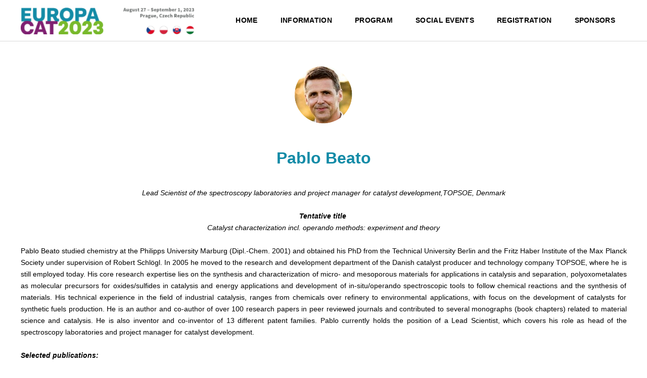

--- FILE ---
content_type: text/html; charset=utf-8
request_url: https://www.europacat2023.cz/program/Keynote-speakers/Beato
body_size: 4109
content:



<!DOCTYPE html>
<html>
<head>
    <meta charset="utf-8" />
    <meta name="viewport" content="width=device-width, initial-scale=1.0">
    <meta name="robots" content="index, follow" />

    <meta content="Beato" name="og:title" />

    <title>Beato</title>

    <script>
        var webp = new Image(); webp.onerror = function () { document.getElementsByTagName('html')[0].classList.add('no-webp'); }; webp.onload = function () { document.getElementsByTagName('html')[0].classList.add('webp'); }; webp.src = '[data-uri]';
    </script>

    


    <link href="/Amca-Europacat2021/media/system/css/main?v=x_gDSllErvmUy3ebo15HWRYRb2hScNdaM5hVkLY2rcA1" rel="stylesheet"/>


        <link href="/Amca-Europacat2021/media/content/css/custom.css" rel="stylesheet" type="text/css" />
</head>
<body >

    

    
    

    
<header>
    <div class="pux-container">
        <div class="header">
            <div class="header-logo">
                <a href="/"><img src="/Amca-Europacat2021/media/system/img/logo.png" alt="" /></a>
            </div>
            <nav class="header-menu">
                

    <ul>
        <li>
                <a href="/" class="">Home</a>

        </li>
        <li>
                <span class="">Information</span>

    <ul>
        <li>
                <a href="/useful-information/congress-area-map" class="">Congress area map</a>

        </li>
        <li>
                <a href="/useful-information/congress-venue" class="">Congress venue</a>

        </li>
        <li>
                <a href="/useful-information/catering" class="">Catering</a>

        </li>
        <li>
                <a href="/useful-information/organizers" class="">Organizers</a>

        </li>
        <li>
                <a href="/useful-information/travel-arrangements" class="">Travel arrangements</a>

        </li>
        <li>
                <a href="/useful-information/visa-requirements" class="">Visa requirements</a>

        </li>
        <li>
                <a href="/useful-information/accommodation" class="">Accommodation</a>

        </li>
        <li>
                <a href="/useful-information/exploring-prague" class="">Exploring Prague</a>

        </li>
        <li>
                <a href="/useful-information/contacts" class="">Contacts</a>

        </li>
    </ul>
        </li>
        <li>
                <span class="">Program</span>

    <ul>
        <li>
                <a href="/program/poster-awards" class="">Poster awards</a>

        </li>
        <li>
                <a href="/program/schedule" class="">PROGRAM</a>

        </li>
        <li>
                <a href="/program/company-symposium" class="">Company symposiums</a>

        </li>
        <li>
                <a href="/program/presentation-guidelines" class="">Information for the speakers and poster presenters</a>

        </li>
        <li>
                <a href="/program/sessions" class="">Special sessions</a>

        </li>
        <li>
                <a href="/program/satelite-events" class="">Satelite events</a>

        </li>
        <li>
                <a href="/program/yeucat-program" class="">YEuCat program</a>

        </li>
        <li>
                <a href="/program/committee" class="">Committees</a>

        </li>
        <li>
                <a href="/program/dates-deadlines" class="">Dates &amp; deadlines </a>

        </li>
        <li>
                <a href="/program/main-topics" class="">Main topics</a>

        </li>
        <li>
                <a href="/program/special-issues" class="">Special issues</a>

        </li>
        <li>
                <a href="/program/plenary-speakers" class="">Plenary speakers</a>

        </li>
        <li>
                <a href="/program/keynote-speakers" class=" active">Keynote speakers</a>

        </li>
    </ul>
        </li>
        <li>
                <span class="">Social events</span>

    <ul>
        <li>
                <a href="/social/welcome-reception" class="">Welcome reception</a>

        </li>
        <li>
                <a href="/social/young-party" class="">Young party</a>

        </li>
        <li>
                <a href="/social/charity-run" class="">Charity run</a>

        </li>
        <li>
                <a href="/social/wednesday-tours" class="">Wednesday tours</a>

        </li>
        <li>
                <a href="/social/congress-dinner" class="">Congress dinner</a>

        </li>
    </ul>
        </li>
        <li>
                <a href="/abstract-registration" class="">REGISTRATION</a>

        </li>
        <li>
                <span class="">Sponsors</span>

    <ul>
        <li>
                <a href="/sponsors/sponsors-exhibitor" class="">Sponsors / Exhibitors</a>

        </li>
        <li>
                <a href="/sponsors/sponsors-profiles" class="">Sponsors profiles</a>

        </li>
        <li>
                <a href="/sponsors/media-partners" class="">Media partners</a>

        </li>
        <li>
                <a href="/sponsors/sponsors-exhibitors" class="">Sponsorship options</a>

        </li>
    </ul>
        </li>
    </ul>

                
            </nav>
            <div class="header-hamburger">
                <a class="open-menu"><span></span></a>
            </div>
        </div>
    </div>
</header>
<div class="header-spacing"></div>

    <!-- Main Content -->
    <main>
        

<div class="section-container">
    <div class="pux-container">


<div class="widget-container ">
    <div class="text-container">
<h2 style="text-align: center;"><img alt="" class="" data-img="/Amca-Europacat2021/media/static-media/b1b06233-cd29-428c-83d3-f7018761eafc@w1920.png" data-lazy-type="img" data-webp="/Amca-Europacat2021/media/static-media/b1b06233-cd29-428c-83d3-f7018761eafc@w1920.webp"></h2>

<h2 style="text-align: center;">Pablo Beato</h2>

<div style="text-align: center;"><em>Lead Scientist of the spectroscopy laboratories and project manager for catalyst development,TOPSOE, Denmark<br>
<br>
<strong>Tentative title&nbsp;</strong><br>
Catalyst characterization incl. operando methods: experiment and theory</em></div>
&nbsp;

<div style="text-align: justify;">Pablo Beato studied chemistry at the Philipps University Marburg (Dipl.-Chem. 2001) and obtained his PhD from the Technical University Berlin and the Fritz Haber Institute of the Max Planck Society under supervision of Robert Schlögl. In 2005 he moved to the research and development department of the Danish catalyst producer and technology company TOPSOE, where he is still employed today. His core research expertise lies on the synthesis and characterization of micro- and mesoporous materials for applications in catalysis and separation, polyoxometalates as molecular precursors for oxides/sulfides in catalysis and energy applications and development of in-situ/operando spectroscopic tools to follow chemical reactions and the synthesis of materials. His technical experience in the field of industrial catalysis, ranges from chemicals over refinery to environmental applications, with focus on the development of catalysts for synthetic fuels production. He is an author and co-author of over 100 research papers in peer reviewed journals and contributed to several monographs (book chapters) related to material science and catalysis. He is also inventor and co-inventor of 13 different patent families. Pablo currently holds the position of a Lead Scientist, which covers his role as head of the spectroscopy laboratories and project manager for catalyst development.</div>
<br>
<em><strong>Selected publications:</strong><br>
&nbsp; </em>

<ul>
	<li>U. Olsbye, S. Svelle, M. Bjørgen, P. Beato, T. V. W. Janssens, F. Joensen, S. Bordiga, K. P. Lillerud, Conversion of methanol to hydrocarbons: how zeolite cavity and pore size controls product selectivity. Angewandte Chemie 51 (2012) 5810-31.</li>
	<li>S. Teketel, L. F. Lundegaard, W. Skistad, S. M. Chavan, U. Olsbye, K. P. Lillerud, P. Beato, S. Svelle, Morphology-induced shape selectivity in zeolite catalysis. Journal of Catalysis 327 (2015) 22-32.</li>
	<li>T. V. W. Janssens, H. Falsig, L. Lundegaard, P.N.R. Vennestrøm, S.B. Rasmussen, P.G. Moses, F. Giordanino, E. Borfecchia, K.A. Lomachenko, C. Lamberti, S. Bordiga, A. Godiksen, S. Mossin, P. Beato, A consistent reaction scheme for the selective catalytic reduction of nitrogen oxides with ammonia. ACS Catalysis 5 (2015) 2832-2845.</li>
	<li>D.K. Pappas, E. Borfecchia, M. Dyballa, I.A. Pankin, K.A. Lomachenko, A. Martini, M. Signorile, S. Teketel, B. Arstad, G. Berlier, C. Lamberti, S. Bordiga, U. Olsbye, K.P. Lillerud, S. Svelle, P. Beato, Methane to Methanol: Structure-Activity Relationships for Cu-CHA. Journal of the American Chemical Society 139 (2017) 14961-14975.</li>
	<li>D. Rojo-Gama, L. Mentel, G. N. Kalantzopoulos, D. K. Pappas, I. Dovgaliuk, U. Olsbye, K. P. Lillerud, P. Beato, L. F. Lundegaard, D. S. Wragg, S. Svelle, Deactivation of Zeolite Catalyst H-ZSM-5 during Conversion of Methanol to Gasoline: Operando Time-and Space-Resolved X-ray Diffraction. The Journal of Physical Chemistry Letters 9 (2018) 1324-1328.</li>
	<li>M. Signorile, D. Rojo-Gama, F. Bonino, P. Beato, S. Svelle, S. Bordiga, Topology-dependent hydrocarbon transformations in the methanol-to-hydrocarbons reaction studied by operando UV-Raman spectroscopy. Physical Chemistry Chemical Physics 20 (2018) 26580-26590.</li>
</ul>
&nbsp;

<p><em>&nbsp;</em></p>
<em> </em>    </div>
</div>
    
    </div>
    
</div>


    </main>
    <!-- End of Main Content -->

    <footer>
    <div class="section-container grey-box">
    <div class="pux-container">
<div class="footer">
    <div class="pux-container">
        <div class="footer-menu">
            
        </div>
        <div class="footer-row">
            <div class="footer-item">
                <strong>Contacts:</strong><br>
AMCA, spol. s r. o.<br>
Academic and Medical Conference Agency&nbsp; &nbsp; &nbsp;<br>
<a href="https://www.amca.cz/en-us" target="_blank">www.amca.cz</a>
            </div>
            <div class="footer-item">
                <br>
Vyšehradská 320/49<br>
128 00 Prague 2, Czech Republic<br>
VAT ID: CZ27397718
            </div>
            <div class="footer-item">
                <div class="content-image">
<div class="content-image"><br>
<a href="mailto:europacat2023@amca.cz">europacat2023@amca.cz</a>+420 221 979 351<br>
+420 737 357 159</div>
</div>

            </div>
            <div class="footer-item">
                
            </div>
        </div>
    </div>
</div>    
    </div>
    
</div>
    <div class="copyright">
        <div class="pux-container">
            <div class="copyright-inner">
                
            </div>
        </div>
    </div>
</footer>



    

    
    

    <script src="/Amca-Europacat2021/media/system/js/main?v=A4DE_Se88HcfgPBXruNivChgnubuy7MavupNMo8-Q741"></script>



    

    
</body>
</html>

--- FILE ---
content_type: text/css; charset=utf-8
request_url: https://www.europacat2023.cz/Amca-Europacat2021/media/system/css/main?v=x_gDSllErvmUy3ebo15HWRYRb2hScNdaM5hVkLY2rcA1
body_size: 52096
content:
@media print{*,*::before,*::after{text-shadow:none!important;box-shadow:none!important}a,a:visited{text-decoration:underline}abbr[title]::after{content:" (" attr(title) ")"}pre{white-space:pre-wrap!important}pre,blockquote{border:1px solid #999;page-break-inside:avoid}thead{display:table-header-group}tr,img{page-break-inside:avoid}p,h2,h3{orphans:3;widows:3}h2,h3{page-break-after:avoid}.navbar{display:none}.badge{border:1px solid #000}.table{border-collapse:collapse!important}.table td,.table th{background-color:#fff!important}.table-bordered th,.table-bordered td{border:1px solid #ddd!important}}html{box-sizing:border-box;font-family:sans-serif;line-height:1.15;-webkit-text-size-adjust:100%;-ms-text-size-adjust:100%;-ms-overflow-style:scrollbar;-webkit-tap-highlight-color:transparent}*,*::before,*::after{box-sizing:inherit}@-ms-viewport{width:device-width;}article,aside,dialog,figcaption,figure,footer,header,hgroup,main,nav,section{display:block}body{margin:0;font-family:-apple-system,BlinkMacSystemFont,"Segoe UI",Roboto,"Helvetica Neue",Arial,sans-serif;font-size:1rem;font-weight:normal;line-height:1.5;color:#212529;background-color:#fff}[tabindex="-1"]:focus{outline:none!important}hr{box-sizing:content-box;height:0;overflow:visible}h1,h2,h3,h4,h5,h6{margin-top:0;margin-bottom:.5rem}p{margin-top:0;margin-bottom:1rem}abbr[title],abbr[data-original-title]{text-decoration:underline;-webkit-text-decoration:underline dotted;text-decoration:underline dotted;cursor:help;border-bottom:0}address{margin-bottom:1rem;font-style:normal;line-height:inherit}ol,ul,dl{margin-top:0;margin-bottom:1rem}ol ol,ul ul,ol ul,ul ol{margin-bottom:0}dt{font-weight:bold}dd{margin-bottom:.5rem;margin-left:0}blockquote{margin:0 0 1rem}dfn{font-style:italic}b,strong{font-weight:bolder}small{font-size:80%}sub,sup{position:relative;font-size:75%;line-height:0;vertical-align:baseline}sub{bottom:-.25em}sup{top:-.5em}a{color:#007bff;text-decoration:none;background-color:transparent;-webkit-text-decoration-skip:objects}a:hover{color:#0056b3;text-decoration:underline}pre,code,kbd,samp{font-family:monospace,monospace;font-size:1em}pre{margin-top:0;margin-bottom:1rem;overflow:auto}figure{margin:0 0 1rem}img{vertical-align:middle;border-style:none}svg:not(:root){overflow:hidden}a,area,button,[role="button"],input,label,select,summary,textarea{-ms-touch-action:manipulation;touch-action:manipulation}table{border-collapse:collapse}caption{padding-top:.75rem;padding-bottom:.75rem;color:#868e96;text-align:left;caption-side:bottom}th{text-align:left}label{display:inline-block;margin-bottom:.5rem}button:focus{outline:1px dotted;outline:5px auto -webkit-focus-ring-color}input,button,select,optgroup,textarea{margin:0;font-family:inherit;font-size:inherit;line-height:inherit}button,input{overflow:visible}button,select{text-transform:none}button,html [type="button"],[type="reset"],[type="submit"]{-webkit-appearance:button}button::-moz-focus-inner,[type="button"]::-moz-focus-inner,[type="reset"]::-moz-focus-inner,[type="submit"]::-moz-focus-inner{padding:0;border-style:none}input[type="radio"],input[type="checkbox"]{box-sizing:border-box;padding:0}input[type="date"],input[type="time"],input[type="datetime-local"],input[type="month"]{-webkit-appearance:listbox}textarea{overflow:auto;resize:vertical}fieldset{min-width:0;padding:0;margin:0;border:0}legend{display:block;width:100%;max-width:100%;padding:0;margin-bottom:.5rem;font-size:1.5rem;line-height:inherit;color:inherit;white-space:normal}progress{vertical-align:baseline}[type="number"]::-webkit-inner-spin-button,[type="number"]::-webkit-outer-spin-button{height:auto}[type="search"]{outline-offset:-2px;-webkit-appearance:none}[type="search"]::-webkit-search-cancel-button,[type="search"]::-webkit-search-decoration{-webkit-appearance:none}::-webkit-file-upload-button{font:inherit;-webkit-appearance:button}output{display:inline-block}summary{display:list-item}template{display:none}[hidden]{display:none!important}h1,h2,h3,h4,h5,h6,.h1,.h2,.h3,.h4,.h5,.h6{margin-bottom:.5rem;font-family:inherit;font-weight:500;line-height:1.1;color:inherit}h1,.h1{font-size:2.5rem}h2,.h2{font-size:2rem}h3,.h3{font-size:1.75rem}h4,.h4{font-size:1.5rem}h5,.h5{font-size:1.25rem}h6,.h6{font-size:1rem}.lead{font-size:1.25rem;font-weight:300}.display-1{font-size:6rem;font-weight:300;line-height:1.1}.display-2{font-size:5.5rem;font-weight:300;line-height:1.1}.display-3{font-size:4.5rem;font-weight:300;line-height:1.1}.display-4{font-size:3.5rem;font-weight:300;line-height:1.1}hr{margin-top:1rem;margin-bottom:1rem;border:0;border-top:1px solid rgba(0,0,0,.1)}small,.small{font-size:80%;font-weight:normal}mark,.mark{padding:.2em;background-color:#fcf8e3}.list-unstyled{padding-left:0;list-style:none}.list-inline{padding-left:0;list-style:none}.list-inline-item{display:inline-block}.list-inline-item:not(:last-child){margin-right:5px}.initialism{font-size:90%;text-transform:uppercase}.blockquote{margin-bottom:1rem;font-size:1.25rem}.blockquote-footer{display:block;font-size:80%;color:#868e96}.blockquote-footer::before{content:"— "}.img-fluid{max-width:100%;height:auto}.img-thumbnail{padding:.25rem;background-color:#fff;border:1px solid #ddd;border-radius:.25rem;transition:all .2s ease-in-out;max-width:100%;height:auto}.figure{display:inline-block}.figure-img{margin-bottom:.5rem;line-height:1}.figure-caption{font-size:90%;color:#868e96}code,kbd,pre,samp{font-family:Menlo,Monaco,Consolas,"Liberation Mono","Courier New",monospace}code{padding:.2rem .4rem;font-size:90%;color:#bd4147;background-color:#f8f9fa;border-radius:.25rem}a>code{padding:0;color:inherit;background-color:inherit}kbd{padding:.2rem .4rem;font-size:90%;color:#fff;background-color:#212529;border-radius:.2rem}kbd kbd{padding:0;font-size:100%;font-weight:bold}pre{display:block;margin-top:0;margin-bottom:1rem;font-size:90%;color:#212529}pre code{padding:0;font-size:inherit;color:inherit;background-color:transparent;border-radius:0}.pre-scrollable{max-height:340px;overflow-y:scroll}.container{margin-right:auto;margin-left:auto;padding-right:15px;padding-left:15px;width:100%}@media(min-width:576px){.container{max-width:540px}}@media(min-width:768px){.container{max-width:720px}}@media(min-width:992px){.container{max-width:960px}}@media(min-width:1200px){.container{max-width:1140px}}.container-fluid{width:100%;margin-right:auto;margin-left:auto;padding-right:15px;padding-left:15px;width:100%}.row{display:-ms-flexbox;display:flex;-ms-flex-wrap:wrap;flex-wrap:wrap;margin-right:-15px;margin-left:-15px}.no-gutters{margin-right:0;margin-left:0}.no-gutters>.col,.no-gutters>[class*="col-"]{padding-right:0;padding-left:0}.col-1,.col-2,.col-3,.col-4,.col-5,.col-6,.col-7,.col-8,.col-9,.col-10,.col-11,.col-12,.col,.col-auto,.col-sm-1,.col-sm-2,.col-sm-3,.col-sm-4,.col-sm-5,.col-sm-6,.col-sm-7,.col-sm-8,.col-sm-9,.col-sm-10,.col-sm-11,.col-sm-12,.col-sm,.col-sm-auto,.col-md-1,.col-md-2,.col-md-3,.col-md-4,.col-md-5,.col-md-6,.col-md-7,.col-md-8,.col-md-9,.col-md-10,.col-md-11,.col-md-12,.col-md,.col-md-auto,.col-lg-1,.col-lg-2,.col-lg-3,.col-lg-4,.col-lg-5,.col-lg-6,.col-lg-7,.col-lg-8,.col-lg-9,.col-lg-10,.col-lg-11,.col-lg-12,.col-lg,.col-lg-auto,.col-xl-1,.col-xl-2,.col-xl-3,.col-xl-4,.col-xl-5,.col-xl-6,.col-xl-7,.col-xl-8,.col-xl-9,.col-xl-10,.col-xl-11,.col-xl-12,.col-xl,.col-xl-auto{position:relative;width:100%;min-height:1px;padding-right:15px;padding-left:15px}.col{-ms-flex-preferred-size:0;flex-basis:0;-ms-flex-positive:1;flex-grow:1;max-width:100%}.col-auto{-ms-flex:0 0 auto;flex:0 0 auto;-webkit-flex:0 0 auto;-moz-flex:0 0 auto;width:auto;max-width:none}.col-1{-ms-flex:0 0 8.333333%;flex:0 0 8.333333%;-webkit-flex:0 0 8.333333%;-moz-flex:0 0 8.333333%;max-width:8.333333%}.col-2{-ms-flex:0 0 16.666667%;flex:0 0 16.666667%;-webkit-flex:0 0 16.666667%;-moz-flex:0 0 16.666667%;max-width:16.666667%}.col-3{-ms-flex:0 0 25%;flex:0 0 25%;-webkit-flex:0 0 25%;-moz-flex:0 0 25%;max-width:25%}.col-4{-ms-flex:0 0 33.333333%;flex:0 0 33.333333%;-webkit-flex:0 0 33.333333%;-moz-flex:0 0 33.333333%;max-width:33.333333%}.col-5{-ms-flex:0 0 41.666667%;flex:0 0 41.666667%;-webkit-flex:0 0 41.666667%;-moz-flex:0 0 41.666667%;max-width:41.666667%}.col-6{-ms-flex:0 0 50%;flex:0 0 50%;-webkit-flex:0 0 50%;-moz-flex:0 0 50%;max-width:50%}.col-7{-ms-flex:0 0 58.333333%;flex:0 0 58.333333%;-webkit-flex:0 0 58.333333%;-moz-flex:0 0 58.333333%;max-width:58.333333%}.col-8{-ms-flex:0 0 66.666667%;flex:0 0 66.666667%;-webkit-flex:0 0 66.666667%;-moz-flex:0 0 66.666667%;max-width:66.666667%}.col-9{-ms-flex:0 0 75%;flex:0 0 75%;-webkit-flex:0 0 75%;-moz-flex:0 0 75%;max-width:75%}.col-10{-ms-flex:0 0 83.333333%;flex:0 0 83.333333%;-webkit-flex:0 0 83.333333%;-moz-flex:0 0 83.333333%;max-width:83.333333%}.col-11{-ms-flex:0 0 91.666667%;flex:0 0 91.666667%;-webkit-flex:0 0 91.666667%;-moz-flex:0 0 91.666667%;max-width:91.666667%}.col-12{-ms-flex:0 0 100%;flex:0 0 100%;-webkit-flex:0 0 100%;-moz-flex:0 0 100%;max-width:100%}.order-1{-ms-flex-order:1;order:1}.order-2{-ms-flex-order:2;order:2}.order-3{-ms-flex-order:3;order:3}.order-4{-ms-flex-order:4;order:4}.order-5{-ms-flex-order:5;order:5}.order-6{-ms-flex-order:6;order:6}.order-7{-ms-flex-order:7;order:7}.order-8{-ms-flex-order:8;order:8}.order-9{-ms-flex-order:9;order:9}.order-10{-ms-flex-order:10;order:10}.order-11{-ms-flex-order:11;order:11}.order-12{-ms-flex-order:12;order:12}@media(min-width:576px){.col-sm{-ms-flex-preferred-size:0;flex-basis:0;-ms-flex-positive:1;flex-grow:1;max-width:100%}.col-sm-auto{-ms-flex:0 0 auto;flex:0 0 auto;-webkit-flex:0 0 auto;-moz-flex:0 0 auto;width:auto;max-width:none}.col-sm-1{-ms-flex:0 0 8.333333%;flex:0 0 8.333333%;-webkit-flex:0 0 8.333333%;-moz-flex:0 0 8.333333%;max-width:8.333333%}.col-sm-2{-ms-flex:0 0 16.666667%;flex:0 0 16.666667%;-webkit-flex:0 0 16.666667%;-moz-flex:0 0 16.666667%;max-width:16.666667%}.col-sm-3{-ms-flex:0 0 25%;flex:0 0 25%;-webkit-flex:0 0 25%;-moz-flex:0 0 25%;max-width:25%}.col-sm-4{-ms-flex:0 0 33.333333%;flex:0 0 33.333333%;-webkit-flex:0 0 33.333333%;-moz-flex:0 0 33.333333%;max-width:33.333333%}.col-sm-5{-ms-flex:0 0 41.666667%;flex:0 0 41.666667%;-webkit-flex:0 0 41.666667%;-moz-flex:0 0 41.666667%;max-width:41.666667%}.col-sm-6{-ms-flex:0 0 50%;flex:0 0 50%;-webkit-flex:0 0 50%;-moz-flex:0 0 50%;max-width:50%}.col-sm-7{-ms-flex:0 0 58.333333%;flex:0 0 58.333333%;-webkit-flex:0 0 58.333333%;-moz-flex:0 0 58.333333%;max-width:58.333333%}.col-sm-8{-ms-flex:0 0 66.666667%;flex:0 0 66.666667%;-webkit-flex:0 0 66.666667%;-moz-flex:0 0 66.666667%;max-width:66.666667%}.col-sm-9{-ms-flex:0 0 75%;flex:0 0 75%;-webkit-flex:0 0 75%;-moz-flex:0 0 75%;max-width:75%}.col-sm-10{-ms-flex:0 0 83.333333%;flex:0 0 83.333333%;-webkit-flex:0 0 83.333333%;-moz-flex:0 0 83.333333%;max-width:83.333333%}.col-sm-11{-ms-flex:0 0 91.666667%;flex:0 0 91.666667%;-webkit-flex:0 0 91.666667%;-moz-flex:0 0 91.666667%;max-width:91.666667%}.col-sm-12{-ms-flex:0 0 100%;flex:0 0 100%;-webkit-flex:0 0 100%;-moz-flex:0 0 100%;max-width:100%}.order-sm-1{-ms-flex-order:1;order:1}.order-sm-2{-ms-flex-order:2;order:2}.order-sm-3{-ms-flex-order:3;order:3}.order-sm-4{-ms-flex-order:4;order:4}.order-sm-5{-ms-flex-order:5;order:5}.order-sm-6{-ms-flex-order:6;order:6}.order-sm-7{-ms-flex-order:7;order:7}.order-sm-8{-ms-flex-order:8;order:8}.order-sm-9{-ms-flex-order:9;order:9}.order-sm-10{-ms-flex-order:10;order:10}.order-sm-11{-ms-flex-order:11;order:11}.order-sm-12{-ms-flex-order:12;order:12}}@media(min-width:768px){.col-md{-ms-flex-preferred-size:0;flex-basis:0;-ms-flex-positive:1;flex-grow:1;max-width:100%}.col-md-auto{-ms-flex:0 0 auto;flex:0 0 auto;-webkit-flex:0 0 auto;-moz-flex:0 0 auto;width:auto;max-width:none}.col-md-1{-ms-flex:0 0 8.333333%;flex:0 0 8.333333%;-webkit-flex:0 0 8.333333%;-moz-flex:0 0 8.333333%;max-width:8.333333%}.col-md-2{-ms-flex:0 0 16.666667%;flex:0 0 16.666667%;-webkit-flex:0 0 16.666667%;-moz-flex:0 0 16.666667%;max-width:16.666667%}.col-md-3{-ms-flex:0 0 25%;flex:0 0 25%;-webkit-flex:0 0 25%;-moz-flex:0 0 25%;max-width:25%}.col-md-4{-ms-flex:0 0 33.333333%;flex:0 0 33.333333%;-webkit-flex:0 0 33.333333%;-moz-flex:0 0 33.333333%;max-width:33.333333%}.col-md-5{-ms-flex:0 0 41.666667%;flex:0 0 41.666667%;-webkit-flex:0 0 41.666667%;-moz-flex:0 0 41.666667%;max-width:41.666667%}.col-md-6{-ms-flex:0 0 50%;flex:0 0 50%;-webkit-flex:0 0 50%;-moz-flex:0 0 50%;max-width:50%}.col-md-7{-ms-flex:0 0 58.333333%;flex:0 0 58.333333%;-webkit-flex:0 0 58.333333%;-moz-flex:0 0 58.333333%;max-width:58.333333%}.col-md-8{-ms-flex:0 0 66.666667%;flex:0 0 66.666667%;-webkit-flex:0 0 66.666667%;-moz-flex:0 0 66.666667%;max-width:66.666667%}.col-md-9{-ms-flex:0 0 75%;flex:0 0 75%;-webkit-flex:0 0 75%;-moz-flex:0 0 75%;max-width:75%}.col-md-10{-ms-flex:0 0 83.333333%;flex:0 0 83.333333%;-webkit-flex:0 0 83.333333%;-moz-flex:0 0 83.333333%;max-width:83.333333%}.col-md-11{-ms-flex:0 0 91.666667%;flex:0 0 91.666667%;-webkit-flex:0 0 91.666667%;-moz-flex:0 0 91.666667%;max-width:91.666667%}.col-md-12{-ms-flex:0 0 100%;flex:0 0 100%;-webkit-flex:0 0 100%;-moz-flex:0 0 100%;max-width:100%}.order-md-1{-ms-flex-order:1;order:1}.order-md-2{-ms-flex-order:2;order:2}.order-md-3{-ms-flex-order:3;order:3}.order-md-4{-ms-flex-order:4;order:4}.order-md-5{-ms-flex-order:5;order:5}.order-md-6{-ms-flex-order:6;order:6}.order-md-7{-ms-flex-order:7;order:7}.order-md-8{-ms-flex-order:8;order:8}.order-md-9{-ms-flex-order:9;order:9}.order-md-10{-ms-flex-order:10;order:10}.order-md-11{-ms-flex-order:11;order:11}.order-md-12{-ms-flex-order:12;order:12}}@media(min-width:992px){.col-lg{-ms-flex-preferred-size:0;flex-basis:0;-ms-flex-positive:1;flex-grow:1;max-width:100%}.col-lg-auto{-ms-flex:0 0 auto;flex:0 0 auto;-webkit-flex:0 0 auto;-moz-flex:0 0 auto;width:auto;max-width:none}.col-lg-1{-ms-flex:0 0 8.333333%;flex:0 0 8.333333%;-webkit-flex:0 0 8.333333%;-moz-flex:0 0 8.333333%;max-width:8.333333%}.col-lg-2{-ms-flex:0 0 16.666667%;flex:0 0 16.666667%;-webkit-flex:0 0 16.666667%;-moz-flex:0 0 16.666667%;max-width:16.666667%}.col-lg-3{-ms-flex:0 0 25%;flex:0 0 25%;-webkit-flex:0 0 25%;-moz-flex:0 0 25%;max-width:25%}.col-lg-4{-ms-flex:0 0 33.333333%;flex:0 0 33.333333%;-webkit-flex:0 0 33.333333%;-moz-flex:0 0 33.333333%;max-width:33.333333%}.col-lg-5{-ms-flex:0 0 41.666667%;flex:0 0 41.666667%;-webkit-flex:0 0 41.666667%;-moz-flex:0 0 41.666667%;max-width:41.666667%}.col-lg-6{-ms-flex:0 0 50%;flex:0 0 50%;-webkit-flex:0 0 50%;-moz-flex:0 0 50%;max-width:50%}.col-lg-7{-ms-flex:0 0 58.333333%;flex:0 0 58.333333%;-webkit-flex:0 0 58.333333%;-moz-flex:0 0 58.333333%;max-width:58.333333%}.col-lg-8{-ms-flex:0 0 66.666667%;flex:0 0 66.666667%;-webkit-flex:0 0 66.666667%;-moz-flex:0 0 66.666667%;max-width:66.666667%}.col-lg-9{-ms-flex:0 0 75%;flex:0 0 75%;-webkit-flex:0 0 75%;-moz-flex:0 0 75%;max-width:75%}.col-lg-10{-ms-flex:0 0 83.333333%;flex:0 0 83.333333%;-webkit-flex:0 0 83.333333%;-moz-flex:0 0 83.333333%;max-width:83.333333%}.col-lg-11{-ms-flex:0 0 91.666667%;flex:0 0 91.666667%;-webkit-flex:0 0 91.666667%;-moz-flex:0 0 91.666667%;max-width:91.666667%}.col-lg-12{-ms-flex:0 0 100%;flex:0 0 100%;-webkit-flex:0 0 100%;-moz-flex:0 0 100%;max-width:100%}.order-lg-1{-ms-flex-order:1;order:1}.order-lg-2{-ms-flex-order:2;order:2}.order-lg-3{-ms-flex-order:3;order:3}.order-lg-4{-ms-flex-order:4;order:4}.order-lg-5{-ms-flex-order:5;order:5}.order-lg-6{-ms-flex-order:6;order:6}.order-lg-7{-ms-flex-order:7;order:7}.order-lg-8{-ms-flex-order:8;order:8}.order-lg-9{-ms-flex-order:9;order:9}.order-lg-10{-ms-flex-order:10;order:10}.order-lg-11{-ms-flex-order:11;order:11}.order-lg-12{-ms-flex-order:12;order:12}}@media(min-width:1200px){.col-xl{-ms-flex-preferred-size:0;flex-basis:0;-ms-flex-positive:1;flex-grow:1;max-width:100%}.col-xl-auto{-ms-flex:0 0 auto;flex:0 0 auto;-webkit-flex:0 0 auto;-moz-flex:0 0 auto;width:auto;max-width:none}.col-xl-1{-ms-flex:0 0 8.333333%;flex:0 0 8.333333%;-webkit-flex:0 0 8.333333%;-moz-flex:0 0 8.333333%;max-width:8.333333%}.col-xl-2{-ms-flex:0 0 16.666667%;flex:0 0 16.666667%;-webkit-flex:0 0 16.666667%;-moz-flex:0 0 16.666667%;max-width:16.666667%}.col-xl-3{-ms-flex:0 0 25%;flex:0 0 25%;-webkit-flex:0 0 25%;-moz-flex:0 0 25%;max-width:25%}.col-xl-4{-ms-flex:0 0 33.333333%;flex:0 0 33.333333%;-webkit-flex:0 0 33.333333%;-moz-flex:0 0 33.333333%;max-width:33.333333%}.col-xl-5{-ms-flex:0 0 41.666667%;flex:0 0 41.666667%;-webkit-flex:0 0 41.666667%;-moz-flex:0 0 41.666667%;max-width:41.666667%}.col-xl-6{-ms-flex:0 0 50%;flex:0 0 50%;-webkit-flex:0 0 50%;-moz-flex:0 0 50%;max-width:50%}.col-xl-7{-ms-flex:0 0 58.333333%;flex:0 0 58.333333%;-webkit-flex:0 0 58.333333%;-moz-flex:0 0 58.333333%;max-width:58.333333%}.col-xl-8{-ms-flex:0 0 66.666667%;flex:0 0 66.666667%;-webkit-flex:0 0 66.666667%;-moz-flex:0 0 66.666667%;max-width:66.666667%}.col-xl-9{-ms-flex:0 0 75%;flex:0 0 75%;-webkit-flex:0 0 75%;-moz-flex:0 0 75%;max-width:75%}.col-xl-10{-ms-flex:0 0 83.333333%;flex:0 0 83.333333%;-webkit-flex:0 0 83.333333%;-moz-flex:0 0 83.333333%;max-width:83.333333%}.col-xl-11{-ms-flex:0 0 91.666667%;flex:0 0 91.666667%;-webkit-flex:0 0 91.666667%;-moz-flex:0 0 91.666667%;max-width:91.666667%}.col-xl-12{-ms-flex:0 0 100%;flex:0 0 100%;-webkit-flex:0 0 100%;-moz-flex:0 0 100%;max-width:100%}.order-xl-1{-ms-flex-order:1;order:1}.order-xl-2{-ms-flex-order:2;order:2}.order-xl-3{-ms-flex-order:3;order:3}.order-xl-4{-ms-flex-order:4;order:4}.order-xl-5{-ms-flex-order:5;order:5}.order-xl-6{-ms-flex-order:6;order:6}.order-xl-7{-ms-flex-order:7;order:7}.order-xl-8{-ms-flex-order:8;order:8}.order-xl-9{-ms-flex-order:9;order:9}.order-xl-10{-ms-flex-order:10;order:10}.order-xl-11{-ms-flex-order:11;order:11}.order-xl-12{-ms-flex-order:12;order:12}}.table{width:100%;max-width:100%;margin-bottom:1rem;background-color:transparent}.table th,.table td{padding:.75rem;vertical-align:top;border-top:1px solid #e9ecef}.table thead th{vertical-align:bottom;border-bottom:2px solid #e9ecef}.table tbody+tbody{border-top:2px solid #e9ecef}.table .table{background-color:#fff}.table-sm th,.table-sm td{padding:.3rem}.table-bordered{border:1px solid #e9ecef}.table-bordered th,.table-bordered td{border:1px solid #e9ecef}.table-bordered thead th,.table-bordered thead td{border-bottom-width:2px}.table-striped tbody tr:nth-of-type(odd){background-color:rgba(0,0,0,.05)}.table-hover tbody tr:hover{background-color:rgba(0,0,0,.075)}.table-primary,.table-primary>th,.table-primary>td{background-color:#b8daff}.table-hover .table-primary:hover{background-color:#9fcdff}.table-hover .table-primary:hover>td,.table-hover .table-primary:hover>th{background-color:#9fcdff}.table-secondary,.table-secondary>th,.table-secondary>td{background-color:#dddfe2}.table-hover .table-secondary:hover{background-color:#cfd2d6}.table-hover .table-secondary:hover>td,.table-hover .table-secondary:hover>th{background-color:#cfd2d6}.table-success,.table-success>th,.table-success>td{background-color:#c3e6cb}.table-hover .table-success:hover{background-color:#b1dfbb}.table-hover .table-success:hover>td,.table-hover .table-success:hover>th{background-color:#b1dfbb}.table-info,.table-info>th,.table-info>td{background-color:#bee5eb}.table-hover .table-info:hover{background-color:#abdde5}.table-hover .table-info:hover>td,.table-hover .table-info:hover>th{background-color:#abdde5}.table-warning,.table-warning>th,.table-warning>td{background-color:#ffeeba}.table-hover .table-warning:hover{background-color:#ffe8a1}.table-hover .table-warning:hover>td,.table-hover .table-warning:hover>th{background-color:#ffe8a1}.table-danger,.table-danger>th,.table-danger>td{background-color:#f5c6cb}.table-hover .table-danger:hover{background-color:#f1b0b7}.table-hover .table-danger:hover>td,.table-hover .table-danger:hover>th{background-color:#f1b0b7}.table-light,.table-light>th,.table-light>td{background-color:#fdfdfe}.table-hover .table-light:hover{background-color:#ececf6}.table-hover .table-light:hover>td,.table-hover .table-light:hover>th{background-color:#ececf6}.table-dark,.table-dark>th,.table-dark>td{background-color:#c6c8ca}.table-hover .table-dark:hover{background-color:#b9bbbe}.table-hover .table-dark:hover>td,.table-hover .table-dark:hover>th{background-color:#b9bbbe}.table-active,.table-active>th,.table-active>td{background-color:rgba(0,0,0,.075)}.table-hover .table-active:hover{background-color:rgba(0,0,0,.075)}.table-hover .table-active:hover>td,.table-hover .table-active:hover>th{background-color:rgba(0,0,0,.075)}.thead-inverse th{color:#fff;background-color:#212529}.thead-default th{color:#495057;background-color:#e9ecef}.table-inverse{color:#fff;background-color:#212529}.table-inverse th,.table-inverse td,.table-inverse thead th{border-color:#32383e}.table-inverse.table-bordered{border:0}.table-inverse.table-striped tbody tr:nth-of-type(odd){background-color:rgba(255,255,255,.05)}.table-inverse.table-hover tbody tr:hover{background-color:rgba(255,255,255,.075)}@media(max-width:991px){.table-responsive{display:block;width:100%;overflow-x:auto;-ms-overflow-style:-ms-autohiding-scrollbar}.table-responsive.table-bordered{border:0}}.form-control{display:block;width:100%;padding:.5rem .75rem;font-size:1rem;line-height:1.25;color:#495057;background-color:#fff;background-image:none;background-clip:padding-box;border:1px solid rgba(0,0,0,.15);border-radius:.25rem;transition:border-color ease-in-out .15s,box-shadow ease-in-out .15s}.form-control::-ms-expand{background-color:transparent;border:0}.form-control:focus{color:#495057;background-color:#fff;border-color:#80bdff;outline:none}.form-control::-webkit-input-placeholder{color:#868e96;opacity:1}.form-control:-ms-input-placeholder{color:#868e96;opacity:1}.form-control::placeholder{color:#868e96;opacity:1}.form-control:disabled,.form-control[readonly]{background-color:#e9ecef;opacity:1}select.form-control:not([size]):not([multiple]){height:calc(2.25rem + 2px)}select.form-control:focus::-ms-value{color:#495057;background-color:#fff}.form-control-file,.form-control-range{display:block}.col-form-label{padding-top:calc(.5rem - 1px*2);padding-bottom:calc(.5rem - 1px*2);margin-bottom:0}.col-form-label-lg{padding-top:calc(.5rem - 1px*2);padding-bottom:calc(.5rem - 1px*2);font-size:1.25rem}.col-form-label-sm{padding-top:calc(.25rem - 1px*2);padding-bottom:calc(.25rem - 1px*2);font-size:.875rem}.col-form-legend{padding-top:.5rem;padding-bottom:.5rem;margin-bottom:0;font-size:1rem}.form-control-plaintext{padding-top:.5rem;padding-bottom:.5rem;margin-bottom:0;line-height:1.25;border:solid transparent;border-width:1px 0}.form-control-plaintext.form-control-sm,.input-group-sm>.form-control-plaintext.form-control,.input-group-sm>.form-control-plaintext.input-group-addon,.input-group-sm>.input-group-btn>.form-control-plaintext.btn,.form-control-plaintext.form-control-lg,.input-group-lg>.form-control-plaintext.form-control,.input-group-lg>.form-control-plaintext.input-group-addon,.input-group-lg>.input-group-btn>.form-control-plaintext.btn{padding-right:0;padding-left:0}.form-control-sm,.input-group-sm>.form-control,.input-group-sm>.input-group-addon,.input-group-sm>.input-group-btn>.btn{padding:.25rem .5rem;font-size:.875rem;line-height:1.5;border-radius:.2rem}select.form-control-sm:not([size]):not([multiple]),.input-group-sm>select.form-control:not([size]):not([multiple]),.input-group-sm>select.input-group-addon:not([size]):not([multiple]),.input-group-sm>.input-group-btn>select.btn:not([size]):not([multiple]){height:calc(1.8125rem + 2px)}.form-control-lg,.input-group-lg>.form-control,.input-group-lg>.input-group-addon,.input-group-lg>.input-group-btn>.btn{padding:.5rem 1rem;font-size:1.25rem;line-height:1.5;border-radius:.3rem}select.form-control-lg:not([size]):not([multiple]),.input-group-lg>select.form-control:not([size]):not([multiple]),.input-group-lg>select.input-group-addon:not([size]):not([multiple]),.input-group-lg>.input-group-btn>select.btn:not([size]):not([multiple]){height:calc(2.3125rem + 2px)}.form-group{margin-bottom:1rem}.form-text{display:block;margin-top:.25rem}.form-row{display:-ms-flexbox;display:flex;-ms-flex-wrap:wrap;flex-wrap:wrap;margin-right:-5px;margin-left:-5px}.form-row>.col,.form-row>[class*="col-"]{padding-right:5px;padding-left:5px}.form-check{position:relative;display:block;margin-bottom:.5rem}.form-check.disabled .form-check-label{color:#868e96}.form-check-label{padding-left:1.25rem;margin-bottom:0}.form-check-input{position:absolute;margin-top:.25rem;margin-left:-1.25rem}.form-check-input:only-child{position:static}.form-check-inline{display:inline-block}.form-check-inline .form-check-label{vertical-align:middle}.form-check-inline+.form-check-inline{margin-left:.75rem}.invalid-feedback{display:none;margin-top:.25rem;font-size:.875rem;color:#dc3545}.invalid-tooltip{position:absolute;top:100%;z-index:5;display:none;width:250px;padding:.5rem;margin-top:.1rem;font-size:.875rem;line-height:1;color:#fff;background-color:rgba(220,53,69,.8);border-radius:.2rem}.was-validated .form-control:valid,.form-control.is-valid,.was-validated .custom-select:valid,.custom-select.is-valid{border-color:#28a745}.was-validated .form-control:valid:focus,.form-control.is-valid:focus,.was-validated .custom-select:valid:focus,.custom-select.is-valid:focus{box-shadow:0 0 0 .2rem rgba(40,167,69,.25)}.was-validated .form-control:valid~.invalid-feedback,.was-validated .form-control:valid~.invalid-tooltip,.form-control.is-valid~.invalid-feedback,.form-control.is-valid~.invalid-tooltip,.was-validated .custom-select:valid~.invalid-feedback,.was-validated .custom-select:valid~.invalid-tooltip,.custom-select.is-valid~.invalid-feedback,.custom-select.is-valid~.invalid-tooltip{display:block}.was-validated .form-check-input:valid+.form-check-label,.form-check-input.is-valid+.form-check-label{color:#28a745}.was-validated .custom-control-input:valid~.custom-control-indicator,.custom-control-input.is-valid~.custom-control-indicator{background-color:rgba(40,167,69,.25)}.was-validated .custom-control-input:valid~.custom-control-description,.custom-control-input.is-valid~.custom-control-description{color:#28a745}.was-validated .custom-file-input:valid~.custom-file-control,.custom-file-input.is-valid~.custom-file-control{border-color:#28a745}.was-validated .custom-file-input:valid~.custom-file-control::before,.custom-file-input.is-valid~.custom-file-control::before{border-color:inherit}.was-validated .custom-file-input:valid:focus,.custom-file-input.is-valid:focus{box-shadow:0 0 0 .2rem rgba(40,167,69,.25)}.was-validated .form-control:invalid,.form-control.is-invalid,.was-validated .custom-select:invalid,.custom-select.is-invalid{border-color:#dc3545}.was-validated .form-control:invalid:focus,.form-control.is-invalid:focus,.was-validated .custom-select:invalid:focus,.custom-select.is-invalid:focus{box-shadow:0 0 0 .2rem rgba(220,53,69,.25)}.was-validated .form-control:invalid~.invalid-feedback,.was-validated .form-control:invalid~.invalid-tooltip,.form-control.is-invalid~.invalid-feedback,.form-control.is-invalid~.invalid-tooltip,.was-validated .custom-select:invalid~.invalid-feedback,.was-validated .custom-select:invalid~.invalid-tooltip,.custom-select.is-invalid~.invalid-feedback,.custom-select.is-invalid~.invalid-tooltip{display:block}.was-validated .form-check-input:invalid+.form-check-label,.form-check-input.is-invalid+.form-check-label{color:#dc3545}.was-validated .custom-control-input:invalid~.custom-control-indicator,.custom-control-input.is-invalid~.custom-control-indicator{background-color:rgba(220,53,69,.25)}.was-validated .custom-control-input:invalid~.custom-control-description,.custom-control-input.is-invalid~.custom-control-description{color:#dc3545}.was-validated .custom-file-input:invalid~.custom-file-control,.custom-file-input.is-invalid~.custom-file-control{border-color:#dc3545}.was-validated .custom-file-input:invalid~.custom-file-control::before,.custom-file-input.is-invalid~.custom-file-control::before{border-color:inherit}.was-validated .custom-file-input:invalid:focus,.custom-file-input.is-invalid:focus{box-shadow:0 0 0 .2rem rgba(220,53,69,.25)}.form-inline{display:-ms-flexbox;display:flex;-ms-flex-flow:row wrap;flex-flow:row wrap;-ms-flex-align:center;align-items:center}.form-inline .form-check{width:100%}@media(min-width:576px){.form-inline label{display:-ms-flexbox;display:flex;-ms-flex-align:center;align-items:center;-ms-flex-pack:center;justify-content:center;margin-bottom:0}.form-inline .form-group{display:-ms-flexbox;display:flex;-ms-flex:0 0 auto;flex:0 0 auto;-webkit-flex:0 0 auto;-moz-flex:0 0 auto;-ms-flex-flow:row wrap;flex-flow:row wrap;-ms-flex-align:center;align-items:center;margin-bottom:0}.form-inline .form-control{display:inline-block;width:auto;vertical-align:middle}.form-inline .form-control-plaintext{display:inline-block}.form-inline .input-group{width:auto}.form-inline .form-control-label{margin-bottom:0;vertical-align:middle}.form-inline .form-check{display:-ms-flexbox;display:flex;-ms-flex-align:center;align-items:center;-ms-flex-pack:center;justify-content:center;width:auto;margin-top:0;margin-bottom:0}.form-inline .form-check-label{padding-left:0}.form-inline .form-check-input{position:relative;margin-top:0;margin-right:.25rem;margin-left:0}.form-inline .custom-control{display:-ms-flexbox;display:flex;-ms-flex-align:center;align-items:center;-ms-flex-pack:center;justify-content:center;padding-left:0}.form-inline .custom-control-indicator{position:static;display:inline-block;margin-right:.25rem;vertical-align:text-bottom}.form-inline .has-feedback .form-control-feedback{top:0}}.btn{display:inline-block;font-weight:normal;text-align:center;white-space:nowrap;vertical-align:middle;-webkit-user-select:none;-moz-user-select:none;-ms-user-select:none;user-select:none;border:1px solid transparent;padding:.5rem .75rem;font-size:1rem;line-height:1.25;border-radius:.25rem;transition:all .15s ease-in-out}.btn:focus,.btn:hover{text-decoration:none}.btn:focus,.btn.focus{outline:0;box-shadow:0 0 0 3px rgba(0,123,255,.25)}.btn.disabled,.btn:disabled{opacity:.65}.btn:active,.btn.active{background-image:none}a.btn.disabled,fieldset[disabled] a.btn{pointer-events:none}.btn-primary{color:#fff;background-color:#007bff;border-color:#007bff}.btn-primary:hover{color:#fff;background-color:#0069d9;border-color:#0062cc}.btn-primary:focus,.btn-primary.focus{box-shadow:0 0 0 3px rgba(0,123,255,.5)}.btn-primary.disabled,.btn-primary:disabled{background-color:#007bff;border-color:#007bff}.btn-primary:active,.btn-primary.active,.show>.btn-primary.dropdown-toggle{background-color:#0069d9;background-image:none;border-color:#0062cc}.btn-secondary{color:#fff;background-color:#868e96;border-color:#868e96}.btn-secondary:hover{color:#fff;background-color:#727b84;border-color:#6c757d}.btn-secondary:focus,.btn-secondary.focus{box-shadow:0 0 0 3px rgba(134,142,150,.5)}.btn-secondary.disabled,.btn-secondary:disabled{background-color:#868e96;border-color:#868e96}.btn-secondary:active,.btn-secondary.active,.show>.btn-secondary.dropdown-toggle{background-color:#727b84;background-image:none;border-color:#6c757d}.btn-success{color:#fff;background-color:#28a745;border-color:#28a745}.btn-success:hover{color:#fff;background-color:#218838;border-color:#1e7e34}.btn-success:focus,.btn-success.focus{box-shadow:0 0 0 3px rgba(40,167,69,.5)}.btn-success.disabled,.btn-success:disabled{background-color:#28a745;border-color:#28a745}.btn-success:active,.btn-success.active,.show>.btn-success.dropdown-toggle{background-color:#218838;background-image:none;border-color:#1e7e34}.btn-info{color:#fff;background-color:#17a2b8;border-color:#17a2b8}.btn-info:hover{color:#fff;background-color:#138496;border-color:#117a8b}.btn-info:focus,.btn-info.focus{box-shadow:0 0 0 3px rgba(23,162,184,.5)}.btn-info.disabled,.btn-info:disabled{background-color:#17a2b8;border-color:#17a2b8}.btn-info:active,.btn-info.active,.show>.btn-info.dropdown-toggle{background-color:#138496;background-image:none;border-color:#117a8b}.btn-warning{color:#111;background-color:#ffc107;border-color:#ffc107}.btn-warning:hover{color:#111;background-color:#e0a800;border-color:#d39e00}.btn-warning:focus,.btn-warning.focus{box-shadow:0 0 0 3px rgba(255,193,7,.5)}.btn-warning.disabled,.btn-warning:disabled{background-color:#ffc107;border-color:#ffc107}.btn-warning:active,.btn-warning.active,.show>.btn-warning.dropdown-toggle{background-color:#e0a800;background-image:none;border-color:#d39e00}.btn-danger{color:#fff;background-color:#dc3545;border-color:#dc3545}.btn-danger:hover{color:#fff;background-color:#c82333;border-color:#bd2130}.btn-danger:focus,.btn-danger.focus{box-shadow:0 0 0 3px rgba(220,53,69,.5)}.btn-danger.disabled,.btn-danger:disabled{background-color:#dc3545;border-color:#dc3545}.btn-danger:active,.btn-danger.active,.show>.btn-danger.dropdown-toggle{background-color:#c82333;background-image:none;border-color:#bd2130}.btn-light{color:#111;background-color:#f8f9fa;border-color:#f8f9fa}.btn-light:hover{color:#111;background-color:#e2e6ea;border-color:#dae0e5}.btn-light:focus,.btn-light.focus{box-shadow:0 0 0 3px rgba(248,249,250,.5)}.btn-light.disabled,.btn-light:disabled{background-color:#f8f9fa;border-color:#f8f9fa}.btn-light:active,.btn-light.active,.show>.btn-light.dropdown-toggle{background-color:#e2e6ea;background-image:none;border-color:#dae0e5}.btn-dark{color:#fff;background-color:#343a40;border-color:#343a40}.btn-dark:hover{color:#fff;background-color:#23272b;border-color:#1d2124}.btn-dark:focus,.btn-dark.focus{box-shadow:0 0 0 3px rgba(52,58,64,.5)}.btn-dark.disabled,.btn-dark:disabled{background-color:#343a40;border-color:#343a40}.btn-dark:active,.btn-dark.active,.show>.btn-dark.dropdown-toggle{background-color:#23272b;background-image:none;border-color:#1d2124}.btn-outline-primary{color:#007bff;background-color:transparent;background-image:none;border-color:#007bff}.btn-outline-primary:hover{color:#fff;background-color:#007bff;border-color:#007bff}.btn-outline-primary:focus,.btn-outline-primary.focus{box-shadow:0 0 0 3px rgba(0,123,255,.5)}.btn-outline-primary.disabled,.btn-outline-primary:disabled{color:#007bff;background-color:transparent}.btn-outline-primary:active,.btn-outline-primary.active,.show>.btn-outline-primary.dropdown-toggle{color:#fff;background-color:#007bff;border-color:#007bff}.btn-outline-secondary{color:#868e96;background-color:transparent;background-image:none;border-color:#868e96}.btn-outline-secondary:hover{color:#fff;background-color:#868e96;border-color:#868e96}.btn-outline-secondary:focus,.btn-outline-secondary.focus{box-shadow:0 0 0 3px rgba(134,142,150,.5)}.btn-outline-secondary.disabled,.btn-outline-secondary:disabled{color:#868e96;background-color:transparent}.btn-outline-secondary:active,.btn-outline-secondary.active,.show>.btn-outline-secondary.dropdown-toggle{color:#fff;background-color:#868e96;border-color:#868e96}.btn-outline-success{color:#28a745;background-color:transparent;background-image:none;border-color:#28a745}.btn-outline-success:hover{color:#fff;background-color:#28a745;border-color:#28a745}.btn-outline-success:focus,.btn-outline-success.focus{box-shadow:0 0 0 3px rgba(40,167,69,.5)}.btn-outline-success.disabled,.btn-outline-success:disabled{color:#28a745;background-color:transparent}.btn-outline-success:active,.btn-outline-success.active,.show>.btn-outline-success.dropdown-toggle{color:#fff;background-color:#28a745;border-color:#28a745}.btn-outline-info{color:#17a2b8;background-color:transparent;background-image:none;border-color:#17a2b8}.btn-outline-info:hover{color:#fff;background-color:#17a2b8;border-color:#17a2b8}.btn-outline-info:focus,.btn-outline-info.focus{box-shadow:0 0 0 3px rgba(23,162,184,.5)}.btn-outline-info.disabled,.btn-outline-info:disabled{color:#17a2b8;background-color:transparent}.btn-outline-info:active,.btn-outline-info.active,.show>.btn-outline-info.dropdown-toggle{color:#fff;background-color:#17a2b8;border-color:#17a2b8}.btn-outline-warning{color:#ffc107;background-color:transparent;background-image:none;border-color:#ffc107}.btn-outline-warning:hover{color:#fff;background-color:#ffc107;border-color:#ffc107}.btn-outline-warning:focus,.btn-outline-warning.focus{box-shadow:0 0 0 3px rgba(255,193,7,.5)}.btn-outline-warning.disabled,.btn-outline-warning:disabled{color:#ffc107;background-color:transparent}.btn-outline-warning:active,.btn-outline-warning.active,.show>.btn-outline-warning.dropdown-toggle{color:#fff;background-color:#ffc107;border-color:#ffc107}.btn-outline-danger{color:#dc3545;background-color:transparent;background-image:none;border-color:#dc3545}.btn-outline-danger:hover{color:#fff;background-color:#dc3545;border-color:#dc3545}.btn-outline-danger:focus,.btn-outline-danger.focus{box-shadow:0 0 0 3px rgba(220,53,69,.5)}.btn-outline-danger.disabled,.btn-outline-danger:disabled{color:#dc3545;background-color:transparent}.btn-outline-danger:active,.btn-outline-danger.active,.show>.btn-outline-danger.dropdown-toggle{color:#fff;background-color:#dc3545;border-color:#dc3545}.btn-outline-light{color:#f8f9fa;background-color:transparent;background-image:none;border-color:#f8f9fa}.btn-outline-light:hover{color:#fff;background-color:#f8f9fa;border-color:#f8f9fa}.btn-outline-light:focus,.btn-outline-light.focus{box-shadow:0 0 0 3px rgba(248,249,250,.5)}.btn-outline-light.disabled,.btn-outline-light:disabled{color:#f8f9fa;background-color:transparent}.btn-outline-light:active,.btn-outline-light.active,.show>.btn-outline-light.dropdown-toggle{color:#fff;background-color:#f8f9fa;border-color:#f8f9fa}.btn-outline-dark{color:#343a40;background-color:transparent;background-image:none;border-color:#343a40}.btn-outline-dark:hover{color:#fff;background-color:#343a40;border-color:#343a40}.btn-outline-dark:focus,.btn-outline-dark.focus{box-shadow:0 0 0 3px rgba(52,58,64,.5)}.btn-outline-dark.disabled,.btn-outline-dark:disabled{color:#343a40;background-color:transparent}.btn-outline-dark:active,.btn-outline-dark.active,.show>.btn-outline-dark.dropdown-toggle{color:#fff;background-color:#343a40;border-color:#343a40}.btn-link{font-weight:normal;color:#007bff;border-radius:0}.btn-link,.btn-link:active,.btn-link.active,.btn-link:disabled{background-color:transparent}.btn-link,.btn-link:focus,.btn-link:active{border-color:transparent;box-shadow:none}.btn-link:hover{border-color:transparent}.btn-link:focus,.btn-link:hover{color:#0056b3;text-decoration:underline;background-color:transparent}.btn-link:disabled{color:#868e96}.btn-link:disabled:focus,.btn-link:disabled:hover{text-decoration:none}.btn-lg,.btn-group-lg>.btn{padding:.5rem 1rem;font-size:1.25rem;line-height:1.5;border-radius:.3rem}.btn-sm,.btn-group-sm>.btn{padding:.25rem .5rem;font-size:.875rem;line-height:1.5;border-radius:.2rem}.btn-block{display:block;width:100%}.btn-block+.btn-block{margin-top:.5rem}input[type="submit"].btn-block,input[type="reset"].btn-block,input[type="button"].btn-block{width:100%}.fade{opacity:0;transition:opacity .15s linear}.fade.show{opacity:1}.collapse{display:none}.collapse.show{display:block}tr.collapse.show{display:table-row}tbody.collapse.show{display:table-row-group}.collapsing{position:relative;height:0;overflow:hidden;transition:height .35s ease}.dropup,.dropdown{position:relative}.dropdown-toggle::after{display:inline-block;width:0;height:0;margin-left:.255em;vertical-align:.255em;content:"";border-top:.3em solid;border-right:.3em solid transparent;border-left:.3em solid transparent}.dropdown-toggle:empty::after{margin-left:0}.dropup .dropdown-menu{margin-top:0;margin-bottom:.125rem}.dropup .dropdown-toggle::after{border-top:0;border-bottom:.3em solid}.dropdown-menu{position:absolute;top:100%;left:0;z-index:1000;display:none;float:left;min-width:10rem;padding:.5rem 0;margin:.125rem 0 0;font-size:1rem;color:#212529;text-align:left;list-style:none;background-color:#fff;background-clip:padding-box;border:1px solid rgba(0,0,0,.15);border-radius:.25rem}.dropdown-divider{height:0;margin:.5rem 0;overflow:hidden;border-top:1px solid #e9ecef}.dropdown-item{display:block;width:100%;padding:.25rem 1.5rem;clear:both;font-weight:normal;color:#212529;text-align:inherit;white-space:nowrap;background:none;border:0}.dropdown-item:focus,.dropdown-item:hover{color:#16181b;text-decoration:none;background-color:#f8f9fa}.dropdown-item.active,.dropdown-item:active{color:#fff;text-decoration:none;background-color:#007bff}.dropdown-item.disabled,.dropdown-item:disabled{color:#868e96;background-color:transparent}.show>a{outline:0}.dropdown-menu.show{display:block}.dropdown-header{display:block;padding:.5rem 1.5rem;margin-bottom:0;font-size:.875rem;color:#868e96;white-space:nowrap}.btn-group,.btn-group-vertical{position:relative;display:-ms-inline-flexbox;display:inline-flex;vertical-align:middle}.btn-group>.btn,.btn-group-vertical>.btn{position:relative;-ms-flex:0 1 auto;flex:0 1 auto;margin-bottom:0}.btn-group>.btn:hover,.btn-group-vertical>.btn:hover{z-index:2}.btn-group>.btn:focus,.btn-group>.btn:active,.btn-group>.btn.active,.btn-group-vertical>.btn:focus,.btn-group-vertical>.btn:active,.btn-group-vertical>.btn.active{z-index:2}.btn-group .btn+.btn,.btn-group .btn+.btn-group,.btn-group .btn-group+.btn,.btn-group .btn-group+.btn-group,.btn-group-vertical .btn+.btn,.btn-group-vertical .btn+.btn-group,.btn-group-vertical .btn-group+.btn,.btn-group-vertical .btn-group+.btn-group{margin-left:-1px}.btn-toolbar{display:-ms-flexbox;display:flex;-ms-flex-wrap:wrap;flex-wrap:wrap;-ms-flex-pack:start;justify-content:flex-start}.btn-toolbar .input-group{width:auto}.btn-group>.btn:not(:first-child):not(:last-child):not(.dropdown-toggle){border-radius:0}.btn-group>.btn:first-child{margin-left:0}.btn-group>.btn:first-child:not(:last-child):not(.dropdown-toggle){border-top-right-radius:0;border-bottom-right-radius:0}.btn-group>.btn:last-child:not(:first-child),.btn-group>.dropdown-toggle:not(:first-child){border-top-left-radius:0;border-bottom-left-radius:0}.btn-group>.btn-group{float:left}.btn-group>.btn-group:not(:first-child):not(:last-child)>.btn{border-radius:0}.btn-group>.btn-group:first-child:not(:last-child)>.btn:last-child,.btn-group>.btn-group:first-child:not(:last-child)>.dropdown-toggle{border-top-right-radius:0;border-bottom-right-radius:0}.btn-group>.btn-group:last-child:not(:first-child)>.btn:first-child{border-top-left-radius:0;border-bottom-left-radius:0}.btn+.dropdown-toggle-split{padding-right:.5625rem;padding-left:.5625rem}.btn+.dropdown-toggle-split::after{margin-left:0}.btn-sm+.dropdown-toggle-split,.btn-group-sm>.btn+.dropdown-toggle-split{padding-right:.375rem;padding-left:.375rem}.btn-lg+.dropdown-toggle-split,.btn-group-lg>.btn+.dropdown-toggle-split{padding-right:.75rem;padding-left:.75rem}.btn-group-vertical{display:-ms-inline-flexbox;display:inline-flex;-ms-flex-direction:column;flex-direction:column;-ms-flex-align:start;align-items:flex-start;-ms-flex-pack:center;justify-content:center}.btn-group-vertical .btn,.btn-group-vertical .btn-group{width:100%}.btn-group-vertical>.btn+.btn,.btn-group-vertical>.btn+.btn-group,.btn-group-vertical>.btn-group+.btn,.btn-group-vertical>.btn-group+.btn-group{margin-top:-1px;margin-left:0}.btn-group-vertical>.btn:not(:first-child):not(:last-child){border-radius:0}.btn-group-vertical>.btn:first-child:not(:last-child){border-bottom-right-radius:0;border-bottom-left-radius:0}.btn-group-vertical>.btn:last-child:not(:first-child){border-top-left-radius:0;border-top-right-radius:0}.btn-group-vertical>.btn-group:not(:first-child):not(:last-child)>.btn{border-radius:0}.btn-group-vertical>.btn-group:first-child:not(:last-child)>.btn:last-child,.btn-group-vertical>.btn-group:first-child:not(:last-child)>.dropdown-toggle{border-bottom-right-radius:0;border-bottom-left-radius:0}.btn-group-vertical>.btn-group:last-child:not(:first-child)>.btn:first-child{border-top-left-radius:0;border-top-right-radius:0}[data-toggle="buttons"]>.btn input[type="radio"],[data-toggle="buttons"]>.btn input[type="checkbox"],[data-toggle="buttons"]>.btn-group>.btn input[type="radio"],[data-toggle="buttons"]>.btn-group>.btn input[type="checkbox"]{position:absolute;clip:rect(0,0,0,0);pointer-events:none}.input-group{position:relative;display:-ms-flexbox;display:flex;width:100%}.input-group .form-control{position:relative;z-index:2;-ms-flex:1 1 auto;flex:1 1 auto;width:1%;margin-bottom:0}.input-group .form-control:focus,.input-group .form-control:active,.input-group .form-control:hover{z-index:3}.input-group-addon,.input-group-btn,.input-group .form-control{display:-ms-flexbox;display:flex;-ms-flex-align:center;align-items:center}.input-group-addon:not(:first-child):not(:last-child),.input-group-btn:not(:first-child):not(:last-child),.input-group .form-control:not(:first-child):not(:last-child){border-radius:0}.input-group-addon,.input-group-btn{white-space:nowrap;vertical-align:middle}.input-group-addon{padding:.5rem .75rem;margin-bottom:0;font-size:1rem;font-weight:normal;line-height:1.25;color:#495057;text-align:center;background-color:#e9ecef;border:1px solid rgba(0,0,0,.15);border-radius:.25rem}.input-group-addon.form-control-sm,.input-group-sm>.input-group-addon,.input-group-sm>.input-group-btn>.input-group-addon.btn{padding:.25rem .5rem;font-size:.875rem;border-radius:.2rem}.input-group-addon.form-control-lg,.input-group-lg>.input-group-addon,.input-group-lg>.input-group-btn>.input-group-addon.btn{padding:.5rem 1rem;font-size:1.25rem;border-radius:.3rem}.input-group-addon input[type="radio"],.input-group-addon input[type="checkbox"]{margin-top:0}.input-group .form-control:not(:last-child),.input-group-addon:not(:last-child),.input-group-btn:not(:last-child)>.btn,.input-group-btn:not(:last-child)>.btn-group>.btn,.input-group-btn:not(:last-child)>.dropdown-toggle,.input-group-btn:not(:first-child)>.btn:not(:last-child):not(.dropdown-toggle),.input-group-btn:not(:first-child)>.btn-group:not(:last-child)>.btn{border-top-right-radius:0;border-bottom-right-radius:0}.input-group-addon:not(:last-child){border-right:0}.input-group .form-control:not(:first-child),.input-group-addon:not(:first-child),.input-group-btn:not(:first-child)>.btn,.input-group-btn:not(:first-child)>.btn-group>.btn,.input-group-btn:not(:first-child)>.dropdown-toggle,.input-group-btn:not(:last-child)>.btn:not(:first-child),.input-group-btn:not(:last-child)>.btn-group:not(:first-child)>.btn{border-top-left-radius:0;border-bottom-left-radius:0}.form-control+.input-group-addon:not(:first-child){border-left:0}.input-group-btn{position:relative;font-size:0;white-space:nowrap}.input-group-btn>.btn{position:relative}.input-group-btn>.btn+.btn{margin-left:-1px}.input-group-btn>.btn:focus,.input-group-btn>.btn:active,.input-group-btn>.btn:hover{z-index:3}.input-group-btn:not(:last-child)>.btn,.input-group-btn:not(:last-child)>.btn-group{margin-right:-1px}.input-group-btn:not(:first-child)>.btn,.input-group-btn:not(:first-child)>.btn-group{z-index:2;margin-left:-1px}.input-group-btn:not(:first-child)>.btn:focus,.input-group-btn:not(:first-child)>.btn:active,.input-group-btn:not(:first-child)>.btn:hover,.input-group-btn:not(:first-child)>.btn-group:focus,.input-group-btn:not(:first-child)>.btn-group:active,.input-group-btn:not(:first-child)>.btn-group:hover{z-index:3}.custom-control{position:relative;display:-ms-inline-flexbox;display:inline-flex;min-height:1.5rem;padding-left:1.5rem;margin-right:1rem}.custom-control-input{position:absolute;z-index:-1;opacity:0}.custom-control-input:checked~.custom-control-indicator{color:#fff;background-color:#007bff}.custom-control-input:focus~.custom-control-indicator{box-shadow:0 0 0 1px #fff,0 0 0 3px #007bff}.custom-control-input:active~.custom-control-indicator{color:#fff;background-color:#b3d7ff}.custom-control-input:disabled~.custom-control-indicator{background-color:#e9ecef}.custom-control-input:disabled~.custom-control-description{color:#868e96}.custom-control-indicator{position:absolute;top:.25rem;left:0;display:block;width:1rem;height:1rem;pointer-events:none;-webkit-user-select:none;-moz-user-select:none;-ms-user-select:none;user-select:none;background-color:#ddd;background-repeat:no-repeat;background-position:center center;background-size:50% 50%}.custom-checkbox .custom-control-indicator{border-radius:.25rem}.custom-checkbox .custom-control-input:checked~.custom-control-indicator{background-image:url("data:image/svg+xml;charset=utf8,%3Csvg xmlns='http://www.w3.org/2000/svg' viewBox='0 0 8 8'%3E%3Cpath fill='%23fff' d='M6.564.75l-3.59 3.612-1.538-1.55L0 4.26 2.974 7.25 8 2.193z'/%3E%3C/svg%3E")}.custom-checkbox .custom-control-input:indeterminate~.custom-control-indicator{background-color:#007bff;background-image:url("data:image/svg+xml;charset=utf8,%3Csvg xmlns='http://www.w3.org/2000/svg' viewBox='0 0 4 4'%3E%3Cpath stroke='%23fff' d='M0 2h4'/%3E%3C/svg%3E")}.custom-radio .custom-control-indicator{border-radius:50%}.custom-radio .custom-control-input:checked~.custom-control-indicator{background-image:url("data:image/svg+xml;charset=utf8,%3Csvg xmlns='http://www.w3.org/2000/svg' viewBox='-4 -4 8 8'%3E%3Ccircle r='3' fill='%23fff'/%3E%3C/svg%3E")}.custom-controls-stacked{display:-ms-flexbox;display:flex;-ms-flex-direction:column;flex-direction:column}.custom-controls-stacked .custom-control{margin-bottom:.25rem}.custom-controls-stacked .custom-control+.custom-control{margin-left:0}.custom-select{display:inline-block;max-width:100%;height:calc(2.25rem + 2px);padding:.375rem 1.75rem .375rem .75rem;line-height:1.25;color:#495057;vertical-align:middle;background:#fff url("data:image/svg+xml;charset=utf8,%3Csvg xmlns='http://www.w3.org/2000/svg' viewBox='0 0 4 5'%3E%3Cpath fill='%23333' d='M2 0L0 2h4zm0 5L0 3h4z'/%3E%3C/svg%3E") no-repeat right .75rem center;background-size:8px 10px;border:1px solid rgba(0,0,0,.15);border-radius:.25rem;-webkit-appearance:none;-moz-appearance:none;appearance:none}.custom-select:focus{border-color:#80bdff;outline:none}.custom-select:focus::-ms-value{color:#495057;background-color:#fff}.custom-select:disabled{color:#868e96;background-color:#e9ecef}.custom-select::-ms-expand{opacity:0}.custom-select-sm{height:calc(1.8125rem + 2px);padding-top:.375rem;padding-bottom:.375rem;font-size:75%}.custom-file{position:relative;display:inline-block;max-width:100%;height:2.5rem;margin-bottom:0}.custom-file-input{min-width:14rem;max-width:100%;height:2.5rem;margin:0;opacity:0}.custom-file-control{position:absolute;top:0;right:0;left:0;z-index:5;height:2.5rem;padding:.5rem 1rem;line-height:1.5;color:#495057;pointer-events:none;-webkit-user-select:none;-moz-user-select:none;-ms-user-select:none;user-select:none;background-color:#fff;border:1px solid rgba(0,0,0,.15);border-radius:.25rem}.custom-file-control:lang(en):empty::after{content:"Choose file..."}.custom-file-control::before{position:absolute;top:-1px;right:-1px;bottom:-1px;z-index:6;display:block;height:2.5rem;padding:.5rem 1rem;line-height:1.5;color:#495057;background-color:#e9ecef;border:1px solid rgba(0,0,0,.15);border-radius:0 .25rem .25rem 0}.custom-file-control:lang(en)::before{content:"Browse"}.nav{display:-ms-flexbox;display:flex;-ms-flex-wrap:wrap;flex-wrap:wrap;padding-left:0;margin-bottom:0;list-style:none}.nav-link{display:block;padding:.5rem 1rem}.nav-link:focus,.nav-link:hover{text-decoration:none}.nav-link.disabled{color:#868e96}.nav-tabs{border-bottom:1px solid #ddd}.nav-tabs .nav-item{margin-bottom:-1px}.nav-tabs .nav-link{border:1px solid transparent;border-top-left-radius:.25rem;border-top-right-radius:.25rem}.nav-tabs .nav-link:focus,.nav-tabs .nav-link:hover{border-color:#e9ecef #e9ecef #ddd}.nav-tabs .nav-link.disabled{color:#868e96;background-color:transparent;border-color:transparent}.nav-tabs .nav-link.active,.nav-tabs .nav-item.show .nav-link{color:#495057;background-color:#fff;border-color:#ddd #ddd #fff}.nav-tabs .dropdown-menu{margin-top:-1px;border-top-left-radius:0;border-top-right-radius:0}.nav-pills .nav-link{border-radius:.25rem}.nav-pills .nav-link.active,.show>.nav-pills .nav-link{color:#fff;background-color:#007bff}.nav-fill .nav-item{-ms-flex:1 1 auto;flex:1 1 auto;text-align:center}.nav-justified .nav-item{-ms-flex-preferred-size:0;flex-basis:0;-ms-flex-positive:1;flex-grow:1;text-align:center}.tab-content>.tab-pane{display:none}.tab-content>.active{display:block}.navbar{position:relative;display:-ms-flexbox;display:flex;-ms-flex-wrap:wrap;flex-wrap:wrap;-ms-flex-align:center;align-items:center;-ms-flex-pack:justify;justify-content:space-between;padding:.5rem 1rem}.navbar>.container,.navbar>.container-fluid{display:-ms-flexbox;display:flex;-ms-flex-wrap:wrap;flex-wrap:wrap;-ms-flex-align:center;align-items:center;-ms-flex-pack:justify;justify-content:space-between}.navbar-brand{display:inline-block;padding-top:.3125rem;padding-bottom:.3125rem;margin-right:1rem;font-size:1.25rem;line-height:inherit;white-space:nowrap}.navbar-brand:focus,.navbar-brand:hover{text-decoration:none}.navbar-nav{display:-ms-flexbox;display:flex;-ms-flex-direction:column;flex-direction:column;padding-left:0;margin-bottom:0;list-style:none}.navbar-nav .nav-link{padding-right:0;padding-left:0}.navbar-nav .dropdown-menu{position:static;float:none}.navbar-text{display:inline-block;padding-top:.5rem;padding-bottom:.5rem}.navbar-collapse{-ms-flex-preferred-size:100%;flex-basis:100%;-ms-flex-align:center;align-items:center}.navbar-toggler{padding:.25rem .75rem;font-size:1.25rem;line-height:1;background:transparent;border:1px solid transparent;border-radius:.25rem}.navbar-toggler:focus,.navbar-toggler:hover{text-decoration:none}.navbar-toggler-icon{display:inline-block;width:1.5em;height:1.5em;vertical-align:middle;content:"";background:no-repeat center center;background-size:100% 100%}@media(max-width:575px){.navbar-expand-sm>.container,.navbar-expand-sm>.container-fluid{padding-right:0;padding-left:0}}@media(min-width:576px){.navbar-expand-sm{-ms-flex-direction:row;flex-direction:row;-ms-flex-wrap:nowrap;flex-wrap:nowrap;-ms-flex-pack:start;justify-content:flex-start}.navbar-expand-sm .navbar-nav{-ms-flex-direction:row;flex-direction:row}.navbar-expand-sm .navbar-nav .dropdown-menu{position:absolute}.navbar-expand-sm .navbar-nav .dropdown-menu-right{right:0;left:auto}.navbar-expand-sm .navbar-nav .nav-link{padding-right:.5rem;padding-left:.5rem}.navbar-expand-sm>.container,.navbar-expand-sm>.container-fluid{-ms-flex-wrap:nowrap;flex-wrap:nowrap}.navbar-expand-sm .navbar-collapse{display:-ms-flexbox!important;display:flex!important}.navbar-expand-sm .navbar-toggler{display:none}}@media(max-width:767px){.navbar-expand-md>.container,.navbar-expand-md>.container-fluid{padding-right:0;padding-left:0}}@media(min-width:768px){.navbar-expand-md{-ms-flex-direction:row;flex-direction:row;-ms-flex-wrap:nowrap;flex-wrap:nowrap;-ms-flex-pack:start;justify-content:flex-start}.navbar-expand-md .navbar-nav{-ms-flex-direction:row;flex-direction:row}.navbar-expand-md .navbar-nav .dropdown-menu{position:absolute}.navbar-expand-md .navbar-nav .dropdown-menu-right{right:0;left:auto}.navbar-expand-md .navbar-nav .nav-link{padding-right:.5rem;padding-left:.5rem}.navbar-expand-md>.container,.navbar-expand-md>.container-fluid{-ms-flex-wrap:nowrap;flex-wrap:nowrap}.navbar-expand-md .navbar-collapse{display:-ms-flexbox!important;display:flex!important}.navbar-expand-md .navbar-toggler{display:none}}@media(max-width:991px){.navbar-expand-lg>.container,.navbar-expand-lg>.container-fluid{padding-right:0;padding-left:0}}@media(min-width:992px){.navbar-expand-lg{-ms-flex-direction:row;flex-direction:row;-ms-flex-wrap:nowrap;flex-wrap:nowrap;-ms-flex-pack:start;justify-content:flex-start}.navbar-expand-lg .navbar-nav{-ms-flex-direction:row;flex-direction:row}.navbar-expand-lg .navbar-nav .dropdown-menu{position:absolute}.navbar-expand-lg .navbar-nav .dropdown-menu-right{right:0;left:auto}.navbar-expand-lg .navbar-nav .nav-link{padding-right:.5rem;padding-left:.5rem}.navbar-expand-lg>.container,.navbar-expand-lg>.container-fluid{-ms-flex-wrap:nowrap;flex-wrap:nowrap}.navbar-expand-lg .navbar-collapse{display:-ms-flexbox!important;display:flex!important}.navbar-expand-lg .navbar-toggler{display:none}}@media(max-width:1199px){.navbar-expand-xl>.container,.navbar-expand-xl>.container-fluid{padding-right:0;padding-left:0}}@media(min-width:1200px){.navbar-expand-xl{-ms-flex-direction:row;flex-direction:row;-ms-flex-wrap:nowrap;flex-wrap:nowrap;-ms-flex-pack:start;justify-content:flex-start}.navbar-expand-xl .navbar-nav{-ms-flex-direction:row;flex-direction:row}.navbar-expand-xl .navbar-nav .dropdown-menu{position:absolute}.navbar-expand-xl .navbar-nav .dropdown-menu-right{right:0;left:auto}.navbar-expand-xl .navbar-nav .nav-link{padding-right:.5rem;padding-left:.5rem}.navbar-expand-xl>.container,.navbar-expand-xl>.container-fluid{-ms-flex-wrap:nowrap;flex-wrap:nowrap}.navbar-expand-xl .navbar-collapse{display:-ms-flexbox!important;display:flex!important}.navbar-expand-xl .navbar-toggler{display:none}}.navbar-expand{-ms-flex-direction:row;flex-direction:row;-ms-flex-wrap:nowrap;flex-wrap:nowrap;-ms-flex-pack:start;justify-content:flex-start}.navbar-expand>.container,.navbar-expand>.container-fluid{padding-right:0;padding-left:0}.navbar-expand .navbar-nav{-ms-flex-direction:row;flex-direction:row}.navbar-expand .navbar-nav .dropdown-menu{position:absolute}.navbar-expand .navbar-nav .dropdown-menu-right{right:0;left:auto}.navbar-expand .navbar-nav .nav-link{padding-right:.5rem;padding-left:.5rem}.navbar-expand>.container,.navbar-expand>.container-fluid{-ms-flex-wrap:nowrap;flex-wrap:nowrap}.navbar-expand .navbar-collapse{display:-ms-flexbox!important;display:flex!important}.navbar-expand .navbar-toggler{display:none}.navbar-light .navbar-brand{color:rgba(0,0,0,.9)}.navbar-light .navbar-brand:focus,.navbar-light .navbar-brand:hover{color:rgba(0,0,0,.9)}.navbar-light .navbar-nav .nav-link{color:rgba(0,0,0,.5)}.navbar-light .navbar-nav .nav-link:focus,.navbar-light .navbar-nav .nav-link:hover{color:rgba(0,0,0,.7)}.navbar-light .navbar-nav .nav-link.disabled{color:rgba(0,0,0,.3)}.navbar-light .navbar-nav .show>.nav-link,.navbar-light .navbar-nav .active>.nav-link,.navbar-light .navbar-nav .nav-link.show,.navbar-light .navbar-nav .nav-link.active{color:rgba(0,0,0,.9)}.navbar-light .navbar-toggler{color:rgba(0,0,0,.5);border-color:rgba(0,0,0,.1)}.navbar-light .navbar-toggler-icon{background-image:url("data:image/svg+xml;charset=utf8,%3Csvg viewBox='0 0 30 30' xmlns='http://www.w3.org/2000/svg'%3E%3Cpath stroke='rgba(0, 0, 0, 0.5)' stroke-width='2' stroke-linecap='round' stroke-miterlimit='10' d='M4 7h22M4 15h22M4 23h22'/%3E%3C/svg%3E")}.navbar-light .navbar-text{color:rgba(0,0,0,.5)}.navbar-dark .navbar-brand{color:#fff}.navbar-dark .navbar-brand:focus,.navbar-dark .navbar-brand:hover{color:#fff}.navbar-dark .navbar-nav .nav-link{color:rgba(255,255,255,.5)}.navbar-dark .navbar-nav .nav-link:focus,.navbar-dark .navbar-nav .nav-link:hover{color:rgba(255,255,255,.75)}.navbar-dark .navbar-nav .nav-link.disabled{color:rgba(255,255,255,.25)}.navbar-dark .navbar-nav .show>.nav-link,.navbar-dark .navbar-nav .active>.nav-link,.navbar-dark .navbar-nav .nav-link.show,.navbar-dark .navbar-nav .nav-link.active{color:#fff}.navbar-dark .navbar-toggler{color:rgba(255,255,255,.5);border-color:rgba(255,255,255,.1)}.navbar-dark .navbar-toggler-icon{background-image:url("data:image/svg+xml;charset=utf8,%3Csvg viewBox='0 0 30 30' xmlns='http://www.w3.org/2000/svg'%3E%3Cpath stroke='rgba(255, 255, 255, 0.5)' stroke-width='2' stroke-linecap='round' stroke-miterlimit='10' d='M4 7h22M4 15h22M4 23h22'/%3E%3C/svg%3E")}.navbar-dark .navbar-text{color:rgba(255,255,255,.5)}.card{position:relative;display:-ms-flexbox;display:flex;-ms-flex-direction:column;flex-direction:column;min-width:0;word-wrap:break-word;background-color:#fff;background-clip:border-box;border:1px solid rgba(0,0,0,.125);border-radius:.25rem}.card-body{-ms-flex:1 1 auto;flex:1 1 auto;padding:1.25rem}.card-title{margin-bottom:.75rem}.card-subtitle{margin-top:-.375rem;margin-bottom:0}.card-text:last-child{margin-bottom:0}.card-link:hover{text-decoration:none}.card-link+.card-link{margin-left:1.25rem}.card>.list-group:first-child .list-group-item:first-child{border-top-left-radius:.25rem;border-top-right-radius:.25rem}.card>.list-group:last-child .list-group-item:last-child{border-bottom-right-radius:.25rem;border-bottom-left-radius:.25rem}.card-header{padding:.75rem 1.25rem;margin-bottom:0;background-color:rgba(0,0,0,.03);border-bottom:1px solid rgba(0,0,0,.125)}.card-header:first-child{border-radius:calc(.25rem - 1px) calc(.25rem - 1px) 0 0}.card-footer{padding:.75rem 1.25rem;background-color:rgba(0,0,0,.03);border-top:1px solid rgba(0,0,0,.125)}.card-footer:last-child{border-radius:0 0 calc(.25rem - 1px) calc(.25rem - 1px)}.card-header-tabs{margin-right:-.625rem;margin-bottom:-.75rem;margin-left:-.625rem;border-bottom:0}.card-header-pills{margin-right:-.625rem;margin-left:-.625rem}.card-img-overlay{position:absolute;top:0;right:0;bottom:0;left:0;padding:1.25rem}.card-img{width:100%;border-radius:calc(.25rem - 1px)}.card-img-top{width:100%;border-top-left-radius:calc(.25rem - 1px);border-top-right-radius:calc(.25rem - 1px)}.card-img-bottom{width:100%;border-bottom-right-radius:calc(.25rem - 1px);border-bottom-left-radius:calc(.25rem - 1px)}@media(min-width:576px){.card-deck{display:-ms-flexbox;display:flex;-ms-flex-flow:row wrap;flex-flow:row wrap;margin-right:-15px;margin-left:-15px}.card-deck .card{display:-ms-flexbox;display:flex;-ms-flex:1 0 0%;flex:1 0 0%;-ms-flex-direction:column;flex-direction:column;margin-right:15px;margin-left:15px}}@media(min-width:576px){.card-group{display:-ms-flexbox;display:flex;-ms-flex-flow:row wrap;flex-flow:row wrap}.card-group .card{-ms-flex:1 0 0%;flex:1 0 0%}.card-group .card+.card{margin-left:0;border-left:0}.card-group .card:first-child{border-top-right-radius:0;border-bottom-right-radius:0}.card-group .card:first-child .card-img-top{border-top-right-radius:0}.card-group .card:first-child .card-img-bottom{border-bottom-right-radius:0}.card-group .card:last-child{border-top-left-radius:0;border-bottom-left-radius:0}.card-group .card:last-child .card-img-top{border-top-left-radius:0}.card-group .card:last-child .card-img-bottom{border-bottom-left-radius:0}.card-group .card:not(:first-child):not(:last-child){border-radius:0}.card-group .card:not(:first-child):not(:last-child) .card-img-top,.card-group .card:not(:first-child):not(:last-child) .card-img-bottom{border-radius:0}}.card-columns .card{margin-bottom:.75rem}@media(min-width:576px){.card-columns{-webkit-column-count:3;column-count:3;-webkit-column-gap:1.25rem;column-gap:1.25rem}.card-columns .card{display:inline-block;width:100%}}.breadcrumb{padding:.75rem 1rem;margin-bottom:1rem;list-style:none;background-color:#e9ecef;border-radius:.25rem}.breadcrumb::after{display:block;clear:both;content:""}.breadcrumb-item{float:left}.breadcrumb-item+.breadcrumb-item::before{display:inline-block;padding-right:.5rem;padding-left:.5rem;color:#868e96;content:"/"}.breadcrumb-item+.breadcrumb-item:hover::before{text-decoration:underline}.breadcrumb-item+.breadcrumb-item:hover::before{text-decoration:none}.breadcrumb-item.active{color:#868e96}.pagination{display:-ms-flexbox;display:flex;padding-left:0;list-style:none;border-radius:.25rem}.page-item:first-child .page-link{margin-left:0;border-top-left-radius:.25rem;border-bottom-left-radius:.25rem}.page-item:last-child .page-link{border-top-right-radius:.25rem;border-bottom-right-radius:.25rem}.page-item.active .page-link{z-index:2;color:#fff;background-color:#007bff;border-color:#007bff}.page-item.disabled .page-link{color:#868e96;pointer-events:none;background-color:#fff;border-color:#ddd}.page-link{position:relative;display:block;padding:.5rem .75rem;margin-left:-1px;line-height:1.25;color:#007bff;background-color:#fff;border:1px solid #ddd}.page-link:focus,.page-link:hover{color:#0056b3;text-decoration:none;background-color:#e9ecef;border-color:#ddd}.pagination-lg .page-link{padding:.75rem 1.5rem;font-size:1.25rem;line-height:1.5}.pagination-lg .page-item:first-child .page-link{border-top-left-radius:.3rem;border-bottom-left-radius:.3rem}.pagination-lg .page-item:last-child .page-link{border-top-right-radius:.3rem;border-bottom-right-radius:.3rem}.pagination-sm .page-link{padding:.25rem .5rem;font-size:.875rem;line-height:1.5}.pagination-sm .page-item:first-child .page-link{border-top-left-radius:.2rem;border-bottom-left-radius:.2rem}.pagination-sm .page-item:last-child .page-link{border-top-right-radius:.2rem;border-bottom-right-radius:.2rem}.badge{display:inline-block;padding:.25em .4em;font-size:75%;font-weight:bold;line-height:1;color:#fff;text-align:center;white-space:nowrap;vertical-align:baseline;border-radius:.25rem}.badge:empty{display:none}.btn .badge{position:relative;top:-1px}.badge-pill{padding-right:.6em;padding-left:.6em;border-radius:10rem}.badge-primary{color:#fff;background-color:#007bff}.badge-primary[href]:focus,.badge-primary[href]:hover{color:#fff;text-decoration:none;background-color:#0062cc}.badge-secondary{color:#fff;background-color:#868e96}.badge-secondary[href]:focus,.badge-secondary[href]:hover{color:#fff;text-decoration:none;background-color:#6c757d}.badge-success{color:#fff;background-color:#28a745}.badge-success[href]:focus,.badge-success[href]:hover{color:#fff;text-decoration:none;background-color:#1e7e34}.badge-info{color:#fff;background-color:#17a2b8}.badge-info[href]:focus,.badge-info[href]:hover{color:#fff;text-decoration:none;background-color:#117a8b}.badge-warning{color:#111;background-color:#ffc107}.badge-warning[href]:focus,.badge-warning[href]:hover{color:#111;text-decoration:none;background-color:#d39e00}.badge-danger{color:#fff;background-color:#dc3545}.badge-danger[href]:focus,.badge-danger[href]:hover{color:#fff;text-decoration:none;background-color:#bd2130}.badge-light{color:#111;background-color:#f8f9fa}.badge-light[href]:focus,.badge-light[href]:hover{color:#111;text-decoration:none;background-color:#dae0e5}.badge-dark{color:#fff;background-color:#343a40}.badge-dark[href]:focus,.badge-dark[href]:hover{color:#fff;text-decoration:none;background-color:#1d2124}.jumbotron{padding:2rem 1rem;margin-bottom:2rem;background-color:#e9ecef;border-radius:.3rem}@media(min-width:576px){.jumbotron{padding:4rem 2rem}}.jumbotron-fluid{padding-right:0;padding-left:0;border-radius:0}.alert{padding:.75rem 1.25rem;margin-bottom:1rem;border:1px solid transparent;border-radius:.25rem}.alert-heading{color:inherit}.alert-link{font-weight:bold}.alert-dismissible .close{position:relative;top:-.75rem;right:-1.25rem;padding:.75rem 1.25rem;color:inherit}.alert-primary{color:#004085;background-color:#cce5ff;border-color:#b8daff}.alert-primary hr{border-top-color:#9fcdff}.alert-primary .alert-link{color:#002752}.alert-secondary{color:#464a4e;background-color:#e7e8ea;border-color:#dddfe2}.alert-secondary hr{border-top-color:#cfd2d6}.alert-secondary .alert-link{color:#2e3133}.alert-success{color:#155724;background-color:#d4edda;border-color:#c3e6cb}.alert-success hr{border-top-color:#b1dfbb}.alert-success .alert-link{color:#0b2e13}.alert-info{color:#0c5460;background-color:#d1ecf1;border-color:#bee5eb}.alert-info hr{border-top-color:#abdde5}.alert-info .alert-link{color:#062c33}.alert-warning{color:#856404;background-color:#fff3cd;border-color:#ffeeba}.alert-warning hr{border-top-color:#ffe8a1}.alert-warning .alert-link{color:#533f03}.alert-danger{color:#721c24;background-color:#f8d7da;border-color:#f5c6cb}.alert-danger hr{border-top-color:#f1b0b7}.alert-danger .alert-link{color:#491217}.alert-light{color:#818182;background-color:#fefefe;border-color:#fdfdfe}.alert-light hr{border-top-color:#ececf6}.alert-light .alert-link{color:#686868}.alert-dark{color:#1b1e21;background-color:#d6d8d9;border-color:#c6c8ca}.alert-dark hr{border-top-color:#b9bbbe}.alert-dark .alert-link{color:#040505}@-webkit-keyframes progress-bar-stripes{from{background-position:1rem 0}to{background-position:0 0}}@keyframes progress-bar-stripes{from{background-position:1rem 0}to{background-position:0 0}}.progress{display:-ms-flexbox;display:flex;overflow:hidden;font-size:.75rem;line-height:1rem;text-align:center;background-color:#e9ecef;border-radius:.25rem}.progress-bar{height:1rem;line-height:1rem;color:#fff;background-color:#007bff;transition:width .6s ease}.progress-bar-striped{background-image:linear-gradient(45deg,rgba(255,255,255,.15) 25%,transparent 25%,transparent 50%,rgba(255,255,255,.15) 50%,rgba(255,255,255,.15) 75%,transparent 75%,transparent);background-size:1rem 1rem}.progress-bar-animated{-webkit-animation:progress-bar-stripes 1s linear infinite;animation:progress-bar-stripes 1s linear infinite}.media{display:-ms-flexbox;display:flex;-ms-flex-align:start;align-items:flex-start}.media-body{-ms-flex:1;flex:1}.list-group{display:-ms-flexbox;display:flex;-ms-flex-direction:column;flex-direction:column;padding-left:0;margin-bottom:0}.list-group-item-action{width:100%;color:#495057;text-align:inherit}.list-group-item-action:focus,.list-group-item-action:hover{color:#495057;text-decoration:none;background-color:#f8f9fa}.list-group-item-action:active{color:#212529;background-color:#e9ecef}.list-group-item{position:relative;display:block;padding:.75rem 1.25rem;margin-bottom:-1px;background-color:#fff;border:1px solid rgba(0,0,0,.125)}.list-group-item:first-child{border-top-left-radius:.25rem;border-top-right-radius:.25rem}.list-group-item:last-child{margin-bottom:0;border-bottom-right-radius:.25rem;border-bottom-left-radius:.25rem}.list-group-item:focus,.list-group-item:hover{text-decoration:none}.list-group-item.disabled,.list-group-item:disabled{color:#868e96;background-color:#fff}.list-group-item.active{z-index:2;color:#fff;background-color:#007bff;border-color:#007bff}.list-group-flush .list-group-item{border-right:0;border-left:0;border-radius:0}.list-group-flush:first-child .list-group-item:first-child{border-top:0}.list-group-flush:last-child .list-group-item:last-child{border-bottom:0}.list-group-item-primary{color:#004085;background-color:#b8daff}a.list-group-item-primary,button.list-group-item-primary{color:#004085}a.list-group-item-primary:focus,a.list-group-item-primary:hover,button.list-group-item-primary:focus,button.list-group-item-primary:hover{color:#004085;background-color:#9fcdff}a.list-group-item-primary.active,button.list-group-item-primary.active{color:#fff;background-color:#004085;border-color:#004085}.list-group-item-secondary{color:#464a4e;background-color:#dddfe2}a.list-group-item-secondary,button.list-group-item-secondary{color:#464a4e}a.list-group-item-secondary:focus,a.list-group-item-secondary:hover,button.list-group-item-secondary:focus,button.list-group-item-secondary:hover{color:#464a4e;background-color:#cfd2d6}a.list-group-item-secondary.active,button.list-group-item-secondary.active{color:#fff;background-color:#464a4e;border-color:#464a4e}.list-group-item-success{color:#155724;background-color:#c3e6cb}a.list-group-item-success,button.list-group-item-success{color:#155724}a.list-group-item-success:focus,a.list-group-item-success:hover,button.list-group-item-success:focus,button.list-group-item-success:hover{color:#155724;background-color:#b1dfbb}a.list-group-item-success.active,button.list-group-item-success.active{color:#fff;background-color:#155724;border-color:#155724}.list-group-item-info{color:#0c5460;background-color:#bee5eb}a.list-group-item-info,button.list-group-item-info{color:#0c5460}a.list-group-item-info:focus,a.list-group-item-info:hover,button.list-group-item-info:focus,button.list-group-item-info:hover{color:#0c5460;background-color:#abdde5}a.list-group-item-info.active,button.list-group-item-info.active{color:#fff;background-color:#0c5460;border-color:#0c5460}.list-group-item-warning{color:#856404;background-color:#ffeeba}a.list-group-item-warning,button.list-group-item-warning{color:#856404}a.list-group-item-warning:focus,a.list-group-item-warning:hover,button.list-group-item-warning:focus,button.list-group-item-warning:hover{color:#856404;background-color:#ffe8a1}a.list-group-item-warning.active,button.list-group-item-warning.active{color:#fff;background-color:#856404;border-color:#856404}.list-group-item-danger{color:#721c24;background-color:#f5c6cb}a.list-group-item-danger,button.list-group-item-danger{color:#721c24}a.list-group-item-danger:focus,a.list-group-item-danger:hover,button.list-group-item-danger:focus,button.list-group-item-danger:hover{color:#721c24;background-color:#f1b0b7}a.list-group-item-danger.active,button.list-group-item-danger.active{color:#fff;background-color:#721c24;border-color:#721c24}.list-group-item-light{color:#818182;background-color:#fdfdfe}a.list-group-item-light,button.list-group-item-light{color:#818182}a.list-group-item-light:focus,a.list-group-item-light:hover,button.list-group-item-light:focus,button.list-group-item-light:hover{color:#818182;background-color:#ececf6}a.list-group-item-light.active,button.list-group-item-light.active{color:#fff;background-color:#818182;border-color:#818182}.list-group-item-dark{color:#1b1e21;background-color:#c6c8ca}a.list-group-item-dark,button.list-group-item-dark{color:#1b1e21}a.list-group-item-dark:focus,a.list-group-item-dark:hover,button.list-group-item-dark:focus,button.list-group-item-dark:hover{color:#1b1e21;background-color:#b9bbbe}a.list-group-item-dark.active,button.list-group-item-dark.active{color:#fff;background-color:#1b1e21;border-color:#1b1e21}.close{float:right;font-size:1.5rem;font-weight:bold;line-height:1;color:#000;text-shadow:0 1px 0 #fff;opacity:.5}.close:focus,.close:hover{color:#000;text-decoration:none;opacity:.75}button.close{padding:0;background:transparent;border:0;-webkit-appearance:none}.modal-open{overflow:hidden}.modal{position:fixed;top:0;right:0;bottom:0;left:0;z-index:1050;display:none;overflow:hidden;outline:0}.modal.fade .modal-dialog{transition:-webkit-transform .3s ease-out;transition:transform .3s ease-out;transition:transform .3s ease-out,-webkit-transform .3s ease-out;-webkit-transform:translate(0,-25%);transform:translate(0,-25%)}.modal.show .modal-dialog{-webkit-transform:translate(0,0);transform:translate(0,0)}.modal-open .modal{overflow-x:hidden;overflow-y:auto}.modal-dialog{position:relative;width:auto;margin:10px}.modal-content{position:relative;display:-ms-flexbox;display:flex;-ms-flex-direction:column;flex-direction:column;background-color:#fff;background-clip:padding-box;border:1px solid rgba(0,0,0,.2);border-radius:.3rem;outline:0}.modal-backdrop{position:fixed;top:0;right:0;bottom:0;left:0;z-index:1040;background-color:#000}.modal-backdrop.fade{opacity:0}.modal-backdrop.show{opacity:.5}.modal-header{display:-ms-flexbox;display:flex;-ms-flex-align:center;align-items:center;-ms-flex-pack:justify;justify-content:space-between;padding:15px;border-bottom:1px solid #e9ecef}.modal-title{margin-bottom:0;line-height:1.5}.modal-body{position:relative;-ms-flex:1 1 auto;flex:1 1 auto;padding:15px}.modal-footer{display:-ms-flexbox;display:flex;-ms-flex-align:center;align-items:center;-ms-flex-pack:end;justify-content:flex-end;padding:15px;border-top:1px solid #e9ecef}.modal-footer>:not(:first-child){margin-left:.25rem}.modal-footer>:not(:last-child){margin-right:.25rem}.modal-scrollbar-measure{position:absolute;top:-9999px;width:50px;height:50px;overflow:scroll}@media(min-width:576px){.modal-dialog{max-width:500px;margin:30px auto}.modal-sm{max-width:300px}}@media(min-width:992px){.modal-lg{max-width:800px}}.tooltip{position:absolute;z-index:1070;display:block;margin:0;font-family:-apple-system,BlinkMacSystemFont,"Segoe UI",Roboto,"Helvetica Neue",Arial,sans-serif;font-style:normal;font-weight:normal;line-height:1.5;text-align:left;text-align:start;text-decoration:none;text-shadow:none;text-transform:none;letter-spacing:normal;word-break:normal;word-spacing:normal;white-space:normal;line-break:auto;font-size:.875rem;word-wrap:break-word;opacity:0}.tooltip.show{opacity:.9}.tooltip .arrow{position:absolute;display:block;width:5px;height:5px}.tooltip.bs-tooltip-top,.tooltip.bs-tooltip-auto[x-placement^="top"]{padding:5px 0}.tooltip.bs-tooltip-top .arrow,.tooltip.bs-tooltip-auto[x-placement^="top"] .arrow{bottom:0}.tooltip.bs-tooltip-top .arrow::before,.tooltip.bs-tooltip-auto[x-placement^="top"] .arrow::before{margin-left:-3px;content:"";border-width:5px 5px 0;border-top-color:#000}.tooltip.bs-tooltip-right,.tooltip.bs-tooltip-auto[x-placement^="right"]{padding:0 5px}.tooltip.bs-tooltip-right .arrow,.tooltip.bs-tooltip-auto[x-placement^="right"] .arrow{left:0}.tooltip.bs-tooltip-right .arrow::before,.tooltip.bs-tooltip-auto[x-placement^="right"] .arrow::before{margin-top:-3px;content:"";border-width:5px 5px 5px 0;border-right-color:#000}.tooltip.bs-tooltip-bottom,.tooltip.bs-tooltip-auto[x-placement^="bottom"]{padding:5px 0}.tooltip.bs-tooltip-bottom .arrow,.tooltip.bs-tooltip-auto[x-placement^="bottom"] .arrow{top:0}.tooltip.bs-tooltip-bottom .arrow::before,.tooltip.bs-tooltip-auto[x-placement^="bottom"] .arrow::before{margin-left:-3px;content:"";border-width:0 5px 5px;border-bottom-color:#000}.tooltip.bs-tooltip-left,.tooltip.bs-tooltip-auto[x-placement^="left"]{padding:0 5px}.tooltip.bs-tooltip-left .arrow,.tooltip.bs-tooltip-auto[x-placement^="left"] .arrow{right:0}.tooltip.bs-tooltip-left .arrow::before,.tooltip.bs-tooltip-auto[x-placement^="left"] .arrow::before{right:0;margin-top:-3px;content:"";border-width:5px 0 5px 5px;border-left-color:#000}.tooltip .arrow::before{position:absolute;border-color:transparent;border-style:solid}.tooltip-inner{max-width:200px;padding:3px 8px;color:#fff;text-align:center;background-color:#000;border-radius:.25rem}.popover{position:absolute;top:0;left:0;z-index:1060;display:block;max-width:276px;padding:1px;font-family:-apple-system,BlinkMacSystemFont,"Segoe UI",Roboto,"Helvetica Neue",Arial,sans-serif;font-style:normal;font-weight:normal;line-height:1.5;text-align:left;text-align:start;text-decoration:none;text-shadow:none;text-transform:none;letter-spacing:normal;word-break:normal;word-spacing:normal;white-space:normal;line-break:auto;font-size:.875rem;word-wrap:break-word;background-color:#fff;background-clip:padding-box;border:1px solid rgba(0,0,0,.2);border-radius:.3rem}.popover .arrow{position:absolute;display:block;width:10px;height:5px}.popover .arrow::before,.popover .arrow::after{position:absolute;display:block;border-color:transparent;border-style:solid}.popover .arrow::before{content:"";border-width:11px}.popover .arrow::after{content:"";border-width:11px}.popover.bs-popover-top,.popover.bs-popover-auto[x-placement^="top"]{margin-bottom:10px}.popover.bs-popover-top .arrow,.popover.bs-popover-auto[x-placement^="top"] .arrow{bottom:0}.popover.bs-popover-top .arrow::before,.popover.bs-popover-auto[x-placement^="top"] .arrow::before,.popover.bs-popover-top .arrow::after,.popover.bs-popover-auto[x-placement^="top"] .arrow::after{border-bottom-width:0}.popover.bs-popover-top .arrow::before,.popover.bs-popover-auto[x-placement^="top"] .arrow::before{bottom:-11px;margin-left:-6px;border-top-color:rgba(0,0,0,.25)}.popover.bs-popover-top .arrow::after,.popover.bs-popover-auto[x-placement^="top"] .arrow::after{bottom:-10px;margin-left:-6px;border-top-color:#fff}.popover.bs-popover-right,.popover.bs-popover-auto[x-placement^="right"]{margin-left:10px}.popover.bs-popover-right .arrow,.popover.bs-popover-auto[x-placement^="right"] .arrow{left:0}.popover.bs-popover-right .arrow::before,.popover.bs-popover-auto[x-placement^="right"] .arrow::before,.popover.bs-popover-right .arrow::after,.popover.bs-popover-auto[x-placement^="right"] .arrow::after{margin-top:-8px;border-left-width:0}.popover.bs-popover-right .arrow::before,.popover.bs-popover-auto[x-placement^="right"] .arrow::before{left:-11px;border-right-color:rgba(0,0,0,.25)}.popover.bs-popover-right .arrow::after,.popover.bs-popover-auto[x-placement^="right"] .arrow::after{left:-10px;border-right-color:#fff}.popover.bs-popover-bottom,.popover.bs-popover-auto[x-placement^="bottom"]{margin-top:10px}.popover.bs-popover-bottom .arrow,.popover.bs-popover-auto[x-placement^="bottom"] .arrow{top:0}.popover.bs-popover-bottom .arrow::before,.popover.bs-popover-auto[x-placement^="bottom"] .arrow::before,.popover.bs-popover-bottom .arrow::after,.popover.bs-popover-auto[x-placement^="bottom"] .arrow::after{margin-left:-7px;border-top-width:0}.popover.bs-popover-bottom .arrow::before,.popover.bs-popover-auto[x-placement^="bottom"] .arrow::before{top:-11px;border-bottom-color:rgba(0,0,0,.25)}.popover.bs-popover-bottom .arrow::after,.popover.bs-popover-auto[x-placement^="bottom"] .arrow::after{top:-10px;border-bottom-color:#fff}.popover.bs-popover-bottom .popover-header::before,.popover.bs-popover-auto[x-placement^="bottom"] .popover-header::before{position:absolute;top:0;left:50%;display:block;width:20px;margin-left:-10px;content:"";border-bottom:1px solid #f7f7f7}.popover.bs-popover-left,.popover.bs-popover-auto[x-placement^="left"]{margin-right:10px}.popover.bs-popover-left .arrow,.popover.bs-popover-auto[x-placement^="left"] .arrow{right:0}.popover.bs-popover-left .arrow::before,.popover.bs-popover-auto[x-placement^="left"] .arrow::before,.popover.bs-popover-left .arrow::after,.popover.bs-popover-auto[x-placement^="left"] .arrow::after{margin-top:-8px;border-right-width:0}.popover.bs-popover-left .arrow::before,.popover.bs-popover-auto[x-placement^="left"] .arrow::before{right:-11px;border-left-color:rgba(0,0,0,.25)}.popover.bs-popover-left .arrow::after,.popover.bs-popover-auto[x-placement^="left"] .arrow::after{right:-10px;border-left-color:#fff}.popover-header{padding:8px 14px;margin-bottom:0;font-size:1rem;color:inherit;background-color:#f7f7f7;border-bottom:1px solid #ebebeb;border-top-left-radius:calc(.3rem - 1px);border-top-right-radius:calc(.3rem - 1px)}.popover-header:empty{display:none}.popover-body{padding:9px 14px;color:#212529}.carousel{position:relative}.carousel-inner{position:relative;width:100%;overflow:hidden}.carousel-item{position:relative;display:none;-ms-flex-align:center;align-items:center;width:100%;transition:-webkit-transform .6s ease;transition:transform .6s ease;transition:transform .6s ease,-webkit-transform .6s ease;-webkit-backface-visibility:hidden;backface-visibility:hidden;-webkit-perspective:1000px;perspective:1000px}.carousel-item.active,.carousel-item-next,.carousel-item-prev{display:block}.carousel-item-next,.carousel-item-prev{position:absolute;top:0}.carousel-item-next.carousel-item-left,.carousel-item-prev.carousel-item-right{-webkit-transform:translateX(0);transform:translateX(0)}@supports ((-webkit-transform-style:preserve-3d)or(transform-style:preserve-3d)){.carousel-item-next.carousel-item-left,.carousel-item-prev.carousel-item-right{-webkit-transform:translate3d(0,0,0);transform:translate3d(0,0,0);}}.carousel-item-next,.active.carousel-item-right{-webkit-transform:translateX(100%);transform:translateX(100%)}@supports ((-webkit-transform-style:preserve-3d)or(transform-style:preserve-3d)){.carousel-item-next,.active.carousel-item-right{-webkit-transform:translate3d(100%,0,0);transform:translate3d(100%,0,0);}}.carousel-item-prev,.active.carousel-item-left{-webkit-transform:translateX(-100%);transform:translateX(-100%)}@supports ((-webkit-transform-style:preserve-3d)or(transform-style:preserve-3d)){.carousel-item-prev,.active.carousel-item-left{-webkit-transform:translate3d(-100%,0,0);transform:translate3d(-100%,0,0);}}.carousel-control-prev,.carousel-control-next{position:absolute;top:0;bottom:0;display:-ms-flexbox;display:flex;-ms-flex-align:center;align-items:center;-ms-flex-pack:center;justify-content:center;width:15%;color:#fff;text-align:center;opacity:.5}.carousel-control-prev:focus,.carousel-control-prev:hover,.carousel-control-next:focus,.carousel-control-next:hover{color:#fff;text-decoration:none;outline:0;opacity:.9}.carousel-control-prev{left:0}.carousel-control-next{right:0}.carousel-control-prev-icon,.carousel-control-next-icon{display:inline-block;width:20px;height:20px;background:transparent no-repeat center center;background-size:100% 100%}.carousel-control-prev-icon{background-image:url("data:image/svg+xml;charset=utf8,%3Csvg xmlns='http://www.w3.org/2000/svg' fill='%23fff' viewBox='0 0 8 8'%3E%3Cpath d='M4 0l-4 4 4 4 1.5-1.5-2.5-2.5 2.5-2.5-1.5-1.5z'/%3E%3C/svg%3E")}.carousel-control-next-icon{background-image:url("data:image/svg+xml;charset=utf8,%3Csvg xmlns='http://www.w3.org/2000/svg' fill='%23fff' viewBox='0 0 8 8'%3E%3Cpath d='M1.5 0l-1.5 1.5 2.5 2.5-2.5 2.5 1.5 1.5 4-4-4-4z'/%3E%3C/svg%3E")}.carousel-indicators{position:absolute;right:0;bottom:10px;left:0;z-index:15;display:-ms-flexbox;display:flex;-ms-flex-pack:center;justify-content:center;padding-left:0;margin-right:15%;margin-left:15%;list-style:none}.carousel-indicators li{position:relative;-ms-flex:0 1 auto;flex:0 1 auto;width:30px;height:3px;margin-right:3px;margin-left:3px;text-indent:-999px;background-color:rgba(255,255,255,.5)}.carousel-indicators li::before{position:absolute;top:-10px;left:0;display:inline-block;width:100%;height:10px;content:""}.carousel-indicators li::after{position:absolute;bottom:-10px;left:0;display:inline-block;width:100%;height:10px;content:""}.carousel-indicators .active{background-color:#fff}.carousel-caption{position:absolute;right:15%;bottom:20px;left:15%;z-index:10;padding-top:20px;padding-bottom:20px;color:#fff;text-align:center}.align-baseline{vertical-align:baseline!important}.align-top{vertical-align:top!important}.align-middle{vertical-align:middle!important}.align-bottom{vertical-align:bottom!important}.align-text-bottom{vertical-align:text-bottom!important}.align-text-top{vertical-align:text-top!important}.bg-primary{background-color:#007bff!important}a.bg-primary:focus,a.bg-primary:hover{background-color:#0062cc!important}.bg-secondary{background-color:#868e96!important}a.bg-secondary:focus,a.bg-secondary:hover{background-color:#6c757d!important}.bg-success{background-color:#28a745!important}a.bg-success:focus,a.bg-success:hover{background-color:#1e7e34!important}.bg-info{background-color:#17a2b8!important}a.bg-info:focus,a.bg-info:hover{background-color:#117a8b!important}.bg-warning{background-color:#ffc107!important}a.bg-warning:focus,a.bg-warning:hover{background-color:#d39e00!important}.bg-danger{background-color:#dc3545!important}a.bg-danger:focus,a.bg-danger:hover{background-color:#bd2130!important}.bg-light{background-color:#f8f9fa!important}a.bg-light:focus,a.bg-light:hover{background-color:#dae0e5!important}.bg-dark{background-color:#343a40!important}a.bg-dark:focus,a.bg-dark:hover{background-color:#1d2124!important}.bg-white{background-color:#fff!important}.bg-transparent{background-color:transparent!important}.border{border:1px solid #e9ecef!important}.border-0{border:0!important}.border-top-0{border-top:0!important}.border-right-0{border-right:0!important}.border-bottom-0{border-bottom:0!important}.border-left-0{border-left:0!important}.border-primary{border-color:#007bff!important}.border-secondary{border-color:#868e96!important}.border-success{border-color:#28a745!important}.border-info{border-color:#17a2b8!important}.border-warning{border-color:#ffc107!important}.border-danger{border-color:#dc3545!important}.border-light{border-color:#f8f9fa!important}.border-dark{border-color:#343a40!important}.border-white{border-color:#fff!important}.rounded{border-radius:.25rem!important}.rounded-top{border-top-left-radius:.25rem!important;border-top-right-radius:.25rem!important}.rounded-right{border-top-right-radius:.25rem!important;border-bottom-right-radius:.25rem!important}.rounded-bottom{border-bottom-right-radius:.25rem!important;border-bottom-left-radius:.25rem!important}.rounded-left{border-top-left-radius:.25rem!important;border-bottom-left-radius:.25rem!important}.rounded-circle{border-radius:50%}.rounded-0{border-radius:0}.clearfix::after{display:block;clear:both;content:""}.d-none{display:none!important}.d-inline{display:inline!important}.d-inline-block{display:inline-block!important}.d-block{display:block!important}.d-table{display:table!important}.d-table-cell{display:table-cell!important}.d-flex{display:-ms-flexbox!important;display:flex!important}.d-inline-flex{display:-ms-inline-flexbox!important;display:inline-flex!important}@media(min-width:576px){.d-sm-none{display:none!important}.d-sm-inline{display:inline!important}.d-sm-inline-block{display:inline-block!important}.d-sm-block{display:block!important}.d-sm-table{display:table!important}.d-sm-table-cell{display:table-cell!important}.d-sm-flex{display:-ms-flexbox!important;display:flex!important}.d-sm-inline-flex{display:-ms-inline-flexbox!important;display:inline-flex!important}}@media(min-width:768px){.d-md-none{display:none!important}.d-md-inline{display:inline!important}.d-md-inline-block{display:inline-block!important}.d-md-block{display:block!important}.d-md-table{display:table!important}.d-md-table-cell{display:table-cell!important}.d-md-flex{display:-ms-flexbox!important;display:flex!important}.d-md-inline-flex{display:-ms-inline-flexbox!important;display:inline-flex!important}}@media(min-width:992px){.d-lg-none{display:none!important}.d-lg-inline{display:inline!important}.d-lg-inline-block{display:inline-block!important}.d-lg-block{display:block!important}.d-lg-table{display:table!important}.d-lg-table-cell{display:table-cell!important}.d-lg-flex{display:-ms-flexbox!important;display:flex!important}.d-lg-inline-flex{display:-ms-inline-flexbox!important;display:inline-flex!important}}@media(min-width:1200px){.d-xl-none{display:none!important}.d-xl-inline{display:inline!important}.d-xl-inline-block{display:inline-block!important}.d-xl-block{display:block!important}.d-xl-table{display:table!important}.d-xl-table-cell{display:table-cell!important}.d-xl-flex{display:-ms-flexbox!important;display:flex!important}.d-xl-inline-flex{display:-ms-inline-flexbox!important;display:inline-flex!important}}.d-print-block{display:none!important}@media print{.d-print-block{display:block!important}}.d-print-inline{display:none!important}@media print{.d-print-inline{display:inline!important}}.d-print-inline-block{display:none!important}@media print{.d-print-inline-block{display:inline-block!important}}@media print{.d-print-none{display:none!important}}.embed-responsive{position:relative;display:block;width:100%;padding:0;overflow:hidden}.embed-responsive::before{display:block;content:""}.embed-responsive .embed-responsive-item,.embed-responsive iframe,.embed-responsive embed,.embed-responsive object,.embed-responsive video{position:absolute;top:0;bottom:0;left:0;width:100%;height:100%;border:0}.embed-responsive-21by9::before{padding-top:42.857143%}.embed-responsive-16by9::before{padding-top:56.25%}.embed-responsive-4by3::before{padding-top:75%}.embed-responsive-1by1::before{padding-top:100%}.flex-row{-ms-flex-direction:row!important;flex-direction:row!important}.flex-column{-ms-flex-direction:column!important;flex-direction:column!important}.flex-row-reverse{-ms-flex-direction:row-reverse!important;flex-direction:row-reverse!important}.flex-column-reverse{-ms-flex-direction:column-reverse!important;flex-direction:column-reverse!important}.flex-wrap{-ms-flex-wrap:wrap!important;flex-wrap:wrap!important}.flex-nowrap{-ms-flex-wrap:nowrap!important;flex-wrap:nowrap!important}.flex-wrap-reverse{-ms-flex-wrap:wrap-reverse!important;flex-wrap:wrap-reverse!important}.justify-content-start{-ms-flex-pack:start!important;justify-content:flex-start!important}.justify-content-end{-ms-flex-pack:end!important;justify-content:flex-end!important}.justify-content-center{-ms-flex-pack:center!important;justify-content:center!important}.justify-content-between{-ms-flex-pack:justify!important;justify-content:space-between!important}.justify-content-around{-ms-flex-pack:distribute!important;justify-content:space-around!important}.align-items-start{-ms-flex-align:start!important;align-items:flex-start!important}.align-items-end{-ms-flex-align:end!important;align-items:flex-end!important}.align-items-center{-ms-flex-align:center!important;align-items:center!important}.align-items-baseline{-ms-flex-align:baseline!important;align-items:baseline!important}.align-items-stretch{-ms-flex-align:stretch!important;align-items:stretch!important}.align-content-start{-ms-flex-line-pack:start!important;align-content:flex-start!important}.align-content-end{-ms-flex-line-pack:end!important;align-content:flex-end!important}.align-content-center{-ms-flex-line-pack:center!important;align-content:center!important}.align-content-between{-ms-flex-line-pack:justify!important;align-content:space-between!important}.align-content-around{-ms-flex-line-pack:distribute!important;align-content:space-around!important}.align-content-stretch{-ms-flex-line-pack:stretch!important;align-content:stretch!important}.align-self-auto{-ms-flex-item-align:auto!important;align-self:auto!important}.align-self-start{-ms-flex-item-align:start!important;align-self:flex-start!important}.align-self-end{-ms-flex-item-align:end!important;align-self:flex-end!important}.align-self-center{-ms-flex-item-align:center!important;align-self:center!important}.align-self-baseline{-ms-flex-item-align:baseline!important;align-self:baseline!important}.align-self-stretch{-ms-flex-item-align:stretch!important;align-self:stretch!important}@media(min-width:576px){.flex-sm-row{-ms-flex-direction:row!important;flex-direction:row!important}.flex-sm-column{-ms-flex-direction:column!important;flex-direction:column!important}.flex-sm-row-reverse{-ms-flex-direction:row-reverse!important;flex-direction:row-reverse!important}.flex-sm-column-reverse{-ms-flex-direction:column-reverse!important;flex-direction:column-reverse!important}.flex-sm-wrap{-ms-flex-wrap:wrap!important;flex-wrap:wrap!important}.flex-sm-nowrap{-ms-flex-wrap:nowrap!important;flex-wrap:nowrap!important}.flex-sm-wrap-reverse{-ms-flex-wrap:wrap-reverse!important;flex-wrap:wrap-reverse!important}.justify-content-sm-start{-ms-flex-pack:start!important;justify-content:flex-start!important}.justify-content-sm-end{-ms-flex-pack:end!important;justify-content:flex-end!important}.justify-content-sm-center{-ms-flex-pack:center!important;justify-content:center!important}.justify-content-sm-between{-ms-flex-pack:justify!important;justify-content:space-between!important}.justify-content-sm-around{-ms-flex-pack:distribute!important;justify-content:space-around!important}.align-items-sm-start{-ms-flex-align:start!important;align-items:flex-start!important}.align-items-sm-end{-ms-flex-align:end!important;align-items:flex-end!important}.align-items-sm-center{-ms-flex-align:center!important;align-items:center!important}.align-items-sm-baseline{-ms-flex-align:baseline!important;align-items:baseline!important}.align-items-sm-stretch{-ms-flex-align:stretch!important;align-items:stretch!important}.align-content-sm-start{-ms-flex-line-pack:start!important;align-content:flex-start!important}.align-content-sm-end{-ms-flex-line-pack:end!important;align-content:flex-end!important}.align-content-sm-center{-ms-flex-line-pack:center!important;align-content:center!important}.align-content-sm-between{-ms-flex-line-pack:justify!important;align-content:space-between!important}.align-content-sm-around{-ms-flex-line-pack:distribute!important;align-content:space-around!important}.align-content-sm-stretch{-ms-flex-line-pack:stretch!important;align-content:stretch!important}.align-self-sm-auto{-ms-flex-item-align:auto!important;align-self:auto!important}.align-self-sm-start{-ms-flex-item-align:start!important;align-self:flex-start!important}.align-self-sm-end{-ms-flex-item-align:end!important;align-self:flex-end!important}.align-self-sm-center{-ms-flex-item-align:center!important;align-self:center!important}.align-self-sm-baseline{-ms-flex-item-align:baseline!important;align-self:baseline!important}.align-self-sm-stretch{-ms-flex-item-align:stretch!important;align-self:stretch!important}}@media(min-width:768px){.flex-md-row{-ms-flex-direction:row!important;flex-direction:row!important}.flex-md-column{-ms-flex-direction:column!important;flex-direction:column!important}.flex-md-row-reverse{-ms-flex-direction:row-reverse!important;flex-direction:row-reverse!important}.flex-md-column-reverse{-ms-flex-direction:column-reverse!important;flex-direction:column-reverse!important}.flex-md-wrap{-ms-flex-wrap:wrap!important;flex-wrap:wrap!important}.flex-md-nowrap{-ms-flex-wrap:nowrap!important;flex-wrap:nowrap!important}.flex-md-wrap-reverse{-ms-flex-wrap:wrap-reverse!important;flex-wrap:wrap-reverse!important}.justify-content-md-start{-ms-flex-pack:start!important;justify-content:flex-start!important}.justify-content-md-end{-ms-flex-pack:end!important;justify-content:flex-end!important}.justify-content-md-center{-ms-flex-pack:center!important;justify-content:center!important}.justify-content-md-between{-ms-flex-pack:justify!important;justify-content:space-between!important}.justify-content-md-around{-ms-flex-pack:distribute!important;justify-content:space-around!important}.align-items-md-start{-ms-flex-align:start!important;align-items:flex-start!important}.align-items-md-end{-ms-flex-align:end!important;align-items:flex-end!important}.align-items-md-center{-ms-flex-align:center!important;align-items:center!important}.align-items-md-baseline{-ms-flex-align:baseline!important;align-items:baseline!important}.align-items-md-stretch{-ms-flex-align:stretch!important;align-items:stretch!important}.align-content-md-start{-ms-flex-line-pack:start!important;align-content:flex-start!important}.align-content-md-end{-ms-flex-line-pack:end!important;align-content:flex-end!important}.align-content-md-center{-ms-flex-line-pack:center!important;align-content:center!important}.align-content-md-between{-ms-flex-line-pack:justify!important;align-content:space-between!important}.align-content-md-around{-ms-flex-line-pack:distribute!important;align-content:space-around!important}.align-content-md-stretch{-ms-flex-line-pack:stretch!important;align-content:stretch!important}.align-self-md-auto{-ms-flex-item-align:auto!important;align-self:auto!important}.align-self-md-start{-ms-flex-item-align:start!important;align-self:flex-start!important}.align-self-md-end{-ms-flex-item-align:end!important;align-self:flex-end!important}.align-self-md-center{-ms-flex-item-align:center!important;align-self:center!important}.align-self-md-baseline{-ms-flex-item-align:baseline!important;align-self:baseline!important}.align-self-md-stretch{-ms-flex-item-align:stretch!important;align-self:stretch!important}}@media(min-width:992px){.flex-lg-row{-ms-flex-direction:row!important;flex-direction:row!important}.flex-lg-column{-ms-flex-direction:column!important;flex-direction:column!important}.flex-lg-row-reverse{-ms-flex-direction:row-reverse!important;flex-direction:row-reverse!important}.flex-lg-column-reverse{-ms-flex-direction:column-reverse!important;flex-direction:column-reverse!important}.flex-lg-wrap{-ms-flex-wrap:wrap!important;flex-wrap:wrap!important}.flex-lg-nowrap{-ms-flex-wrap:nowrap!important;flex-wrap:nowrap!important}.flex-lg-wrap-reverse{-ms-flex-wrap:wrap-reverse!important;flex-wrap:wrap-reverse!important}.justify-content-lg-start{-ms-flex-pack:start!important;justify-content:flex-start!important}.justify-content-lg-end{-ms-flex-pack:end!important;justify-content:flex-end!important}.justify-content-lg-center{-ms-flex-pack:center!important;justify-content:center!important}.justify-content-lg-between{-ms-flex-pack:justify!important;justify-content:space-between!important}.justify-content-lg-around{-ms-flex-pack:distribute!important;justify-content:space-around!important}.align-items-lg-start{-ms-flex-align:start!important;align-items:flex-start!important}.align-items-lg-end{-ms-flex-align:end!important;align-items:flex-end!important}.align-items-lg-center{-ms-flex-align:center!important;align-items:center!important}.align-items-lg-baseline{-ms-flex-align:baseline!important;align-items:baseline!important}.align-items-lg-stretch{-ms-flex-align:stretch!important;align-items:stretch!important}.align-content-lg-start{-ms-flex-line-pack:start!important;align-content:flex-start!important}.align-content-lg-end{-ms-flex-line-pack:end!important;align-content:flex-end!important}.align-content-lg-center{-ms-flex-line-pack:center!important;align-content:center!important}.align-content-lg-between{-ms-flex-line-pack:justify!important;align-content:space-between!important}.align-content-lg-around{-ms-flex-line-pack:distribute!important;align-content:space-around!important}.align-content-lg-stretch{-ms-flex-line-pack:stretch!important;align-content:stretch!important}.align-self-lg-auto{-ms-flex-item-align:auto!important;align-self:auto!important}.align-self-lg-start{-ms-flex-item-align:start!important;align-self:flex-start!important}.align-self-lg-end{-ms-flex-item-align:end!important;align-self:flex-end!important}.align-self-lg-center{-ms-flex-item-align:center!important;align-self:center!important}.align-self-lg-baseline{-ms-flex-item-align:baseline!important;align-self:baseline!important}.align-self-lg-stretch{-ms-flex-item-align:stretch!important;align-self:stretch!important}}@media(min-width:1200px){.flex-xl-row{-ms-flex-direction:row!important;flex-direction:row!important}.flex-xl-column{-ms-flex-direction:column!important;flex-direction:column!important}.flex-xl-row-reverse{-ms-flex-direction:row-reverse!important;flex-direction:row-reverse!important}.flex-xl-column-reverse{-ms-flex-direction:column-reverse!important;flex-direction:column-reverse!important}.flex-xl-wrap{-ms-flex-wrap:wrap!important;flex-wrap:wrap!important}.flex-xl-nowrap{-ms-flex-wrap:nowrap!important;flex-wrap:nowrap!important}.flex-xl-wrap-reverse{-ms-flex-wrap:wrap-reverse!important;flex-wrap:wrap-reverse!important}.justify-content-xl-start{-ms-flex-pack:start!important;justify-content:flex-start!important}.justify-content-xl-end{-ms-flex-pack:end!important;justify-content:flex-end!important}.justify-content-xl-center{-ms-flex-pack:center!important;justify-content:center!important}.justify-content-xl-between{-ms-flex-pack:justify!important;justify-content:space-between!important}.justify-content-xl-around{-ms-flex-pack:distribute!important;justify-content:space-around!important}.align-items-xl-start{-ms-flex-align:start!important;align-items:flex-start!important}.align-items-xl-end{-ms-flex-align:end!important;align-items:flex-end!important}.align-items-xl-center{-ms-flex-align:center!important;align-items:center!important}.align-items-xl-baseline{-ms-flex-align:baseline!important;align-items:baseline!important}.align-items-xl-stretch{-ms-flex-align:stretch!important;align-items:stretch!important}.align-content-xl-start{-ms-flex-line-pack:start!important;align-content:flex-start!important}.align-content-xl-end{-ms-flex-line-pack:end!important;align-content:flex-end!important}.align-content-xl-center{-ms-flex-line-pack:center!important;align-content:center!important}.align-content-xl-between{-ms-flex-line-pack:justify!important;align-content:space-between!important}.align-content-xl-around{-ms-flex-line-pack:distribute!important;align-content:space-around!important}.align-content-xl-stretch{-ms-flex-line-pack:stretch!important;align-content:stretch!important}.align-self-xl-auto{-ms-flex-item-align:auto!important;align-self:auto!important}.align-self-xl-start{-ms-flex-item-align:start!important;align-self:flex-start!important}.align-self-xl-end{-ms-flex-item-align:end!important;align-self:flex-end!important}.align-self-xl-center{-ms-flex-item-align:center!important;align-self:center!important}.align-self-xl-baseline{-ms-flex-item-align:baseline!important;align-self:baseline!important}.align-self-xl-stretch{-ms-flex-item-align:stretch!important;align-self:stretch!important}}.float-left{float:left!important}.float-right{float:right!important}.float-none{float:none!important}@media(min-width:576px){.float-sm-left{float:left!important}.float-sm-right{float:right!important}.float-sm-none{float:none!important}}@media(min-width:768px){.float-md-left{float:left!important}.float-md-right{float:right!important}.float-md-none{float:none!important}}@media(min-width:992px){.float-lg-left{float:left!important}.float-lg-right{float:right!important}.float-lg-none{float:none!important}}@media(min-width:1200px){.float-xl-left{float:left!important}.float-xl-right{float:right!important}.float-xl-none{float:none!important}}.fixed-top{position:fixed;top:0;right:0;left:0;z-index:1030}.fixed-bottom{position:fixed;right:0;bottom:0;left:0;z-index:1030}@supports ((position:-webkit-sticky)or(position:sticky)){.sticky-top{position:-webkit-sticky;position:sticky;top:0;z-index:1020;}}.sr-only{position:absolute;width:1px;height:1px;padding:0;overflow:hidden;clip:rect(0,0,0,0);white-space:nowrap;-webkit-clip-path:inset(50%);clip-path:inset(50%);border:0}.sr-only-focusable:active,.sr-only-focusable:focus{position:static;width:auto;height:auto;overflow:visible;clip:auto;white-space:normal;-webkit-clip-path:none;clip-path:none}.w-25{width:25%!important}.w-50{width:50%!important}.w-75{width:75%!important}.w-100{width:100%!important}.h-25{height:25%!important}.h-50{height:50%!important}.h-75{height:75%!important}.h-100{height:100%!important}.mw-100{max-width:100%!important}.mh-100{max-height:100%!important}.m-0{margin:0!important}.mt-0{margin-top:0!important}.mr-0{margin-right:0!important}.mb-0{margin-bottom:0!important}.ml-0{margin-left:0!important}.mx-0{margin-right:0!important;margin-left:0!important}.my-0{margin-top:0!important;margin-bottom:0!important}.m-1{margin:.25rem!important}.mt-1{margin-top:.25rem!important}.mr-1{margin-right:.25rem!important}.mb-1{margin-bottom:.25rem!important}.ml-1{margin-left:.25rem!important}.mx-1{margin-right:.25rem!important;margin-left:.25rem!important}.my-1{margin-top:.25rem!important;margin-bottom:.25rem!important}.m-2{margin:.5rem!important}.mt-2{margin-top:.5rem!important}.mr-2{margin-right:.5rem!important}.mb-2{margin-bottom:.5rem!important}.ml-2{margin-left:.5rem!important}.mx-2{margin-right:.5rem!important;margin-left:.5rem!important}.my-2{margin-top:.5rem!important;margin-bottom:.5rem!important}.m-3{margin:1rem!important}.mt-3{margin-top:1rem!important}.mr-3{margin-right:1rem!important}.mb-3{margin-bottom:1rem!important}.ml-3{margin-left:1rem!important}.mx-3{margin-right:1rem!important;margin-left:1rem!important}.my-3{margin-top:1rem!important;margin-bottom:1rem!important}.m-4{margin:1.5rem!important}.mt-4{margin-top:1.5rem!important}.mr-4{margin-right:1.5rem!important}.mb-4{margin-bottom:1.5rem!important}.ml-4{margin-left:1.5rem!important}.mx-4{margin-right:1.5rem!important;margin-left:1.5rem!important}.my-4{margin-top:1.5rem!important;margin-bottom:1.5rem!important}.m-5{margin:3rem!important}.mt-5{margin-top:3rem!important}.mr-5{margin-right:3rem!important}.mb-5{margin-bottom:3rem!important}.ml-5{margin-left:3rem!important}.mx-5{margin-right:3rem!important;margin-left:3rem!important}.my-5{margin-top:3rem!important;margin-bottom:3rem!important}.p-0{padding:0!important}.pt-0{padding-top:0!important}.pr-0{padding-right:0!important}.pb-0{padding-bottom:0!important}.pl-0{padding-left:0!important}.px-0{padding-right:0!important;padding-left:0!important}.py-0{padding-top:0!important;padding-bottom:0!important}.p-1{padding:.25rem!important}.pt-1{padding-top:.25rem!important}.pr-1{padding-right:.25rem!important}.pb-1{padding-bottom:.25rem!important}.pl-1{padding-left:.25rem!important}.px-1{padding-right:.25rem!important;padding-left:.25rem!important}.py-1{padding-top:.25rem!important;padding-bottom:.25rem!important}.p-2{padding:.5rem!important}.pt-2{padding-top:.5rem!important}.pr-2{padding-right:.5rem!important}.pb-2{padding-bottom:.5rem!important}.pl-2{padding-left:.5rem!important}.px-2{padding-right:.5rem!important;padding-left:.5rem!important}.py-2{padding-top:.5rem!important;padding-bottom:.5rem!important}.p-3{padding:1rem!important}.pt-3{padding-top:1rem!important}.pr-3{padding-right:1rem!important}.pb-3{padding-bottom:1rem!important}.pl-3{padding-left:1rem!important}.px-3{padding-right:1rem!important;padding-left:1rem!important}.py-3{padding-top:1rem!important;padding-bottom:1rem!important}.p-4{padding:1.5rem!important}.pt-4{padding-top:1.5rem!important}.pr-4{padding-right:1.5rem!important}.pb-4{padding-bottom:1.5rem!important}.pl-4{padding-left:1.5rem!important}.px-4{padding-right:1.5rem!important;padding-left:1.5rem!important}.py-4{padding-top:1.5rem!important;padding-bottom:1.5rem!important}.p-5{padding:3rem!important}.pt-5{padding-top:3rem!important}.pr-5{padding-right:3rem!important}.pb-5{padding-bottom:3rem!important}.pl-5{padding-left:3rem!important}.px-5{padding-right:3rem!important;padding-left:3rem!important}.py-5{padding-top:3rem!important;padding-bottom:3rem!important}.m-auto{margin:auto!important}.mt-auto{margin-top:auto!important}.mr-auto{margin-right:auto!important}.mb-auto{margin-bottom:auto!important}.ml-auto{margin-left:auto!important}.mx-auto{margin-right:auto!important;margin-left:auto!important}.my-auto{margin-top:auto!important;margin-bottom:auto!important}@media(min-width:576px){.m-sm-0{margin:0!important}.mt-sm-0{margin-top:0!important}.mr-sm-0{margin-right:0!important}.mb-sm-0{margin-bottom:0!important}.ml-sm-0{margin-left:0!important}.mx-sm-0{margin-right:0!important;margin-left:0!important}.my-sm-0{margin-top:0!important;margin-bottom:0!important}.m-sm-1{margin:.25rem!important}.mt-sm-1{margin-top:.25rem!important}.mr-sm-1{margin-right:.25rem!important}.mb-sm-1{margin-bottom:.25rem!important}.ml-sm-1{margin-left:.25rem!important}.mx-sm-1{margin-right:.25rem!important;margin-left:.25rem!important}.my-sm-1{margin-top:.25rem!important;margin-bottom:.25rem!important}.m-sm-2{margin:.5rem!important}.mt-sm-2{margin-top:.5rem!important}.mr-sm-2{margin-right:.5rem!important}.mb-sm-2{margin-bottom:.5rem!important}.ml-sm-2{margin-left:.5rem!important}.mx-sm-2{margin-right:.5rem!important;margin-left:.5rem!important}.my-sm-2{margin-top:.5rem!important;margin-bottom:.5rem!important}.m-sm-3{margin:1rem!important}.mt-sm-3{margin-top:1rem!important}.mr-sm-3{margin-right:1rem!important}.mb-sm-3{margin-bottom:1rem!important}.ml-sm-3{margin-left:1rem!important}.mx-sm-3{margin-right:1rem!important;margin-left:1rem!important}.my-sm-3{margin-top:1rem!important;margin-bottom:1rem!important}.m-sm-4{margin:1.5rem!important}.mt-sm-4{margin-top:1.5rem!important}.mr-sm-4{margin-right:1.5rem!important}.mb-sm-4{margin-bottom:1.5rem!important}.ml-sm-4{margin-left:1.5rem!important}.mx-sm-4{margin-right:1.5rem!important;margin-left:1.5rem!important}.my-sm-4{margin-top:1.5rem!important;margin-bottom:1.5rem!important}.m-sm-5{margin:3rem!important}.mt-sm-5{margin-top:3rem!important}.mr-sm-5{margin-right:3rem!important}.mb-sm-5{margin-bottom:3rem!important}.ml-sm-5{margin-left:3rem!important}.mx-sm-5{margin-right:3rem!important;margin-left:3rem!important}.my-sm-5{margin-top:3rem!important;margin-bottom:3rem!important}.p-sm-0{padding:0!important}.pt-sm-0{padding-top:0!important}.pr-sm-0{padding-right:0!important}.pb-sm-0{padding-bottom:0!important}.pl-sm-0{padding-left:0!important}.px-sm-0{padding-right:0!important;padding-left:0!important}.py-sm-0{padding-top:0!important;padding-bottom:0!important}.p-sm-1{padding:.25rem!important}.pt-sm-1{padding-top:.25rem!important}.pr-sm-1{padding-right:.25rem!important}.pb-sm-1{padding-bottom:.25rem!important}.pl-sm-1{padding-left:.25rem!important}.px-sm-1{padding-right:.25rem!important;padding-left:.25rem!important}.py-sm-1{padding-top:.25rem!important;padding-bottom:.25rem!important}.p-sm-2{padding:.5rem!important}.pt-sm-2{padding-top:.5rem!important}.pr-sm-2{padding-right:.5rem!important}.pb-sm-2{padding-bottom:.5rem!important}.pl-sm-2{padding-left:.5rem!important}.px-sm-2{padding-right:.5rem!important;padding-left:.5rem!important}.py-sm-2{padding-top:.5rem!important;padding-bottom:.5rem!important}.p-sm-3{padding:1rem!important}.pt-sm-3{padding-top:1rem!important}.pr-sm-3{padding-right:1rem!important}.pb-sm-3{padding-bottom:1rem!important}.pl-sm-3{padding-left:1rem!important}.px-sm-3{padding-right:1rem!important;padding-left:1rem!important}.py-sm-3{padding-top:1rem!important;padding-bottom:1rem!important}.p-sm-4{padding:1.5rem!important}.pt-sm-4{padding-top:1.5rem!important}.pr-sm-4{padding-right:1.5rem!important}.pb-sm-4{padding-bottom:1.5rem!important}.pl-sm-4{padding-left:1.5rem!important}.px-sm-4{padding-right:1.5rem!important;padding-left:1.5rem!important}.py-sm-4{padding-top:1.5rem!important;padding-bottom:1.5rem!important}.p-sm-5{padding:3rem!important}.pt-sm-5{padding-top:3rem!important}.pr-sm-5{padding-right:3rem!important}.pb-sm-5{padding-bottom:3rem!important}.pl-sm-5{padding-left:3rem!important}.px-sm-5{padding-right:3rem!important;padding-left:3rem!important}.py-sm-5{padding-top:3rem!important;padding-bottom:3rem!important}.m-sm-auto{margin:auto!important}.mt-sm-auto{margin-top:auto!important}.mr-sm-auto{margin-right:auto!important}.mb-sm-auto{margin-bottom:auto!important}.ml-sm-auto{margin-left:auto!important}.mx-sm-auto{margin-right:auto!important;margin-left:auto!important}.my-sm-auto{margin-top:auto!important;margin-bottom:auto!important}}@media(min-width:768px){.m-md-0{margin:0!important}.mt-md-0{margin-top:0!important}.mr-md-0{margin-right:0!important}.mb-md-0{margin-bottom:0!important}.ml-md-0{margin-left:0!important}.mx-md-0{margin-right:0!important;margin-left:0!important}.my-md-0{margin-top:0!important;margin-bottom:0!important}.m-md-1{margin:.25rem!important}.mt-md-1{margin-top:.25rem!important}.mr-md-1{margin-right:.25rem!important}.mb-md-1{margin-bottom:.25rem!important}.ml-md-1{margin-left:.25rem!important}.mx-md-1{margin-right:.25rem!important;margin-left:.25rem!important}.my-md-1{margin-top:.25rem!important;margin-bottom:.25rem!important}.m-md-2{margin:.5rem!important}.mt-md-2{margin-top:.5rem!important}.mr-md-2{margin-right:.5rem!important}.mb-md-2{margin-bottom:.5rem!important}.ml-md-2{margin-left:.5rem!important}.mx-md-2{margin-right:.5rem!important;margin-left:.5rem!important}.my-md-2{margin-top:.5rem!important;margin-bottom:.5rem!important}.m-md-3{margin:1rem!important}.mt-md-3{margin-top:1rem!important}.mr-md-3{margin-right:1rem!important}.mb-md-3{margin-bottom:1rem!important}.ml-md-3{margin-left:1rem!important}.mx-md-3{margin-right:1rem!important;margin-left:1rem!important}.my-md-3{margin-top:1rem!important;margin-bottom:1rem!important}.m-md-4{margin:1.5rem!important}.mt-md-4{margin-top:1.5rem!important}.mr-md-4{margin-right:1.5rem!important}.mb-md-4{margin-bottom:1.5rem!important}.ml-md-4{margin-left:1.5rem!important}.mx-md-4{margin-right:1.5rem!important;margin-left:1.5rem!important}.my-md-4{margin-top:1.5rem!important;margin-bottom:1.5rem!important}.m-md-5{margin:3rem!important}.mt-md-5{margin-top:3rem!important}.mr-md-5{margin-right:3rem!important}.mb-md-5{margin-bottom:3rem!important}.ml-md-5{margin-left:3rem!important}.mx-md-5{margin-right:3rem!important;margin-left:3rem!important}.my-md-5{margin-top:3rem!important;margin-bottom:3rem!important}.p-md-0{padding:0!important}.pt-md-0{padding-top:0!important}.pr-md-0{padding-right:0!important}.pb-md-0{padding-bottom:0!important}.pl-md-0{padding-left:0!important}.px-md-0{padding-right:0!important;padding-left:0!important}.py-md-0{padding-top:0!important;padding-bottom:0!important}.p-md-1{padding:.25rem!important}.pt-md-1{padding-top:.25rem!important}.pr-md-1{padding-right:.25rem!important}.pb-md-1{padding-bottom:.25rem!important}.pl-md-1{padding-left:.25rem!important}.px-md-1{padding-right:.25rem!important;padding-left:.25rem!important}.py-md-1{padding-top:.25rem!important;padding-bottom:.25rem!important}.p-md-2{padding:.5rem!important}.pt-md-2{padding-top:.5rem!important}.pr-md-2{padding-right:.5rem!important}.pb-md-2{padding-bottom:.5rem!important}.pl-md-2{padding-left:.5rem!important}.px-md-2{padding-right:.5rem!important;padding-left:.5rem!important}.py-md-2{padding-top:.5rem!important;padding-bottom:.5rem!important}.p-md-3{padding:1rem!important}.pt-md-3{padding-top:1rem!important}.pr-md-3{padding-right:1rem!important}.pb-md-3{padding-bottom:1rem!important}.pl-md-3{padding-left:1rem!important}.px-md-3{padding-right:1rem!important;padding-left:1rem!important}.py-md-3{padding-top:1rem!important;padding-bottom:1rem!important}.p-md-4{padding:1.5rem!important}.pt-md-4{padding-top:1.5rem!important}.pr-md-4{padding-right:1.5rem!important}.pb-md-4{padding-bottom:1.5rem!important}.pl-md-4{padding-left:1.5rem!important}.px-md-4{padding-right:1.5rem!important;padding-left:1.5rem!important}.py-md-4{padding-top:1.5rem!important;padding-bottom:1.5rem!important}.p-md-5{padding:3rem!important}.pt-md-5{padding-top:3rem!important}.pr-md-5{padding-right:3rem!important}.pb-md-5{padding-bottom:3rem!important}.pl-md-5{padding-left:3rem!important}.px-md-5{padding-right:3rem!important;padding-left:3rem!important}.py-md-5{padding-top:3rem!important;padding-bottom:3rem!important}.m-md-auto{margin:auto!important}.mt-md-auto{margin-top:auto!important}.mr-md-auto{margin-right:auto!important}.mb-md-auto{margin-bottom:auto!important}.ml-md-auto{margin-left:auto!important}.mx-md-auto{margin-right:auto!important;margin-left:auto!important}.my-md-auto{margin-top:auto!important;margin-bottom:auto!important}}@media(min-width:992px){.m-lg-0{margin:0!important}.mt-lg-0{margin-top:0!important}.mr-lg-0{margin-right:0!important}.mb-lg-0{margin-bottom:0!important}.ml-lg-0{margin-left:0!important}.mx-lg-0{margin-right:0!important;margin-left:0!important}.my-lg-0{margin-top:0!important;margin-bottom:0!important}.m-lg-1{margin:.25rem!important}.mt-lg-1{margin-top:.25rem!important}.mr-lg-1{margin-right:.25rem!important}.mb-lg-1{margin-bottom:.25rem!important}.ml-lg-1{margin-left:.25rem!important}.mx-lg-1{margin-right:.25rem!important;margin-left:.25rem!important}.my-lg-1{margin-top:.25rem!important;margin-bottom:.25rem!important}.m-lg-2{margin:.5rem!important}.mt-lg-2{margin-top:.5rem!important}.mr-lg-2{margin-right:.5rem!important}.mb-lg-2{margin-bottom:.5rem!important}.ml-lg-2{margin-left:.5rem!important}.mx-lg-2{margin-right:.5rem!important;margin-left:.5rem!important}.my-lg-2{margin-top:.5rem!important;margin-bottom:.5rem!important}.m-lg-3{margin:1rem!important}.mt-lg-3{margin-top:1rem!important}.mr-lg-3{margin-right:1rem!important}.mb-lg-3{margin-bottom:1rem!important}.ml-lg-3{margin-left:1rem!important}.mx-lg-3{margin-right:1rem!important;margin-left:1rem!important}.my-lg-3{margin-top:1rem!important;margin-bottom:1rem!important}.m-lg-4{margin:1.5rem!important}.mt-lg-4{margin-top:1.5rem!important}.mr-lg-4{margin-right:1.5rem!important}.mb-lg-4{margin-bottom:1.5rem!important}.ml-lg-4{margin-left:1.5rem!important}.mx-lg-4{margin-right:1.5rem!important;margin-left:1.5rem!important}.my-lg-4{margin-top:1.5rem!important;margin-bottom:1.5rem!important}.m-lg-5{margin:3rem!important}.mt-lg-5{margin-top:3rem!important}.mr-lg-5{margin-right:3rem!important}.mb-lg-5{margin-bottom:3rem!important}.ml-lg-5{margin-left:3rem!important}.mx-lg-5{margin-right:3rem!important;margin-left:3rem!important}.my-lg-5{margin-top:3rem!important;margin-bottom:3rem!important}.p-lg-0{padding:0!important}.pt-lg-0{padding-top:0!important}.pr-lg-0{padding-right:0!important}.pb-lg-0{padding-bottom:0!important}.pl-lg-0{padding-left:0!important}.px-lg-0{padding-right:0!important;padding-left:0!important}.py-lg-0{padding-top:0!important;padding-bottom:0!important}.p-lg-1{padding:.25rem!important}.pt-lg-1{padding-top:.25rem!important}.pr-lg-1{padding-right:.25rem!important}.pb-lg-1{padding-bottom:.25rem!important}.pl-lg-1{padding-left:.25rem!important}.px-lg-1{padding-right:.25rem!important;padding-left:.25rem!important}.py-lg-1{padding-top:.25rem!important;padding-bottom:.25rem!important}.p-lg-2{padding:.5rem!important}.pt-lg-2{padding-top:.5rem!important}.pr-lg-2{padding-right:.5rem!important}.pb-lg-2{padding-bottom:.5rem!important}.pl-lg-2{padding-left:.5rem!important}.px-lg-2{padding-right:.5rem!important;padding-left:.5rem!important}.py-lg-2{padding-top:.5rem!important;padding-bottom:.5rem!important}.p-lg-3{padding:1rem!important}.pt-lg-3{padding-top:1rem!important}.pr-lg-3{padding-right:1rem!important}.pb-lg-3{padding-bottom:1rem!important}.pl-lg-3{padding-left:1rem!important}.px-lg-3{padding-right:1rem!important;padding-left:1rem!important}.py-lg-3{padding-top:1rem!important;padding-bottom:1rem!important}.p-lg-4{padding:1.5rem!important}.pt-lg-4{padding-top:1.5rem!important}.pr-lg-4{padding-right:1.5rem!important}.pb-lg-4{padding-bottom:1.5rem!important}.pl-lg-4{padding-left:1.5rem!important}.px-lg-4{padding-right:1.5rem!important;padding-left:1.5rem!important}.py-lg-4{padding-top:1.5rem!important;padding-bottom:1.5rem!important}.p-lg-5{padding:3rem!important}.pt-lg-5{padding-top:3rem!important}.pr-lg-5{padding-right:3rem!important}.pb-lg-5{padding-bottom:3rem!important}.pl-lg-5{padding-left:3rem!important}.px-lg-5{padding-right:3rem!important;padding-left:3rem!important}.py-lg-5{padding-top:3rem!important;padding-bottom:3rem!important}.m-lg-auto{margin:auto!important}.mt-lg-auto{margin-top:auto!important}.mr-lg-auto{margin-right:auto!important}.mb-lg-auto{margin-bottom:auto!important}.ml-lg-auto{margin-left:auto!important}.mx-lg-auto{margin-right:auto!important;margin-left:auto!important}.my-lg-auto{margin-top:auto!important;margin-bottom:auto!important}}@media(min-width:1200px){.m-xl-0{margin:0!important}.mt-xl-0{margin-top:0!important}.mr-xl-0{margin-right:0!important}.mb-xl-0{margin-bottom:0!important}.ml-xl-0{margin-left:0!important}.mx-xl-0{margin-right:0!important;margin-left:0!important}.my-xl-0{margin-top:0!important;margin-bottom:0!important}.m-xl-1{margin:.25rem!important}.mt-xl-1{margin-top:.25rem!important}.mr-xl-1{margin-right:.25rem!important}.mb-xl-1{margin-bottom:.25rem!important}.ml-xl-1{margin-left:.25rem!important}.mx-xl-1{margin-right:.25rem!important;margin-left:.25rem!important}.my-xl-1{margin-top:.25rem!important;margin-bottom:.25rem!important}.m-xl-2{margin:.5rem!important}.mt-xl-2{margin-top:.5rem!important}.mr-xl-2{margin-right:.5rem!important}.mb-xl-2{margin-bottom:.5rem!important}.ml-xl-2{margin-left:.5rem!important}.mx-xl-2{margin-right:.5rem!important;margin-left:.5rem!important}.my-xl-2{margin-top:.5rem!important;margin-bottom:.5rem!important}.m-xl-3{margin:1rem!important}.mt-xl-3{margin-top:1rem!important}.mr-xl-3{margin-right:1rem!important}.mb-xl-3{margin-bottom:1rem!important}.ml-xl-3{margin-left:1rem!important}.mx-xl-3{margin-right:1rem!important;margin-left:1rem!important}.my-xl-3{margin-top:1rem!important;margin-bottom:1rem!important}.m-xl-4{margin:1.5rem!important}.mt-xl-4{margin-top:1.5rem!important}.mr-xl-4{margin-right:1.5rem!important}.mb-xl-4{margin-bottom:1.5rem!important}.ml-xl-4{margin-left:1.5rem!important}.mx-xl-4{margin-right:1.5rem!important;margin-left:1.5rem!important}.my-xl-4{margin-top:1.5rem!important;margin-bottom:1.5rem!important}.m-xl-5{margin:3rem!important}.mt-xl-5{margin-top:3rem!important}.mr-xl-5{margin-right:3rem!important}.mb-xl-5{margin-bottom:3rem!important}.ml-xl-5{margin-left:3rem!important}.mx-xl-5{margin-right:3rem!important;margin-left:3rem!important}.my-xl-5{margin-top:3rem!important;margin-bottom:3rem!important}.p-xl-0{padding:0!important}.pt-xl-0{padding-top:0!important}.pr-xl-0{padding-right:0!important}.pb-xl-0{padding-bottom:0!important}.pl-xl-0{padding-left:0!important}.px-xl-0{padding-right:0!important;padding-left:0!important}.py-xl-0{padding-top:0!important;padding-bottom:0!important}.p-xl-1{padding:.25rem!important}.pt-xl-1{padding-top:.25rem!important}.pr-xl-1{padding-right:.25rem!important}.pb-xl-1{padding-bottom:.25rem!important}.pl-xl-1{padding-left:.25rem!important}.px-xl-1{padding-right:.25rem!important;padding-left:.25rem!important}.py-xl-1{padding-top:.25rem!important;padding-bottom:.25rem!important}.p-xl-2{padding:.5rem!important}.pt-xl-2{padding-top:.5rem!important}.pr-xl-2{padding-right:.5rem!important}.pb-xl-2{padding-bottom:.5rem!important}.pl-xl-2{padding-left:.5rem!important}.px-xl-2{padding-right:.5rem!important;padding-left:.5rem!important}.py-xl-2{padding-top:.5rem!important;padding-bottom:.5rem!important}.p-xl-3{padding:1rem!important}.pt-xl-3{padding-top:1rem!important}.pr-xl-3{padding-right:1rem!important}.pb-xl-3{padding-bottom:1rem!important}.pl-xl-3{padding-left:1rem!important}.px-xl-3{padding-right:1rem!important;padding-left:1rem!important}.py-xl-3{padding-top:1rem!important;padding-bottom:1rem!important}.p-xl-4{padding:1.5rem!important}.pt-xl-4{padding-top:1.5rem!important}.pr-xl-4{padding-right:1.5rem!important}.pb-xl-4{padding-bottom:1.5rem!important}.pl-xl-4{padding-left:1.5rem!important}.px-xl-4{padding-right:1.5rem!important;padding-left:1.5rem!important}.py-xl-4{padding-top:1.5rem!important;padding-bottom:1.5rem!important}.p-xl-5{padding:3rem!important}.pt-xl-5{padding-top:3rem!important}.pr-xl-5{padding-right:3rem!important}.pb-xl-5{padding-bottom:3rem!important}.pl-xl-5{padding-left:3rem!important}.px-xl-5{padding-right:3rem!important;padding-left:3rem!important}.py-xl-5{padding-top:3rem!important;padding-bottom:3rem!important}.m-xl-auto{margin:auto!important}.mt-xl-auto{margin-top:auto!important}.mr-xl-auto{margin-right:auto!important}.mb-xl-auto{margin-bottom:auto!important}.ml-xl-auto{margin-left:auto!important}.mx-xl-auto{margin-right:auto!important;margin-left:auto!important}.my-xl-auto{margin-top:auto!important;margin-bottom:auto!important}}.text-justify{text-align:justify!important}.text-nowrap{white-space:nowrap!important}.text-truncate{overflow:hidden;text-overflow:ellipsis;white-space:nowrap}.text-left{text-align:left!important}.text-right{text-align:right!important}.text-center{text-align:center!important}@media(min-width:576px){.text-sm-left{text-align:left!important}.text-sm-right{text-align:right!important}.text-sm-center{text-align:center!important}}@media(min-width:768px){.text-md-left{text-align:left!important}.text-md-right{text-align:right!important}.text-md-center{text-align:center!important}}@media(min-width:992px){.text-lg-left{text-align:left!important}.text-lg-right{text-align:right!important}.text-lg-center{text-align:center!important}}@media(min-width:1200px){.text-xl-left{text-align:left!important}.text-xl-right{text-align:right!important}.text-xl-center{text-align:center!important}}.text-lowercase{text-transform:lowercase!important}.text-uppercase{text-transform:uppercase!important}.text-capitalize{text-transform:capitalize!important}.font-weight-normal{font-weight:normal}.font-weight-bold{font-weight:bold}.font-italic{font-style:italic}.text-white{color:#fff!important}.text-primary{color:#007bff!important}a.text-primary:focus,a.text-primary:hover{color:#0062cc!important}.text-secondary{color:#868e96!important}a.text-secondary:focus,a.text-secondary:hover{color:#6c757d!important}.text-success{color:#28a745!important}a.text-success:focus,a.text-success:hover{color:#1e7e34!important}.text-info{color:#17a2b8!important}a.text-info:focus,a.text-info:hover{color:#117a8b!important}.text-warning{color:#ffc107!important}a.text-warning:focus,a.text-warning:hover{color:#d39e00!important}.text-danger{color:#dc3545!important}a.text-danger:focus,a.text-danger:hover{color:#bd2130!important}.text-light{color:#f8f9fa!important}a.text-light:focus,a.text-light:hover{color:#dae0e5!important}.text-dark{color:#343a40!important}a.text-dark:focus,a.text-dark:hover{color:#1d2124!important}.text-muted{color:#868e96!important}.text-hide{font:0/0 a;color:transparent;text-shadow:none;background-color:transparent;border:0}.visible{visibility:visible!important}.invisible{visibility:hidden!important}body.compensate-for-scrollbar{overflow:hidden}.fancybox-active{height:auto}.fancybox-is-hidden{left:-9999px;margin:0;position:absolute!important;top:-9999px;visibility:hidden}.fancybox-container{-webkit-backface-visibility:hidden;height:100%;left:0;outline:none;position:fixed;-webkit-tap-highlight-color:transparent;top:0;-ms-touch-action:manipulation;touch-action:manipulation;transform:translateZ(0);width:100%;z-index:99992}.fancybox-container *{box-sizing:border-box}.fancybox-outer,.fancybox-inner,.fancybox-bg,.fancybox-stage{bottom:0;left:0;position:absolute;right:0;top:0}.fancybox-outer{-webkit-overflow-scrolling:touch;overflow-y:auto}.fancybox-bg{background:#1e1e1e;opacity:0;transition-duration:inherit;transition-property:opacity;transition-timing-function:cubic-bezier(.47,0,.74,.71)}.fancybox-is-open .fancybox-bg{opacity:.9;transition-timing-function:cubic-bezier(.22,.61,.36,1)}.fancybox-infobar,.fancybox-toolbar,.fancybox-caption,.fancybox-navigation .fancybox-button{direction:ltr;opacity:0;position:absolute;transition:opacity .25s ease,visibility 0s ease .25s;visibility:hidden;z-index:99997}.fancybox-show-infobar .fancybox-infobar,.fancybox-show-toolbar .fancybox-toolbar,.fancybox-show-caption .fancybox-caption,.fancybox-show-nav .fancybox-navigation .fancybox-button{opacity:1;transition:opacity .25s ease 0s,visibility 0s ease 0s;visibility:visible}.fancybox-infobar{color:#ccc;font-size:13px;-webkit-font-smoothing:subpixel-antialiased;height:44px;left:0;line-height:44px;min-width:44px;mix-blend-mode:difference;padding:0 10px;pointer-events:none;top:0;-webkit-touch-callout:none;-webkit-user-select:none;-moz-user-select:none;-ms-user-select:none;user-select:none}.fancybox-toolbar{right:0;top:0}.fancybox-stage{direction:ltr;overflow:visible;transform:translateZ(0);z-index:99994}.fancybox-is-open .fancybox-stage{overflow:hidden}.fancybox-slide{-webkit-backface-visibility:hidden;display:none;height:100%;left:0;outline:none;overflow:auto;-webkit-overflow-scrolling:touch;padding:44px;position:absolute;text-align:center;top:0;transition-property:transform,opacity;white-space:normal;width:100%;z-index:99994}.fancybox-slide::before{content:'';display:inline-block;font-size:0;height:100%;vertical-align:middle;width:0}.fancybox-is-sliding .fancybox-slide,.fancybox-slide--previous,.fancybox-slide--current,.fancybox-slide--next{display:block}.fancybox-slide--image{overflow:hidden;padding:44px 0}.fancybox-slide--image::before{display:none}.fancybox-slide--html{padding:6px}.fancybox-content{background:#fff;display:inline-block;margin:0;max-width:100%;overflow:auto;-webkit-overflow-scrolling:touch;padding:44px;position:relative;text-align:left;vertical-align:middle}.fancybox-slide--image .fancybox-content{animation-timing-function:cubic-bezier(.5,0,.14,1);-webkit-backface-visibility:hidden;background:transparent;background-repeat:no-repeat;background-size:100% 100%;left:0;max-width:none;overflow:visible;padding:0;position:absolute;top:0;-ms-transform-origin:top left;transform-origin:top left;transition-property:transform,opacity;-webkit-user-select:none;-moz-user-select:none;-ms-user-select:none;user-select:none;z-index:99995}.fancybox-can-zoomOut .fancybox-content{cursor:zoom-out}.fancybox-can-zoomIn .fancybox-content{cursor:zoom-in}.fancybox-can-swipe .fancybox-content,.fancybox-can-pan .fancybox-content{cursor:-webkit-grab;cursor:grab}.fancybox-is-grabbing .fancybox-content{cursor:-webkit-grabbing;cursor:grabbing}.fancybox-container [data-selectable='true']{cursor:text}.fancybox-image,.fancybox-spaceball{background:transparent;border:0;height:100%;left:0;margin:0;max-height:none;max-width:none;padding:0;position:absolute;top:0;-webkit-user-select:none;-moz-user-select:none;-ms-user-select:none;user-select:none;width:100%}.fancybox-spaceball{z-index:1}.fancybox-slide--video .fancybox-content,.fancybox-slide--map .fancybox-content,.fancybox-slide--pdf .fancybox-content,.fancybox-slide--iframe .fancybox-content{height:100%;overflow:visible;padding:0;width:100%}.fancybox-slide--video .fancybox-content{background:#000}.fancybox-slide--map .fancybox-content{background:#e5e3df}.fancybox-slide--iframe .fancybox-content{background:#fff}.fancybox-video,.fancybox-iframe{background:transparent;border:0;display:block;height:100%;margin:0;overflow:hidden;padding:0;width:100%}.fancybox-iframe{left:0;position:absolute;top:0}.fancybox-error{background:#fff;cursor:default;max-width:400px;padding:40px;width:100%}.fancybox-error p{color:#444;font-size:16px;line-height:20px;margin:0;padding:0}.fancybox-button{background:rgba(30,30,30,.6);border:0;border-radius:0;box-shadow:none;cursor:pointer;display:inline-block;height:44px;margin:0;padding:10px;position:relative;transition:color .2s;vertical-align:top;visibility:inherit;width:44px}.fancybox-button,.fancybox-button:visited,.fancybox-button:link{color:#ccc}.fancybox-button:hover{color:#fff}.fancybox-button:focus{outline:none}.fancybox-button.fancybox-focus{outline:1px dotted}.fancybox-button[disabled],.fancybox-button[disabled]:hover{color:#888;cursor:default;outline:none}.fancybox-button div{height:100%}.fancybox-button svg{display:block;height:100%;overflow:visible;position:relative;width:100%}.fancybox-button svg path{fill:currentColor;stroke-width:0}.fancybox-button--play svg:nth-child(2),.fancybox-button--fsenter svg:nth-child(2){display:none}.fancybox-button--pause svg:nth-child(1),.fancybox-button--fsexit svg:nth-child(1){display:none}.fancybox-progress{background:#ff5268;height:2px;left:0;position:absolute;right:0;top:0;-ms-transform:scaleX(0);transform:scaleX(0);-ms-transform-origin:0;transform-origin:0;transition-property:transform;transition-timing-function:linear;z-index:99998}.fancybox-close-small{background:transparent;border:0;border-radius:0;color:#ccc;cursor:pointer;opacity:.8;padding:8px;position:absolute;right:-12px;top:-44px;z-index:401}.fancybox-close-small:hover{color:#fff;opacity:1}.fancybox-slide--html .fancybox-close-small{color:currentColor;padding:10px;right:0;top:0}.fancybox-slide--image.fancybox-is-scaling .fancybox-content{overflow:hidden}.fancybox-is-scaling .fancybox-close-small,.fancybox-is-zoomable.fancybox-can-pan .fancybox-close-small{display:none}.fancybox-navigation .fancybox-button{background-clip:content-box;height:100px;opacity:0;position:absolute;top:calc(50% - 50px);width:70px}.fancybox-navigation .fancybox-button div{padding:7px}.fancybox-navigation .fancybox-button--arrow_left{left:0;left:env(safe-area-inset-left);padding:31px 26px 31px 6px}.fancybox-navigation .fancybox-button--arrow_right{padding:31px 6px 31px 26px;right:0;right:env(safe-area-inset-right)}.fancybox-caption{background:linear-gradient(to top,rgba(0,0,0,.85) 0%,rgba(0,0,0,.3) 50%,rgba(0,0,0,.15) 65%,rgba(0,0,0,.075) 75.5%,rgba(0,0,0,.037) 82.85%,rgba(0,0,0,.019) 88%,rgba(0,0,0,0) 100%);bottom:0;color:#eee;font-size:14px;font-weight:400;left:0;line-height:1.5;padding:75px 44px 25px 44px;pointer-events:none;right:0;text-align:center;z-index:99996}@supports (padding:max(0)){.fancybox-caption{padding:75px max(44px,env(safe-area-inset-right))max(25px,env(safe-area-inset-bottom))max(44px,env(safe-area-inset-left));}}.fancybox-caption--separate{margin-top:-50px}.fancybox-caption__body{max-height:50vh;overflow:auto;pointer-events:all}.fancybox-caption a,.fancybox-caption a:link,.fancybox-caption a:visited{color:#ccc;text-decoration:none}.fancybox-caption a:hover{color:#fff;text-decoration:underline}.fancybox-loading{animation:fancybox-rotate 1s linear infinite;background:transparent;border:4px solid #888;border-bottom-color:#fff;border-radius:50%;height:50px;left:50%;margin:-25px 0 0 -25px;opacity:.7;padding:0;position:absolute;top:50%;width:50px;z-index:99999}@keyframes fancybox-rotate{100%{transform:rotate(360deg)}}.fancybox-animated{transition-timing-function:cubic-bezier(0,0,.25,1)}.fancybox-fx-slide.fancybox-slide--previous{opacity:0;transform:translate3d(-100%,0,0)}.fancybox-fx-slide.fancybox-slide--next{opacity:0;transform:translate3d(100%,0,0)}.fancybox-fx-slide.fancybox-slide--current{opacity:1;transform:translate3d(0,0,0)}.fancybox-fx-fade.fancybox-slide--previous,.fancybox-fx-fade.fancybox-slide--next{opacity:0;transition-timing-function:cubic-bezier(.19,1,.22,1)}.fancybox-fx-fade.fancybox-slide--current{opacity:1}.fancybox-fx-zoom-in-out.fancybox-slide--previous{opacity:0;transform:scale3d(1.5,1.5,1.5)}.fancybox-fx-zoom-in-out.fancybox-slide--next{opacity:0;transform:scale3d(.5,.5,.5)}.fancybox-fx-zoom-in-out.fancybox-slide--current{opacity:1;transform:scale3d(1,1,1)}.fancybox-fx-rotate.fancybox-slide--previous{opacity:0;-ms-transform:rotate(-360deg);transform:rotate(-360deg)}.fancybox-fx-rotate.fancybox-slide--next{opacity:0;-ms-transform:rotate(360deg);transform:rotate(360deg)}.fancybox-fx-rotate.fancybox-slide--current{opacity:1;-ms-transform:rotate(0deg);transform:rotate(0deg)}.fancybox-fx-circular.fancybox-slide--previous{opacity:0;transform:scale3d(0,0,0) translate3d(-100%,0,0)}.fancybox-fx-circular.fancybox-slide--next{opacity:0;transform:scale3d(0,0,0) translate3d(100%,0,0)}.fancybox-fx-circular.fancybox-slide--current{opacity:1;transform:scale3d(1,1,1) translate3d(0,0,0)}.fancybox-fx-tube.fancybox-slide--previous{transform:translate3d(-100%,0,0) scale(.1) skew(-10deg)}.fancybox-fx-tube.fancybox-slide--next{transform:translate3d(100%,0,0) scale(.1) skew(10deg)}.fancybox-fx-tube.fancybox-slide--current{transform:translate3d(0,0,0) scale(1)}@media all and (max-height:576px){.fancybox-slide{padding-left:6px;padding-right:6px}.fancybox-slide--image{padding:6px 0}.fancybox-close-small{right:-6px}.fancybox-slide--image .fancybox-close-small{background:#4e4e4e;color:#f2f4f6;height:36px;opacity:1;padding:6px;right:0;top:0;width:36px}.fancybox-caption{padding-left:12px;padding-right:12px}@supports (padding:max(0)){.fancybox-caption{padding-left:max(12px,env(safe-area-inset-left));padding-right:max(12px,env(safe-area-inset-right));}}}.fancybox-share{background:#f4f4f4;border-radius:3px;max-width:90%;padding:30px;text-align:center}.fancybox-share h1{color:#222;font-size:35px;font-weight:700;margin:0 0 20px 0}.fancybox-share p{margin:0;padding:0}.fancybox-share__button{border:0;border-radius:3px;display:inline-block;font-size:14px;font-weight:700;line-height:40px;margin:0 5px 10px 5px;min-width:130px;padding:0 15px;text-decoration:none;transition:all .2s;-webkit-user-select:none;-moz-user-select:none;-ms-user-select:none;user-select:none;white-space:nowrap}.fancybox-share__button:visited,.fancybox-share__button:link{color:#fff}.fancybox-share__button:hover{text-decoration:none}.fancybox-share__button--fb{background:#3b5998}.fancybox-share__button--fb:hover{background:#344e86}.fancybox-share__button--pt{background:#bd081d}.fancybox-share__button--pt:hover{background:#aa0719}.fancybox-share__button--tw{background:#1da1f2}.fancybox-share__button--tw:hover{background:#0d95e8}.fancybox-share__button svg{height:25px;margin-right:7px;position:relative;top:-1px;vertical-align:middle;width:25px}.fancybox-share__button svg path{fill:#fff}.fancybox-share__input{background:transparent;border:0;border-bottom:1px solid #d7d7d7;border-radius:0;color:#5d5b5b;font-size:14px;margin:10px 0 0 0;outline:none;padding:10px 15px;width:100%}.fancybox-thumbs{background:#ddd;bottom:0;display:none;margin:0;-webkit-overflow-scrolling:touch;-ms-overflow-style:-ms-autohiding-scrollbar;padding:2px 2px 4px 2px;position:absolute;right:0;-webkit-tap-highlight-color:rgba(0,0,0,0);top:0;width:212px;z-index:99995}.fancybox-thumbs-x{overflow-x:auto;overflow-y:hidden}.fancybox-show-thumbs .fancybox-thumbs{display:block}.fancybox-show-thumbs .fancybox-inner{right:212px}.fancybox-thumbs__list{font-size:0;height:100%;list-style:none;margin:0;overflow-x:hidden;overflow-y:auto;padding:0;position:absolute;position:relative;white-space:nowrap;width:100%}.fancybox-thumbs-x .fancybox-thumbs__list{overflow:hidden}.fancybox-thumbs-y .fancybox-thumbs__list::-webkit-scrollbar{width:7px}.fancybox-thumbs-y .fancybox-thumbs__list::-webkit-scrollbar-track{background:#fff;border-radius:10px;box-shadow:inset 0 0 6px rgba(0,0,0,.3)}.fancybox-thumbs-y .fancybox-thumbs__list::-webkit-scrollbar-thumb{background:#2a2a2a;border-radius:10px}.fancybox-thumbs__list a{-webkit-backface-visibility:hidden;backface-visibility:hidden;background-color:rgba(0,0,0,.1);background-position:center center;background-repeat:no-repeat;background-size:cover;cursor:pointer;float:left;height:75px;margin:2px;max-height:calc(100% - 8px);max-width:calc(50% - 4px);outline:none;overflow:hidden;padding:0;position:relative;-webkit-tap-highlight-color:transparent;width:100px}.fancybox-thumbs__list a::before{border:6px solid #ff5268;bottom:0;content:'';left:0;opacity:0;position:absolute;right:0;top:0;transition:all .2s cubic-bezier(.25,.46,.45,.94);z-index:99991}.fancybox-thumbs__list a:focus::before{opacity:.5}.fancybox-thumbs__list a.fancybox-thumbs-active::before{opacity:1}@media all and (max-width:576px){.fancybox-thumbs{width:110px}.fancybox-show-thumbs .fancybox-inner{right:110px}.fancybox-thumbs__list a{max-width:calc(100% - 10px)}}.slick-slider{position:relative;display:block;box-sizing:border-box;-webkit-user-select:none;-moz-user-select:none;-ms-user-select:none;user-select:none;-webkit-touch-callout:none;-khtml-user-select:none;-ms-touch-action:pan-y;touch-action:pan-y;-webkit-tap-highlight-color:transparent}.slick-list{position:relative;display:block;overflow:hidden;margin:0;padding:0}.slick-list:focus{outline:none}.slick-list.dragging{cursor:pointer;cursor:hand}.slick-slider .slick-track,.slick-slider .slick-list{-webkit-transform:translate3d(0,0,0);-moz-transform:translate3d(0,0,0);-ms-transform:translate3d(0,0,0);-o-transform:translate3d(0,0,0);transform:translate3d(0,0,0)}.slick-track{position:relative;top:0;left:0;display:block;margin-left:auto;margin-right:auto}.slick-track:before,.slick-track:after{display:table;content:''}.slick-track:after{clear:both}.slick-loading .slick-track{visibility:hidden}.slick-slide{display:none;float:left;height:100%;min-height:1px}[dir='rtl'] .slick-slide{float:right}.slick-slide img{display:block}.slick-slide.slick-loading img{display:none}.slick-slide.dragging img{pointer-events:none}.slick-initialized .slick-slide{display:block}.slick-loading .slick-slide{visibility:hidden}.slick-vertical .slick-slide{display:block;height:auto;border:1px solid transparent}.slick-arrow.slick-hidden{display:none}@charset "UTF-8";@-webkit-keyframes rotating{100%{-webkit-transform:rotate(360deg);transform:rotate(360deg)}}@keyframes rotating{100%{-webkit-transform:rotate(360deg);transform:rotate(360deg)}}@-webkit-keyframes sk-stretchdelay{0%,40%,100%{-webkit-transform:scaleY(.4)}20%{-webkit-transform:scaleY(1)}}@keyframes sk-stretchdelay{0%,40%,100%{transform:scaleY(.4);-webkit-transform:scaleY(.4)}20%{transform:scaleY(1);-webkit-transform:scaleY(1)}}@font-face{font-family:'icomoon';src:url("/Amca/media/system/css/fonts/icomoon.eot?oulhbd");src:url("/Amca/media/system/css/fonts/icomoon.eot?oulhbd#iefix") format("embedded-opentype"),url("/Amca/media/system/css/fonts/icomoon.woff2?oulhbd") format("woff2"),url("/Amca/media/system/css/fonts/icomoon.ttf?oulhbd") format("truetype"),url("/Amca/media/system/css/fonts/icomoon.woff?oulhbd") format("woff"),url("/Amca/media/system/css/fonts/icomoon.svg?oulhbd#icomoon") format("svg");font-weight:normal;font-style:normal;font-display:block}[class^="icon-"],[class*=" icon-"]{font-family:'icomoon'!important;speak:none;font-style:normal;font-weight:normal;font-variant:normal;text-transform:none;line-height:1;-webkit-font-smoothing:antialiased;-moz-osx-font-smoothing:grayscale}.icon-two-rectangles-v:before{content:""}.icon-times:before{content:""}.icon-cogwheel:before{content:""}.icon-dots-vertical:before{content:""}.icon-settings-gears:before{content:""}.icon-image:before{content:""}.icon-plus1:before{content:""}.icon-delete1:before{content:""}.icon-save-disk:before{content:""}.icon-map-big .path1:before{content:"";color:#406ff9}.icon-map-big .path2:before{content:"";margin-left:-.7890625em;color:#fff}.icon-arrow-big:before{content:"";color:#406ff9}.icon-arrow-big1:before{content:"";color:#406ff9}.icon-size-down:before{content:"";color:#406ff9}.icon-size-up:before{content:"";color:#406ff9}.icon-close-big:before{content:"";color:#406ff9}.icon-warning:before{content:"";color:#406ff9}.icon-social_yt:before{content:"";color:#406ff9}.icon-social_tw:before{content:"";color:#406ff9}.icon-social_pin:before{content:"";color:#406ff9}.icon-social_li:before{content:"";color:#406ff9}.icon-social_ig:before{content:"";color:#406ff9}.icon-social_fb:before{content:"";color:#406ff9}.icon-send:before{content:"";color:#406ff9}.icon-search:before{content:"";color:#406ff9}.icon-print:before{content:"";color:#406ff9}.icon-plus:before{content:"";color:#406ff9}.icon-play:before{content:"";color:#406ff9}.icon-place:before{content:"";color:#406ff9}.icon-phone:before{content:"";color:#406ff9}.icon-minus:before{content:"";color:#406ff9}.icon-mail:before{content:"";color:#406ff9}.icon-info:before{content:"";color:#406ff9}.icon-enlarge:before{content:"";color:#406ff9}.icon-edit:before{content:"";color:#406ff9}.icon-download:before{content:"";color:#406ff9}.icon-delete:before{content:"";color:#406ff9}.icon-close:before{content:"";color:#406ff9}.icon-cart:before{content:"";color:#406ff9}.icon-calendar:before{content:"";color:#406ff9}.icon-arrow:before{content:"";color:#406ff9}.icon-arrow1:before{content:"";color:#406ff9}.icon-arrow2:before{content:"";color:#406ff9}.icon-arrow3:before{content:"";color:#406ff9}html,body{font-family:"Roboto",sans-serif;height:100%;color:#000}html{font-size:5px}@media(min-width:480px){html{font-size:5.5px}}@media(min-width:575px){html{font-size:6px}}@media(min-width:768px){html{font-size:7.5px}}@media(min-width:992px){html{font-size:8px}}@media(min-width:1200px){html{font-size:9px}}@media(min-width:1400px){html{font-size:10px}}@media only screen and (-webkit-min-device-pixel-ratio:1.25) and (min-width:1200px),only screen and (-o-min-device-pixel-ratio:5/4) and (min-width:1200px),only screen and (-o-min-device-pixel-ratio:5/4) and (min-width:1200px),only screen and (min-resolution:120dpi) and (min-width:1200px),only screen and (min-resolution:1.25dppx) and (min-width:1200px){html{font-size:7.2px}}@media only screen and (-webkit-min-device-pixel-ratio:1.25) and (min-width:1400px),only screen and (-o-min-device-pixel-ratio:5/4) and (min-width:1400px),only screen and (-o-min-device-pixel-ratio:5/4) and (min-width:1400px),only screen and (min-resolution:120dpi) and (min-width:1400px),only screen and (min-resolution:1.25dppx) and (min-width:1400px){html{font-size:8px}}@media only screen and (-webkit-min-device-pixel-ratio:1.1) and (min-width:1200px),only screen and (-o-min-device-pixel-ratio:5/4) and (min-width:1200px),only screen and (-webkit-min-device-pixel-ratio:1.1458333333333333) and (min-width:1200px),only screen and (-o-min-device-pixel-ratio:55/48) and (min-width:1200px),only screen and (min-resolution:110dpi) and (min-width:1200px),only screen and (-o-min-device-pixel-ratio:11/10) and (min-width:1200px),only screen and (min-resolution:1.1dppx) and (min-width:1200px){html{font-size:8.1px}}@media only screen and (-webkit-min-device-pixel-ratio:1.1) and (min-width:1400px),only screen and (-o-min-device-pixel-ratio:5/4) and (min-width:1400px),only screen and (-webkit-min-device-pixel-ratio:1.1458333333333333) and (min-width:1400px),only screen and (-o-min-device-pixel-ratio:55/48) and (min-width:1400px),only screen and (min-resolution:110dpi) and (min-width:1400px),only screen and (-o-min-device-pixel-ratio:11/10) and (min-width:1400px),only screen and (min-resolution:1.1dppx) and (min-width:1400px){html{font-size:9px}}@media only screen and (-webkit-min-device-pixel-ratio:1.05) and (min-width:1200px),only screen and (-o-min-device-pixel-ratio:5/4) and (min-width:1200px),only screen and (-webkit-min-device-pixel-ratio:1.09375) and (min-width:1200px),only screen and (-o-min-device-pixel-ratio:35/32) and (min-width:1200px),only screen and (min-resolution:105dpi) and (min-width:1200px),only screen and (-o-min-device-pixel-ratio:21/20) and (min-width:1200px),only screen and (min-resolution:1.05dppx) and (min-width:1200px){html{font-size:8.55px}}@media only screen and (-webkit-min-device-pixel-ratio:1.05) and (min-width:1400px),only screen and (-o-min-device-pixel-ratio:5/4) and (min-width:1400px),only screen and (-webkit-min-device-pixel-ratio:1.09375) and (min-width:1400px),only screen and (-o-min-device-pixel-ratio:35/32) and (min-width:1400px),only screen and (min-resolution:105dpi) and (min-width:1400px),only screen and (-o-min-device-pixel-ratio:21/20) and (min-width:1400px),only screen and (min-resolution:1.05dppx) and (min-width:1400px){html{font-size:9.5px}}@media(min-width:320px){body{font-size:2.8rem}}@media(min-width:480px){body{font-size:2.54545rem}}@media(min-width:575px){body{font-size:2.33333rem}}@media(min-width:768px){body{font-size:1.86667rem}}@media(min-width:992px){body{font-size:1.75rem}}@media(min-width:1200px){body{font-size:1.6rem}}@media(min-width:320px){body{line-height:4.6rem}}@media(min-width:480px){body{line-height:4.18182rem}}@media(min-width:575px){body{line-height:3.83333rem}}@media(min-width:768px){body{line-height:3.06667rem}}@media(min-width:992px){body{line-height:2.875rem}}@media(min-width:1200px){body{line-height:2.55556rem}}@media(min-width:1400px){body{line-height:2.5rem}}.content-image{width:100%}.content-image a{display:block}.line{width:100%;height:1px;background:#d8d8d8;margin:4rem 0}.primary-box{background:#138ba7;color:#fff}.secondary-box{background:#00bbb2;color:#fff}.reverse-box{background:#000;color:#fff}.grey-box{background:#f0f0f0}.dark-grey-box{background:#d8d8d8}.full-page-spinner{position:fixed;top:0;left:0;width:100%;height:100%;background:rgba(255,255,255,.75);display:none}.full-page-spinner.loading{position:relative}.full-page-spinner.loading:before{content:'';z-index:44;position:absolute;top:0;left:0;width:100%;height:100%;background-color:#fff}.full-page-spinner.loading .spinner{width:50px;height:50px;text-align:center;font-size:10px;position:absolute;top:50%;left:50%;z-index:55;-webkit-transform:translateY(-50%) translateX(-50%);-ms-transform:translateY(-50%) translateX(-50%);transform:translateY(-50%) translateX(-50%)}.full-page-spinner.loading .spinner>div{background-color:#138ba7;height:100%;width:6px;display:inline-block;-webkit-animation:sk-stretchdelay 1.2s infinite ease-in-out;animation:sk-stretchdelay 1.2s infinite ease-in-out}.full-page-spinner.loading .spinner>div.spinner-2{-webkit-animation-delay:-1.1s;animation-delay:-1.1s}.full-page-spinner.loading .spinner>div.spinner-3{-webkit-animation-delay:-1s;animation-delay:-1s}.full-page-spinner.loading .spinner>div.spinner-4{-webkit-animation-delay:-.9s;animation-delay:-.9s}.full-page-spinner.loading .spinner>div.spinner-5{-webkit-animation-delay:-.8s;animation-delay:-.8s}body.loading .full-page-spinner{display:block}body.loading .full-page-spinner .spinner{display:block}body.loading{position:relative}body.loading:before{content:'';z-index:44;position:absolute;top:0;left:0;width:100%;height:100%;background-color:rgba(255,255,255,.8)}body.loading .spinner{width:8rem;height:8rem;text-align:center;font-size:10px;position:absolute;top:50%;left:50%;z-index:55;-webkit-transform:translateY(-50%) translateX(-50%);-ms-transform:translateY(-50%) translateX(-50%);transform:translateY(-50%) translateX(-50%)}body.loading .spinner>div{background-color:#138ba7;height:100%;width:1rem;display:inline-block;-webkit-animation:sk-stretchdelay 1.2s infinite ease-in-out;animation:sk-stretchdelay 1.2s infinite ease-in-out}body.loading .spinner>div.spinner-2{-webkit-animation-delay:-1.1s;animation-delay:-1.1s}body.loading .spinner>div.spinner-3{-webkit-animation-delay:-1s;animation-delay:-1s}body.loading .spinner>div.spinner-4{-webkit-animation-delay:-.9s;animation-delay:-.9s}body.loading .spinner>div.spinner-5{-webkit-animation-delay:-.8s;animation-delay:-.8s}body.loading:before{position:fixed;z-index:999}body.loading .spinner{position:fixed;z-index:9999}@-webkit-keyframes animateLoaded__{0%{opacity:0;-webkit-filter:blur(10px);filter:blur(10px)}100%{opacity:1;-webkit-filter:blur(0);filter:blur(0)}}@keyframes animateLoaded__{0%{opacity:0;-webkit-filter:blur(10px);filter:blur(10px)}100%{opacity:1;-webkit-filter:blur(0);filter:blur(0)}}[data-lazy-type].loaded{-webkit-animation:animateLoaded__ .1s ease-out forwards;animation:animateLoaded__ .1s ease-out forwards}header{position:fixed;top:0;left:0;width:100%;background:#fff;border-bottom:1px solid #d8d8d8;z-index:999}header .header{display:-webkit-box;display:-ms-flexbox;display:flex;-webkit-box-pack:justify;-ms-flex-pack:justify;justify-content:space-between;min-height:60px;height:60px}@media(min-width:1200px){header .header{min-height:1px;height:9rem}}header .header-logo{padding:2rem 0;-webkit-transition:200ms;-o-transition:200ms;transition:200ms;display:-webkit-box;display:-ms-flexbox;display:flex;-webkit-box-align:center;-ms-flex-align:center;align-items:center}header .header-logo a{display:inline-block}header .header-logo a span{display:none}header .header-logo a img{max-width:none;height:6rem!important}header .header-header-right{display:-webkit-box;display:-ms-flexbox;display:flex}header .header-menu{display:none;position:absolute;top:100%;z-index:77;left:0;background:#138ba7;width:100%;max-height:calc(100vh - 60px);overflow:auto}@media(min-width:1200px){header .header-menu{display:-webkit-box;display:-ms-flexbox;display:flex;position:static;background:none;width:auto;overflow:visible}}header .header-menu>ul{margin:0;padding:0;list-style:none}@media(min-width:1200px){header .header-menu>ul{display:-webkit-box;display:-ms-flexbox;display:flex}}header .header-menu>ul>li{display:block;position:relative}@media(min-width:1200px){header .header-menu>ul>li{margin:0 1rem;display:-webkit-box;display:-ms-flexbox;display:flex;-webkit-box-align:center;-ms-flex-align:center;align-items:center}}header .header-menu>ul>li>span,header .header-menu>ul>li>a{display:block;padding:1rem 1.5rem;color:#fff;text-transform:uppercase;font-weight:700;letter-spacing:.3px;text-align:center}@media(min-width:1200px){header .header-menu>ul>li>span,header .header-menu>ul>li>a{color:#000}}header .header-menu>ul>li>span:focus,header .header-menu>ul>li>span:hover,header .header-menu>ul>li>a:focus,header .header-menu>ul>li>a:hover{color:#000;text-decoration:none}@media(min-width:1200px){header .header-menu>ul>li>span:focus,header .header-menu>ul>li>span:hover,header .header-menu>ul>li>a:focus,header .header-menu>ul>li>a:hover{color:#138ba7}}header .header-menu>ul>li>span{cursor:default}header .header-menu>ul>li.Highlighted a{color:#138ba7}header .header-menu>ul>li>ul{margin:0;padding:0;list-style:none;background:#138ba7;display:none;width:100%;opacity:1;-ms-filter:"progid:DXImageTransform.Microsoft.Alpha(Opacity=100)";filter:alpha(opacity=100);visibility:visible;-o-transition:all ease-in-out 200ms;-webkit-transition:all ease-in-out 200ms;transition:all ease-in-out 200ms;padding:1rem 0}@media(min-width:1200px){header .header-menu>ul>li>ul{position:absolute;width:22rem;visibility:hidden;opacity:0;-ms-filter:"progid:DXImageTransform.Microsoft.Alpha(Opacity=0)";filter:alpha(opacity=0);display:block;top:100%;max-height:600px;overflow:auto}}header .header-menu>ul>li>ul>li>a{display:block;color:#fff;padding:1rem 2.2rem;text-transform:none;font-weight:400;text-align:center}@media(min-width:1200px){header .header-menu>ul>li>ul>li>a{text-align:left}}header .header-menu>ul>li>ul>li>a:focus,header .header-menu>ul>li>ul>li>a:hover{color:#fff;text-decoration:none}@media(min-width:1200px){header .header-menu>ul>li>ul>li>a:focus,header .header-menu>ul>li>ul>li>a:hover{color:#000}}header .header-menu>ul>li>ul::-webkit-scrollbar{width:5px}header .header-menu>ul>li>ul::-webkit-scrollbar-track{background:#f0f0f0}header .header-menu>ul>li>ul::-webkit-scrollbar-thumb{background:#d8d8d8}header .header-menu>ul>li>ul::-webkit-scrollbar-thumb:hover{background:#bfbfbf}@media(min-width:1200px){header .header-menu>ul>li.hovered>a,header .header-menu>ul>li:hover>a{color:#138ba7}}header .header-menu>ul>li.hovered>ul,header .header-menu>ul>li:hover>ul{visibility:visible;opacity:1;-ms-filter:"progid:DXImageTransform.Microsoft.Alpha(Opacity=100)";filter:alpha(opacity=100)}header .header-menu>ul>li.open .menu-openner:before{content:""!important;font-size:5px!important;padding-top:13px!important}header .header-menu>ul>li.open ul{display:block}header .header-menu .menu-openner{position:absolute;top:0;right:0;background:transparent;color:#fff}@media(min-width:1200px){header .header-menu .menu-openner{display:none;position:relative}}header .header-menu .menu-openner:before{content:"";font-size:16px;position:absolute;width:100%;right:15px;top:0;display:-webkit-box;display:-ms-flexbox;display:flex;-webkit-box-align:center;-ms-flex-align:center;align-items:center;-webkit-box-pack:center;-ms-flex-pack:center;justify-content:center;padding:9px 15px}@media(min-width:768px){header .header-menu .menu-openner:before{padding:8px 20px}}header .header-hamburger{display:-webkit-box;display:-ms-flexbox;display:flex;-webkit-box-align:center;-ms-flex-align:center;align-items:center}@media(min-width:1200px){header .header-hamburger{display:none}}header .header-hamburger .open-menu{width:6rem;height:6rem;position:relative;display:block}header .header-hamburger .open-menu span{width:5rem;position:absolute;left:.5rem;height:2px;background:#138ba7;margin-top:-1px;top:50%;-o-transition:all ease-in-out 200ms;-webkit-transition:all ease-in-out 200ms;transition:all ease-in-out 200ms}header .header-hamburger .open-menu span:before,header .header-hamburger .open-menu span:after{content:"";width:5rem;left:0;height:2px;background:#138ba7;position:absolute;-o-transition:all ease-in-out 200ms;-webkit-transition:all ease-in-out 200ms;transition:all ease-in-out 200ms}header .header-hamburger .open-menu span:before{top:-1rem}header .header-hamburger .open-menu span:after{bottom:-1rem}header .header.open .header-hamburger .open-menu span{background:transparent}header .header.open .header-hamburger .open-menu span:before{top:0;-ms-transform:rotate(45deg);-webkit-transform:rotate(45deg);transform:rotate(45deg)}header .header.open .header-hamburger .open-menu span:after{top:0;-ms-transform:rotate(-45deg);-webkit-transform:rotate(-45deg);transform:rotate(-45deg)}header .header.open .header-menu{display:block}@media(min-width:1200px){header .header.open .header-menu{display:-webkit-box;display:-ms-flexbox;display:flex}}.header-spacing{height:60px;-webkit-transition:200ms;-o-transition:200ms;transition:200ms}@media(min-width:1200px){.header-spacing{height:9rem}}.scrolled header .header-logo{padding:1rem 0}.scrolled .header-spacing{height:7rem}.pux-container{margin-left:auto;margin-right:auto;padding-left:15px;padding-right:15px;max-width:153rem}.pux-container:after{display:block;content:"";clear:both}@media(min-width:768px){.pux-container{padding-left:4.5rem;padding-right:4.5rem}}.pux-container .pux-container{padding-left:0;padding-right:0}.pux-container .row{display:-ms-flexbox;display:-webkit-box;display:flex;-ms-flex-wrap:wrap;flex-wrap:wrap;margin-left:-15px;margin-right:-15px}@media(min-width:768px){.pux-container .row{margin-left:-4.5rem;margin-right:-4.5rem}}.pux-container [class^="col-"]{padding-left:15px;padding-right:15px}@media(min-width:768px){.pux-container [class^="col-"]{padding-left:4.5rem;padding-right:4.5rem}}.pux-fluid-container{padding-left:15px;padding-right:15px}@media(min-width:768px){.pux-fluid-container{padding-left:4.5rem;padding-right:4.5rem}}@media(min-width:1200px){.pux-fluid-container{padding-left:12rem;padding-right:12rem}}.small-container{max-width:100rem;margin:0 auto}.smaller-container{max-width:75rem;margin:0 auto}.row-form{display:-webkit-box;display:-ms-flexbox;display:flex;-ms-flex-wrap:wrap;flex-wrap:wrap;margin:0 -1rem}.row-form [class^="col-"]{padding-left:1rem;padding-right:1rem}footer .footer{background:#f0f0f0;padding:4rem 0 0 0}footer .copyright{background:#f0f0f0;font-size:15px}footer .copyright-inner{padding:3rem 0}footer .line{width:100%;height:1px;background:#d8d8d8;margin:0}.footer-menu ul{margin:0;padding:0;list-style:none;display:-webkit-box;display:-ms-flexbox;display:flex;-ms-flex-wrap:wrap;flex-wrap:wrap;margin:0 -2rem}.footer-menu ul li{padding:0 2rem 2rem 2rem}.footer-menu ul li:before{display:none}.footer-menu ul li a{text-transform:uppercase;color:#000;font-size:14px}.footer-menu ul li a:focus,.footer-menu ul li a:hover{color:#138ba7;text-decoration:none}.footer-row{display:-webkit-box;display:-ms-flexbox;display:flex;-ms-flex-wrap:wrap;flex-wrap:wrap;margin:0 -5px}.footer-item{padding:0 5px 4rem 5px;width:100%}@media(min-width:575px){.footer-item{width:50%}}@media(min-width:992px){.footer-item{width:25%}}.footer-item .line{margin:0 0 4rem 0}h1,.h1{font-weight:bold;color:#000;font-family:"Roboto",sans-serif;margin:60px 0 50px 0}@media(min-width:320px){h1,.h1{font-size:6rem}}@media(min-width:480px){h1,.h1{font-size:5.45455rem}}@media(min-width:575px){h1,.h1{font-size:5rem}}@media(min-width:768px){h1,.h1{font-size:4.5rem}}@media(min-width:320px){h1,.h1{line-height:8rem}}@media(min-width:480px){h1,.h1{line-height:7.27273rem}}@media(min-width:575px){h1,.h1{line-height:6.66667rem}}@media(min-width:768px){h1,.h1{line-height:5.33333rem}}@media(min-width:992px){h1,.h1{line-height:5rem}}h2,.h2{font-weight:bold;color:#000;font-family:"Roboto",sans-serif;margin:50px 0 40px 0}@media(min-width:320px){h2,.h2{font-size:5.6rem}}@media(min-width:480px){h2,.h2{font-size:5.09091rem}}@media(min-width:575px){h2,.h2{font-size:4.66667rem}}@media(min-width:768px){h2,.h2{font-size:3.73333rem}}@media(min-width:992px){h2,.h2{font-size:3.5rem}}@media(min-width:320px){h2,.h2{line-height:7rem}}@media(min-width:480px){h2,.h2{line-height:6.36364rem}}@media(min-width:575px){h2,.h2{line-height:5.83333rem}}@media(min-width:768px){h2,.h2{line-height:4.66667rem}}@media(min-width:992px){h2,.h2{line-height:4.375rem}}@media(min-width:1200px){h2,.h2{line-height:4rem}}h3,.h3{font-weight:bold;color:#000;font-family:"Roboto",sans-serif;margin:40px 0 40px 0}@media(min-width:320px){h3,.h3{font-size:4.4rem}}@media(min-width:480px){h3,.h3{font-size:4rem}}@media(min-width:575px){h3,.h3{font-size:3.66667rem}}@media(min-width:768px){h3,.h3{font-size:2.93333rem}}@media(min-width:992px){h3,.h3{font-size:2.8rem}}@media(min-width:320px){h3,.h3{line-height:5.8rem}}@media(min-width:480px){h3,.h3{line-height:5.27273rem}}@media(min-width:575px){h3,.h3{line-height:4.83333rem}}@media(min-width:768px){h3,.h3{line-height:3.86667rem}}@media(min-width:992px){h3,.h3{line-height:3.625rem}}@media(min-width:1200px){h3,.h3{line-height:3.5rem}}h4,.h4{font-weight:bold;color:#000;font-family:"Roboto",sans-serif;margin:30px 0 30px 0}@media(min-width:320px){h4,.h4{font-size:4rem}}@media(min-width:480px){h4,.h4{font-size:3.63636rem}}@media(min-width:575px){h4,.h4{font-size:3.33333rem}}@media(min-width:768px){h4,.h4{font-size:2.66667rem}}@media(min-width:992px){h4,.h4{font-size:2.5rem}}@media(min-width:1200px){h4,.h4{font-size:2.4rem}}@media(min-width:320px){h4,.h4{line-height:5.2rem}}@media(min-width:480px){h4,.h4{line-height:4.72727rem}}@media(min-width:575px){h4,.h4{line-height:4.33333rem}}@media(min-width:768px){h4,.h4{line-height:3.46667rem}}@media(min-width:992px){h4,.h4{line-height:3.25rem}}@media(min-width:1200px){h4,.h4{line-height:3rem}}big,.perex{font-weight:400}@media(min-width:320px){big,.perex{font-size:3.6rem}}@media(min-width:480px){big,.perex{font-size:3.27273rem}}@media(min-width:575px){big,.perex{font-size:3rem}}@media(min-width:768px){big,.perex{font-size:2.4rem}}@media(min-width:992px){big,.perex{font-size:2.25rem}}@media(min-width:1200px){big,.perex{font-size:2.2rem}}@media(min-width:320px){big,.perex{line-height:4.4rem}}@media(min-width:480px){big,.perex{line-height:4rem}}@media(min-width:575px){big,.perex{line-height:3.66667rem}}@media(min-width:768px){big,.perex{line-height:2.93333rem}}@media(min-width:992px){big,.perex{line-height:2.75rem}}@media(min-width:1200px){big,.perex{line-height:2.6rem}}small,.text-small{font-size:2.8rem;line-height:3.6rem}@media(min-width:480px){small,.text-small{font-size:2.54545rem}}@media(min-width:575px){small,.text-small{font-size:2.33333rem}}@media(min-width:768px){small,.text-small{font-size:1.86667rem}}@media(min-width:992px){small,.text-small{font-size:1.75rem}}@media(min-width:1200px){small,.text-small{font-size:1.55556rem}}@media(min-width:1400px){small,.text-small{font-size:1.4rem}}@media(min-width:480px){small,.text-small{line-height:3.27273rem}}@media(min-width:575px){small,.text-small{line-height:3rem}}@media(min-width:768px){small,.text-small{line-height:2.4rem}}@media(min-width:992px){small,.text-small{line-height:2.25rem}}@media(min-width:1200px){small,.text-small{line-height:2rem}}@media(min-width:1400px){small,.text-small{line-height:1.8rem}}main{min-height:40rem}main ol{margin:0;padding:0;list-style:none;counter-reset:my-ol}main ol li{position:relative;margin:0 0 1.5rem 0;padding:0 0 0 30px}@media(min-width:768px){main ol li{padding:0 0 0 4rem}}main ol li:before{content:counter(my-ol);counter-increment:my-ol;color:#00bbb2;position:absolute;left:0;top:3px;font-weight:bold;font-family:"Roboto",sans-serif!important}main ol[start="next"]{counter-reset:continue}main ol[start="next"] li:before{counter-increment:continue}main ol[start="1"]{counter-reset:my-ol 1}main ol[start="2"]{counter-reset:my-ol 2}main ol[start="3"]{counter-reset:my-ol 3}main ol[start="4"]{counter-reset:my-ol 4}main ol[start="5"]{counter-reset:my-ol 5}main ul{margin:0;padding:0;list-style:none}main ul li{margin:0 0 1.5rem 0;padding:0 0 0 30px;position:relative}@media(min-width:768px){main ul li{padding:0 0 0 4rem}}main ul li:before{content:"";width:20px;height:1px;background:#00bbb2;position:absolute;border-radius:0;top:10px;left:0}.btn{display:-webkit-inline-box;display:-ms-inline-flexbox;display:inline-flex;-webkit-box-align:center;-ms-flex-align:center;align-items:center;-webkit-box-pack:center;-ms-flex-pack:center;justify-content:center;border-radius:0;border:none;padding:2rem 3rem;-webkit-box-shadow:none;box-shadow:none;text-transform:none;letter-spacing:.34px;min-width:24rem;font-weight:bold}@media(min-width:320px){.btn{font-size:3rem}}@media(min-width:480px){.btn{font-size:2.72727rem}}@media(min-width:575px){.btn{font-size:2.5rem}}@media(min-width:768px){.btn{font-size:2rem}}@media(min-width:992px){.btn{font-size:1.875rem}}@media(min-width:1200px){.btn{font-size:1.7rem}}@media(min-width:320px){.btn{line-height:3.6rem}}@media(min-width:480px){.btn{line-height:3.27273rem}}@media(min-width:575px){.btn{line-height:3rem}}@media(min-width:768px){.btn{line-height:2.4rem}}@media(min-width:992px){.btn{line-height:2.25rem}}@media(min-width:1200px){.btn{line-height:2rem}}.btn:before{font-size:4rem;margin:0 10px 0 0}@media(min-width:480px){.btn:before{font-size:3.63636rem}}@media(min-width:575px){.btn:before{font-size:3.33333rem}}@media(min-width:768px){.btn:before{font-size:2.66667rem}}@media(min-width:992px){.btn:before{font-size:2.5rem}}@media(min-width:1200px){.btn:before{font-size:2.22222rem}}@media(min-width:1400px){.btn:before{font-size:2rem}}.btn.hovered,.btn:focus,.btn:hover{text-decoration:none;-webkit-box-shadow:none;box-shadow:none}.btn.loading:before{content:"";border-radius:50%;width:20px;height:20px;border:3px solid rgba(0,0,0,.1);border-top:3px solid #138ba7;-webkit-animation:rotating 1.2s infinite cubic-bezier(.785,.135,.15,.86);animation:rotating 1.2s infinite cubic-bezier(.785,.135,.15,.86)}.btn-primary{background:#138ba7;color:#fff}.btn-primary.hovered,.btn-primary:focus,.btn-primary:hover{text-decoration:none;background:#093f4b;color:#fff}.btn-primary.loading:before{border-color:rgba(255,255,255,.3);border-top-color:#fff}.btn-default{background:#00bbb2;color:#fff}.btn-default.hovered,.btn-default:focus,.btn-default:hover{text-decoration:none;background:#006f69;color:#fff}.btn-default.loading:before{border-color:rgba(255,255,255,.3);border-top-color:#fff}.secondary-box .btn-primary,.primary-box .btn-primary{background:#fff;color:#138ba7}.secondary-box .btn-primary.hovered,.secondary-box .btn-primary:focus,.secondary-box .btn-primary:hover,.primary-box .btn-primary.hovered,.primary-box .btn-primary:focus,.primary-box .btn-primary:hover{text-decoration:none;background:#ccc;color:#138ba7}.secondary-box .btn-primary.loading:before,.primary-box .btn-primary.loading:before{border-color:rgba(255,255,255,.3);border-top-color:#138ba7}.secondary-box .btn-default,.primary-box .btn-default{background:#fff;color:#00bbb2}.secondary-box .btn-default.hovered,.secondary-box .btn-default:focus,.secondary-box .btn-default:hover,.primary-box .btn-default.hovered,.primary-box .btn-default:focus,.primary-box .btn-default:hover{text-decoration:none;background:#ccc;color:#00bbb2}.secondary-box .btn-default.loading:before,.primary-box .btn-default.loading:before{border-color:rgba(255,255,255,.3);border-top-color:#00bbb2}a{color:#138ba7;cursor:pointer;text-decoration:none;font-weight:bold;text-transform:none;letter-spacing:.34px}a.hovered,a:focus,a:hover{color:#138ba7;outline:none;text-decoration:underline}.link{display:-webkit-inline-box;display:-ms-inline-flexbox;display:inline-flex;-webkit-box-align:center;-ms-flex-align:center;align-items:center;color:#138ba7;cursor:pointer}.link:before{font-size:4rem;margin:0 10px 0 0}@media(min-width:480px){.link:before{font-size:3.63636rem}}@media(min-width:575px){.link:before{font-size:3.33333rem}}@media(min-width:768px){.link:before{font-size:2.66667rem}}@media(min-width:992px){.link:before{font-size:2.5rem}}@media(min-width:1200px){.link:before{font-size:2.22222rem}}@media(min-width:1400px){.link:before{font-size:2rem}}.link:hover,.link:focus{text-decoration:none;color:#138ba7}.link.no-text{font-size:0}.link.no-text:before{margin:0}.link.loading:before{content:"";border-radius:50%;width:20px;height:20px;border:3px solid rgba(255,255,255,.3);border-top:3px solid #138ba7;-webkit-animation:rotating 1.2s infinite cubic-bezier(.785,.135,.15,.86);animation:rotating 1.2s infinite cubic-bezier(.785,.135,.15,.86)}.secondary-box a,.secondary-box .link,.primary-box a,.primary-box .link{color:#fff}.secondary-box a:focus,.secondary-box a:hover,.secondary-box .link:focus,.secondary-box .link:hover,.primary-box a:focus,.primary-box a:hover,.primary-box .link:focus,.primary-box .link:hover{color:#fff}.secondary-box .link.loading:before,.primary-box .link.loading:before{content:"";border-radius:50%;width:20px;height:20px;border:3px solid rgba(255,255,255,.3);border-top:3px solid #fff;-webkit-animation:rotating 1.2s infinite cubic-bezier(.785,.135,.15,.86);animation:rotating 1.2s infinite cubic-bezier(.785,.135,.15,.86)}.link-cross:before{content:""}.link-download:before{content:""}.link-print:before{content:""}.link-edit:before{content:""}.link-delete:before{content:""}.link-send:before{content:""}main table{width:100%;color:#000;font-size:14px}main table tr{border-bottom:1px solid #d8d8d8}main table tr td{padding:1rem 1.5rem}main table tr:nth-child(even){background:#f0f0f0}main .simple-table table tr td,main table.simple-table tr td{padding:.5rem 0}main .simple-table table tr td:first-child,main table.simple-table tr td:first-child{font-weight:400}main .simple-table table tr td:last-child,main table.simple-table tr td:last-child{font-weight:700}main .simple-table table tr:nth-child(even),main table.simple-table tr:nth-child(even){background:none}main .respo-table table{width:100%}main .respo-table table thead{display:none}@media(min-width:768px){main .respo-table table thead{display:table-header-group}}main .respo-table table thead tr{border-bottom:1px solid #d8d8d8}main .respo-table table thead tr th{font-weight:700;font-size:15px;color:#000;padding:1rem 1.5rem}main .respo-table table tbody tr{display:block;border:1px solid #d8d8d8;border-bottom:none;margin:0 0 2rem 0}main .respo-table table tbody tr:nth-child(even){background:#f0f0f0}@media(min-width:768px){main .respo-table table tbody tr{display:table-row;margin:0;border:none;border-bottom:1px solid #d8d8d8}}main .respo-table table tbody tr td{display:-webkit-box;display:-ms-flexbox;display:flex;-webkit-box-pack:justify;-ms-flex-pack:justify;justify-content:space-between;width:100%;border-bottom:1px solid #d8d8d8}@media(min-width:768px){main .respo-table table tbody tr td{display:table-cell;border:none;width:auto}}main .respo-table table tbody tr td:before{content:attr(data-th);display:block;text-align:left;font-family:"Roboto",sans-serif!important;margin:0 15px 0 0}@media(min-width:768px){main .respo-table table tbody tr td:before{display:none}}.label-form,label{display:block;color:#000;margin:1rem 0 .5rem 0;font-size:2.8rem}@media(min-width:480px){.label-form,label{font-size:2.54545rem}}@media(min-width:575px){.label-form,label{font-size:2.33333rem}}@media(min-width:768px){.label-form,label{font-size:1.86667rem}}@media(min-width:992px){.label-form,label{font-size:1.75rem}}@media(min-width:1200px){.label-form,label{font-size:1.55556rem}}@media(min-width:1400px){.label-form,label{font-size:1.4rem}}.label-form.required:after,label.required:after{content:"*";display:inline-block;vertical-align:.6rem;margin:0 2px 0 0;color:#138ba7;font-size:2rem}@media(min-width:480px){.label-form.required:after,label.required:after{font-size:1.81818rem}}@media(min-width:575px){.label-form.required:after,label.required:after{font-size:1.66667rem}}@media(min-width:768px){.label-form.required:after,label.required:after{font-size:1.33333rem}}@media(min-width:992px){.label-form.required:after,label.required:after{font-size:1.25rem}}@media(min-width:1200px){.label-form.required:after,label.required:after{font-size:1.11111rem}}@media(min-width:1400px){.label-form.required:after,label.required:after{font-size:1rem}}.form-control,select,select.form-control,textarea,textarea.form-control,input[type="text"],input[type="number"],input[type="email"],input[type="password"]{width:100%;padding:0 1.5rem;border:1px solid #d8d8d8;background:#f0f0f0;color:#000;border-radius:0}@media(min-width:320px){.form-control,select,select.form-control,textarea,textarea.form-control,input[type="text"],input[type="number"],input[type="email"],input[type="password"]{height:8rem}}@media(min-width:480px){.form-control,select,select.form-control,textarea,textarea.form-control,input[type="text"],input[type="number"],input[type="email"],input[type="password"]{height:7.27273rem}}@media(min-width:575px){.form-control,select,select.form-control,textarea,textarea.form-control,input[type="text"],input[type="number"],input[type="email"],input[type="password"]{height:6.66667rem}}@media(min-width:768px){.form-control,select,select.form-control,textarea,textarea.form-control,input[type="text"],input[type="number"],input[type="email"],input[type="password"]{height:5.33333rem}}@media(min-width:992px){.form-control,select,select.form-control,textarea,textarea.form-control,input[type="text"],input[type="number"],input[type="email"],input[type="password"]{height:5rem}}.form-control::-webkit-input-placeholder,select::-webkit-input-placeholder,select.form-control::-webkit-input-placeholder,textarea::-webkit-input-placeholder,textarea.form-control::-webkit-input-placeholder,input[type="text"]::-webkit-input-placeholder,input[type="number"]::-webkit-input-placeholder,input[type="email"]::-webkit-input-placeholder,input[type="password"]::-webkit-input-placeholder{color:#d8d8d8}.form-control:-moz-placeholder,select:-moz-placeholder,select.form-control:-moz-placeholder,textarea:-moz-placeholder,textarea.form-control:-moz-placeholder,input[type="text"]:-moz-placeholder,input[type="number"]:-moz-placeholder,input[type="email"]:-moz-placeholder,input[type="password"]:-moz-placeholder{color:#d8d8d8}.form-control::-moz-placeholder,select::-moz-placeholder,select.form-control::-moz-placeholder,textarea::-moz-placeholder,textarea.form-control::-moz-placeholder,input[type="text"]::-moz-placeholder,input[type="number"]::-moz-placeholder,input[type="email"]::-moz-placeholder,input[type="password"]::-moz-placeholder{color:#d8d8d8}.form-control:-ms-input-placeholder,select:-ms-input-placeholder,select.form-control:-ms-input-placeholder,textarea:-ms-input-placeholder,textarea.form-control:-ms-input-placeholder,input[type="text"]:-ms-input-placeholder,input[type="number"]:-ms-input-placeholder,input[type="email"]:-ms-input-placeholder,input[type="password"]:-ms-input-placeholder{color:#d8d8d8}.form-control:focus,select:focus,select.form-control:focus,textarea:focus,textarea.form-control:focus,input[type="text"]:focus,input[type="number"]:focus,input[type="email"]:focus,input[type="password"]:focus{outline:0;border:1px solid #138ba7}textarea.form-control,textarea{padding:1.5rem 1.5rem}@media(min-width:320px){textarea.form-control,textarea{height:20rem}}@media(min-width:480px){textarea.form-control,textarea{height:18.18182rem}}@media(min-width:575px){textarea.form-control,textarea{height:16.66667rem}}@media(min-width:768px){textarea.form-control,textarea{height:13.33333rem}}@media(min-width:992px){textarea.form-control,textarea{height:12.5rem}}@media(min-width:1200px){textarea.form-control,textarea{height:11.11111rem}}@media(min-width:1400px){textarea.form-control,textarea{height:11rem}}input[type="submit"]{cursor:pointer}.input-file-label{display:-webkit-box;display:-ms-flexbox;display:flex;-webkit-box-align:center;-ms-flex-align:center;align-items:center}.input-file label{margin:0;min-width:160px;cursor:pointer}.input-file input[type="file"]{display:none}.input-file .input-file-file{margin:0 0 0 2rem}.input-file .input-file-file .file-name{display:inline-block}.input-file .input-file-not-valid{display:none}.input-file.not-valid .input-file-not-valid{display:block}.radio input[type="radio"]{display:none}.radio input[type="radio"]+label{position:relative;padding:0 0 1rem 30px;display:inline-block;margin:0}.radio input[type="radio"]+label:before{content:"";border-radius:50%;width:20px;height:20px;background:#f0f0f0;display:block;position:absolute;left:0;top:3px;border:1px solid #d8d8d8;-o-transition:all ease-in-out 200ms;-webkit-transition:all ease-in-out 200ms;transition:all ease-in-out 200ms}.radio input[type="radio"]+label:after{content:"";display:block;left:5px;top:8px;width:10px;height:10px;border-radius:50%;position:absolute;opacity:0;-ms-filter:"progid:DXImageTransform.Microsoft.Alpha(Opacity=0)";filter:alpha(opacity=0);-o-transition:all ease-in-out 200ms;-webkit-transition:all ease-in-out 200ms;transition:all ease-in-out 200ms;background:#138ba7}.radio input[type="radio"]:checked+label:before{border:1px solid #d8d8d8}.radio input[type="radio"]:checked+label:after{opacity:1;-ms-filter:"progid:DXImageTransform.Microsoft.Alpha(Opacity=100)";filter:alpha(opacity=100)}.radio.error input[type="radio"]+label:before{border:1px solid #d40511;-webkit-animation-name:blink;-webkit-animation-duration:1s;-webkit-animation-timing-function:ease;-webkit-animation-iteration-count:2;-webkit-animation-direction:normal;-moz-animation-name:blink;-moz-animation-duration:1s;-moz-animation-timing-function:ease;-moz-animation-iteration-count:2;-moz-animation-direction:normal;-o-animation-name:blink;-o-animation-duration:1s;-o-animation-timing-function:ease;-o-animation-iteration-count:2;-o-animation-direction:normal;animation-name:blink;animation-duration:1s;animation-timing-function:ease;animation-iteration-count:2;animation-direction:normal}.radio.error input[type="radio"]:checked+label:before{border:1px solid #d8d8d8}.radio.error .error-label{padding:0 0 0 30px;margin:0;line-height:1}.checkbox input[type="checkbox"]{display:none}.checkbox input[type="checkbox"]+label{position:relative;padding:0 0 1rem 30px;margin:0;display:inline-block}.checkbox input[type="checkbox"]+label:before{content:"";width:20px;height:20px;background:#f0f0f0;display:block;position:absolute;left:0;top:3px;border:1px solid #d8d8d8;-o-transition:all ease-in-out 200ms;-webkit-transition:all ease-in-out 200ms;transition:all ease-in-out 200ms}.checkbox input[type="checkbox"]+label:after{content:"";display:block;left:5px;top:8px;width:10px;height:10px;position:absolute;opacity:0;-ms-filter:"progid:DXImageTransform.Microsoft.Alpha(Opacity=0)";filter:alpha(opacity=0);-o-transition:all ease-in-out 200ms;-webkit-transition:all ease-in-out 200ms;transition:all ease-in-out 200ms;background:#138ba7}.checkbox input[type="checkbox"]:checked+label:before{border:1px solid #d8d8d8}.checkbox input[type="checkbox"]:checked+label:after{opacity:1;-ms-filter:"progid:DXImageTransform.Microsoft.Alpha(Opacity=100)";filter:alpha(opacity=100)}.checkbox.error input[type="checkbox"]+label:before{border:1px solid #d40511;-webkit-animation-name:blink;-webkit-animation-duration:1s;-webkit-animation-timing-function:ease;-webkit-animation-iteration-count:2;-webkit-animation-direction:normal;-moz-animation-name:blink;-moz-animation-duration:1s;-moz-animation-timing-function:ease;-moz-animation-iteration-count:2;-moz-animation-direction:normal;-o-animation-name:blink;-o-animation-duration:1s;-o-animation-timing-function:ease;-o-animation-iteration-count:2;-o-animation-direction:normal;animation-name:blink;animation-duration:1s;animation-timing-function:ease;animation-iteration-count:2;animation-direction:normal}.checkbox.error input[type="checkbox"]:checked+label:before{border:1px solid #d8d8d8}.checkbox.error .error-label{padding:0 0 0 30px;margin:0;line-height:1}.form-validation-error select,.form-validation-error .selectric,.form-validation-error input[type="text"],.form-validation-error input[type="password"],.form-validation-error input[type="email"],.form-validation-error input[type="number"],.form-validation-error textarea,.error:not(.form-validation-valid) select,.error:not(.form-validation-valid) .selectric,.error:not(.form-validation-valid) input[type="text"],.error:not(.form-validation-valid) input[type="password"],.error:not(.form-validation-valid) input[type="email"],.error:not(.form-validation-valid) input[type="number"],.error:not(.form-validation-valid) textarea{border:1px solid #d40511!important;-webkit-animation-name:blink;-webkit-animation-duration:1s;-webkit-animation-timing-function:ease;-webkit-animation-iteration-count:2;-webkit-animation-direction:normal;-moz-animation-name:blink;-moz-animation-duration:1s;-moz-animation-timing-function:ease;-moz-animation-iteration-count:2;-moz-animation-direction:normal;-o-animation-name:blink;-o-animation-duration:1s;-o-animation-timing-function:ease;-o-animation-iteration-count:2;-o-animation-direction:normal;animation-name:blink;animation-duration:1s;animation-timing-function:ease;animation-iteration-count:2;animation-direction:normal}@-webkit-keyframes blink{0%{background:#fff}50%{background:#fec7ca}100%{background:#fff}}@keyframes blink{0%{background:#fff}50%{background:#fec7ca}100%{background:#fff}}div.form-validation-valid .FormErrorLabel,div.form-validation-valid .EditingFormErrorLabel{display:none}.error-label,.form-control-error,div.form-validation-error,.EditingFormErrorLabel{font-size:2.8rem;color:#d40511;display:block;margin:.5rem 0 0 0}@media(min-width:480px){.error-label,.form-control-error,div.form-validation-error,.EditingFormErrorLabel{font-size:2.54545rem}}@media(min-width:575px){.error-label,.form-control-error,div.form-validation-error,.EditingFormErrorLabel{font-size:2.33333rem}}@media(min-width:768px){.error-label,.form-control-error,div.form-validation-error,.EditingFormErrorLabel{font-size:1.86667rem}}@media(min-width:992px){.error-label,.form-control-error,div.form-validation-error,.EditingFormErrorLabel{font-size:1.75rem}}@media(min-width:1200px){.error-label,.form-control-error,div.form-validation-error,.EditingFormErrorLabel{font-size:1.55556rem}}@media(min-width:1400px){.error-label,.form-control-error,div.form-validation-error,.EditingFormErrorLabel{font-size:1.4rem}}input[type="number"]::-webkit-outer-spin-button,input[type="number"]::-webkit-inner-spin-button{-webkit-appearance:none;margin:0}input[type="number"]{-moz-appearance:textfield}.label-item{display:inline-block;padding:3px 10px;background:#00bbb2;color:#fff;font-size:2.8rem;line-height:5rem;margin:0 1rem 1rem 0;font-weight:400}@media(min-width:480px){.label-item{font-size:2.54545rem}}@media(min-width:575px){.label-item{font-size:2.33333rem}}@media(min-width:768px){.label-item{font-size:1.86667rem}}@media(min-width:992px){.label-item{font-size:1.75rem}}@media(min-width:1200px){.label-item{font-size:1.55556rem}}@media(min-width:1400px){.label-item{font-size:1.4rem}}@media(min-width:480px){.label-item{line-height:4.54545rem}}@media(min-width:575px){.label-item{line-height:4.16667rem}}@media(min-width:768px){.label-item{line-height:3.33333rem}}@media(min-width:992px){.label-item{line-height:3.125rem}}@media(min-width:1200px){.label-item{line-height:2.77778rem}}@media(min-width:1400px){.label-item{line-height:2.5rem}}.label-item:last-child{margin:0 0 1rem 0}a.label-item:focus,a.label-item:hover{color:#fff;text-decoration:none;background:#008881}.label-filter{display:-webkit-box;display:-ms-flexbox;display:flex;-ms-flex-wrap:wrap;flex-wrap:wrap;margin:0 -5px}.label-filter-item{padding:0 5px}.label-filter-item-link{display:-webkit-box;display:-ms-flexbox;display:flex;background:#00bbb2;color:#fff;-webkit-box-align:center;-ms-flex-align:center;align-items:center;font-size:2.8rem;padding:2rem 3rem;line-height:1}@media(min-width:480px){.label-filter-item-link{font-size:2.54545rem}}@media(min-width:575px){.label-filter-item-link{font-size:2.33333rem}}@media(min-width:768px){.label-filter-item-link{font-size:1.86667rem}}@media(min-width:992px){.label-filter-item-link{font-size:1.75rem}}@media(min-width:1200px){.label-filter-item-link{font-size:1.55556rem}}@media(min-width:1400px){.label-filter-item-link{font-size:1.4rem}}@media(min-width:768px){.label-filter-item-link{padding:1.3rem 1.5rem}}.label-filter-item-link:before{font-size:10px;content:"";-webkit-transition:300ms;-o-transition:300ms;transition:300ms}.label-filter-item-link span{display:-webkit-inline-box;display:-ms-inline-flexbox;display:inline-flex;-webkit-box-align:center;-ms-flex-align:center;align-items:center}.label-filter-item-link span:before{content:"";width:1px;height:2rem;background:#fff;margin:0 1rem 0 1.5rem}.label-filter-item-link:focus,.label-filter-item-link:hover{text-decoration:none;color:#fff;background:#008881}.label-filter-item-link.active{color:#fff;background:#000}.label-filter-item-link.active:before{-ms-transform:rotate(45deg);-webkit-transform:rotate(45deg);transform:rotate(45deg)}.ktc-form input+label:after,.ktc-form input+label:before,.ktc-admin-ui [class*=" icon-"]:before,.ktc-admin-ui [class^=icon-]:before,kentico-section-header .ktc-section-header [class*=" icon-"]:before,kentico-section-header .ktc-section-header [class^=icon-]:before{font-family:'Core-icons'!important}*:before,*:after{font-family:'icomoon'!important;speak:none;font-style:normal;font-weight:normal;font-variant:normal;text-transform:none;line-height:1;-webkit-font-smoothing:antialiased;-moz-osx-font-smoothing:grayscale}@media(min-width:320px){.pt-5{padding-top:1rem!important}}@media(min-width:480px){.pt-5{padding-top:.90909rem!important}}@media(min-width:575px){.pt-5{padding-top:.83333rem!important}}@media(min-width:768px){.pt-5{padding-top:.66667rem!important}}@media(min-width:992px){.pt-5{padding-top:.625rem!important}}@media(min-width:1200px){.pt-5{padding-top:.55556rem!important}}@media(min-width:1400px){.pt-5{padding-top:.5rem!important}}@media(min-width:320px){.pb-5{padding-bottom:1rem!important}}@media(min-width:480px){.pb-5{padding-bottom:.90909rem!important}}@media(min-width:575px){.pb-5{padding-bottom:.83333rem!important}}@media(min-width:768px){.pb-5{padding-bottom:.66667rem!important}}@media(min-width:992px){.pb-5{padding-bottom:.625rem!important}}@media(min-width:1200px){.pb-5{padding-bottom:.55556rem!important}}@media(min-width:1400px){.pb-5{padding-bottom:.5rem!important}}@media(min-width:320px){.mt-5{margin-top:1rem!important}}@media(min-width:480px){.mt-5{margin-top:.90909rem!important}}@media(min-width:575px){.mt-5{margin-top:.83333rem!important}}@media(min-width:768px){.mt-5{margin-top:.66667rem!important}}@media(min-width:992px){.mt-5{margin-top:.625rem!important}}@media(min-width:1200px){.mt-5{margin-top:.55556rem!important}}@media(min-width:1400px){.mt-5{margin-top:.5rem!important}}@media(min-width:320px){.mb-5{margin-bottom:1rem!important}}@media(min-width:480px){.mb-5{margin-bottom:.90909rem!important}}@media(min-width:575px){.mb-5{margin-bottom:.83333rem!important}}@media(min-width:768px){.mb-5{margin-bottom:.66667rem!important}}@media(min-width:992px){.mb-5{margin-bottom:.625rem!important}}@media(min-width:1200px){.mb-5{margin-bottom:.55556rem!important}}@media(min-width:1400px){.mb-5{margin-bottom:.5rem!important}}@media(min-width:320px){.pt-10{padding-top:2rem!important}}@media(min-width:480px){.pt-10{padding-top:1.81818rem!important}}@media(min-width:575px){.pt-10{padding-top:1.66667rem!important}}@media(min-width:768px){.pt-10{padding-top:1.33333rem!important}}@media(min-width:992px){.pt-10{padding-top:1.25rem!important}}@media(min-width:1200px){.pt-10{padding-top:1.11111rem!important}}@media(min-width:1400px){.pt-10{padding-top:1rem!important}}@media(min-width:320px){.pb-10{padding-bottom:2rem!important}}@media(min-width:480px){.pb-10{padding-bottom:1.81818rem!important}}@media(min-width:575px){.pb-10{padding-bottom:1.66667rem!important}}@media(min-width:768px){.pb-10{padding-bottom:1.33333rem!important}}@media(min-width:992px){.pb-10{padding-bottom:1.25rem!important}}@media(min-width:1200px){.pb-10{padding-bottom:1.11111rem!important}}@media(min-width:1400px){.pb-10{padding-bottom:1rem!important}}@media(min-width:320px){.mt-10{margin-top:2rem!important}}@media(min-width:480px){.mt-10{margin-top:1.81818rem!important}}@media(min-width:575px){.mt-10{margin-top:1.66667rem!important}}@media(min-width:768px){.mt-10{margin-top:1.33333rem!important}}@media(min-width:992px){.mt-10{margin-top:1.25rem!important}}@media(min-width:1200px){.mt-10{margin-top:1.11111rem!important}}@media(min-width:1400px){.mt-10{margin-top:1rem!important}}@media(min-width:320px){.mb-10{margin-bottom:2rem!important}}@media(min-width:480px){.mb-10{margin-bottom:1.81818rem!important}}@media(min-width:575px){.mb-10{margin-bottom:1.66667rem!important}}@media(min-width:768px){.mb-10{margin-bottom:1.33333rem!important}}@media(min-width:992px){.mb-10{margin-bottom:1.25rem!important}}@media(min-width:1200px){.mb-10{margin-bottom:1.11111rem!important}}@media(min-width:1400px){.mb-10{margin-bottom:1rem!important}}@media(min-width:320px){.pt-15{padding-top:3rem!important}}@media(min-width:480px){.pt-15{padding-top:2.72727rem!important}}@media(min-width:575px){.pt-15{padding-top:2.5rem!important}}@media(min-width:768px){.pt-15{padding-top:2rem!important}}@media(min-width:992px){.pt-15{padding-top:1.875rem!important}}@media(min-width:1200px){.pt-15{padding-top:1.66667rem!important}}@media(min-width:1400px){.pt-15{padding-top:1.5rem!important}}@media(min-width:320px){.pb-15{padding-bottom:3rem!important}}@media(min-width:480px){.pb-15{padding-bottom:2.72727rem!important}}@media(min-width:575px){.pb-15{padding-bottom:2.5rem!important}}@media(min-width:768px){.pb-15{padding-bottom:2rem!important}}@media(min-width:992px){.pb-15{padding-bottom:1.875rem!important}}@media(min-width:1200px){.pb-15{padding-bottom:1.66667rem!important}}@media(min-width:1400px){.pb-15{padding-bottom:1.5rem!important}}@media(min-width:320px){.mt-15{margin-top:3rem!important}}@media(min-width:480px){.mt-15{margin-top:2.72727rem!important}}@media(min-width:575px){.mt-15{margin-top:2.5rem!important}}@media(min-width:768px){.mt-15{margin-top:2rem!important}}@media(min-width:992px){.mt-15{margin-top:1.875rem!important}}@media(min-width:1200px){.mt-15{margin-top:1.66667rem!important}}@media(min-width:1400px){.mt-15{margin-top:1.5rem!important}}@media(min-width:320px){.mb-15{margin-bottom:3rem!important}}@media(min-width:480px){.mb-15{margin-bottom:2.72727rem!important}}@media(min-width:575px){.mb-15{margin-bottom:2.5rem!important}}@media(min-width:768px){.mb-15{margin-bottom:2rem!important}}@media(min-width:992px){.mb-15{margin-bottom:1.875rem!important}}@media(min-width:1200px){.mb-15{margin-bottom:1.66667rem!important}}@media(min-width:1400px){.mb-15{margin-bottom:1.5rem!important}}@media(min-width:320px){.pt-20{padding-top:4rem!important}}@media(min-width:480px){.pt-20{padding-top:3.63636rem!important}}@media(min-width:575px){.pt-20{padding-top:3.33333rem!important}}@media(min-width:768px){.pt-20{padding-top:2.66667rem!important}}@media(min-width:992px){.pt-20{padding-top:2.5rem!important}}@media(min-width:1200px){.pt-20{padding-top:2.22222rem!important}}@media(min-width:1400px){.pt-20{padding-top:2rem!important}}@media(min-width:320px){.pb-20{padding-bottom:4rem!important}}@media(min-width:480px){.pb-20{padding-bottom:3.63636rem!important}}@media(min-width:575px){.pb-20{padding-bottom:3.33333rem!important}}@media(min-width:768px){.pb-20{padding-bottom:2.66667rem!important}}@media(min-width:992px){.pb-20{padding-bottom:2.5rem!important}}@media(min-width:1200px){.pb-20{padding-bottom:2.22222rem!important}}@media(min-width:1400px){.pb-20{padding-bottom:2rem!important}}@media(min-width:320px){.mt-20{margin-top:4rem!important}}@media(min-width:480px){.mt-20{margin-top:3.63636rem!important}}@media(min-width:575px){.mt-20{margin-top:3.33333rem!important}}@media(min-width:768px){.mt-20{margin-top:2.66667rem!important}}@media(min-width:992px){.mt-20{margin-top:2.5rem!important}}@media(min-width:1200px){.mt-20{margin-top:2.22222rem!important}}@media(min-width:1400px){.mt-20{margin-top:2rem!important}}@media(min-width:320px){.mb-20{margin-bottom:4rem!important}}@media(min-width:480px){.mb-20{margin-bottom:3.63636rem!important}}@media(min-width:575px){.mb-20{margin-bottom:3.33333rem!important}}@media(min-width:768px){.mb-20{margin-bottom:2.66667rem!important}}@media(min-width:992px){.mb-20{margin-bottom:2.5rem!important}}@media(min-width:1200px){.mb-20{margin-bottom:2.22222rem!important}}@media(min-width:1400px){.mb-20{margin-bottom:2rem!important}}@media(min-width:320px){.pt-25{padding-top:4rem!important}}@media(min-width:480px){.pt-25{padding-top:3.63636rem!important}}@media(min-width:575px){.pt-25{padding-top:3.33333rem!important}}@media(min-width:768px){.pt-25{padding-top:2.66667rem!important}}@media(min-width:992px){.pt-25{padding-top:2.5rem!important}}@media(min-width:320px){.pb-25{padding-bottom:4rem!important}}@media(min-width:480px){.pb-25{padding-bottom:3.63636rem!important}}@media(min-width:575px){.pb-25{padding-bottom:3.33333rem!important}}@media(min-width:768px){.pb-25{padding-bottom:2.66667rem!important}}@media(min-width:992px){.pb-25{padding-bottom:2.5rem!important}}@media(min-width:320px){.mt-25{margin-top:4rem!important}}@media(min-width:480px){.mt-25{margin-top:3.63636rem!important}}@media(min-width:575px){.mt-25{margin-top:3.33333rem!important}}@media(min-width:768px){.mt-25{margin-top:2.66667rem!important}}@media(min-width:992px){.mt-25{margin-top:2.5rem!important}}@media(min-width:320px){.mb-25{margin-bottom:4rem!important}}@media(min-width:480px){.mb-25{margin-bottom:3.63636rem!important}}@media(min-width:575px){.mb-25{margin-bottom:3.33333rem!important}}@media(min-width:768px){.mb-25{margin-bottom:2.66667rem!important}}@media(min-width:992px){.mb-25{margin-bottom:2.5rem!important}}@media(min-width:320px){.pt-30{padding-top:4rem!important}}@media(min-width:480px){.pt-30{padding-top:3.63636rem!important}}@media(min-width:575px){.pt-30{padding-top:3.33333rem!important}}@media(min-width:768px){.pt-30{padding-top:3rem!important}}@media(min-width:320px){.pb-30{padding-bottom:4rem!important}}@media(min-width:480px){.pb-30{padding-bottom:3.63636rem!important}}@media(min-width:575px){.pb-30{padding-bottom:3.33333rem!important}}@media(min-width:768px){.pb-30{padding-bottom:3rem!important}}@media(min-width:320px){.mt-30{margin-top:4rem!important}}@media(min-width:480px){.mt-30{margin-top:3.63636rem!important}}@media(min-width:575px){.mt-30{margin-top:3.33333rem!important}}@media(min-width:768px){.mt-30{margin-top:3rem!important}}@media(min-width:320px){.mb-30{margin-bottom:4rem!important}}@media(min-width:480px){.mb-30{margin-bottom:3.63636rem!important}}@media(min-width:575px){.mb-30{margin-bottom:3.33333rem!important}}@media(min-width:768px){.mb-30{margin-bottom:3rem!important}}@media(min-width:320px){.pt-35{padding-top:4rem!important}}@media(min-width:480px){.pt-35{padding-top:3.63636rem!important}}@media(min-width:575px){.pt-35{padding-top:3.5rem!important}}@media(min-width:320px){.pb-35{padding-bottom:4rem!important}}@media(min-width:480px){.pb-35{padding-bottom:3.63636rem!important}}@media(min-width:575px){.pb-35{padding-bottom:3.5rem!important}}@media(min-width:320px){.mt-35{margin-top:4rem!important}}@media(min-width:480px){.mt-35{margin-top:3.63636rem!important}}@media(min-width:575px){.mt-35{margin-top:3.5rem!important}}@media(min-width:320px){.mb-35{margin-bottom:4rem!important}}@media(min-width:480px){.mb-35{margin-bottom:3.63636rem!important}}@media(min-width:575px){.mb-35{margin-bottom:3.5rem!important}}@media(min-width:320px){.pt-40{padding-top:4rem!important}}@media(min-width:320px){.pb-40{padding-bottom:4rem!important}}@media(min-width:320px){.mt-40{margin-top:4rem!important}}@media(min-width:320px){.mb-40{margin-bottom:4rem!important}}@media(min-width:320px){.pt-45{padding-top:4.5rem!important}}@media(min-width:320px){.pb-45{padding-bottom:4.5rem!important}}@media(min-width:320px){.mt-45{margin-top:4.5rem!important}}@media(min-width:320px){.mb-45{margin-bottom:4.5rem!important}}@media(min-width:320px){.pt-50{padding-top:5rem!important}}@media(min-width:320px){.pb-50{padding-bottom:5rem!important}}@media(min-width:320px){.mt-50{margin-top:5rem!important}}@media(min-width:320px){.mb-50{margin-bottom:5rem!important}}@media(min-width:320px){.pt-55{padding-top:5.5rem!important}}@media(min-width:320px){.pb-55{padding-bottom:5.5rem!important}}@media(min-width:320px){.mt-55{margin-top:5.5rem!important}}@media(min-width:320px){.mb-55{margin-bottom:5.5rem!important}}@media(min-width:320px){.pt-60{padding-top:6rem!important}}@media(min-width:320px){.pb-60{padding-bottom:6rem!important}}@media(min-width:320px){.mt-60{margin-top:6rem!important}}@media(min-width:320px){.mb-60{margin-bottom:6rem!important}}@media(min-width:320px){.pt-65{padding-top:6.5rem!important}}@media(min-width:320px){.pb-65{padding-bottom:6.5rem!important}}@media(min-width:320px){.mt-65{margin-top:6.5rem!important}}@media(min-width:320px){.mb-65{margin-bottom:6.5rem!important}}@media(min-width:320px){.pt-70{padding-top:7rem!important}}@media(min-width:320px){.pb-70{padding-bottom:7rem!important}}@media(min-width:320px){.mt-70{margin-top:7rem!important}}@media(min-width:320px){.mb-70{margin-bottom:7rem!important}}@media(min-width:320px){.pt-75{padding-top:7.5rem!important}}@media(min-width:320px){.pb-75{padding-bottom:7.5rem!important}}@media(min-width:320px){.mt-75{margin-top:7.5rem!important}}@media(min-width:320px){.mb-75{margin-bottom:7.5rem!important}}@media(min-width:320px){.pt-80{padding-top:8rem!important}}@media(min-width:320px){.pb-80{padding-bottom:8rem!important}}@media(min-width:320px){.mt-80{margin-top:8rem!important}}@media(min-width:320px){.mb-80{margin-bottom:8rem!important}}@media(min-width:320px){.pt-85{padding-top:8.5rem!important}}@media(min-width:320px){.pb-85{padding-bottom:8.5rem!important}}@media(min-width:320px){.mt-85{margin-top:8.5rem!important}}@media(min-width:320px){.mb-85{margin-bottom:8.5rem!important}}@media(min-width:320px){.pt-90{padding-top:9rem!important}}@media(min-width:320px){.pb-90{padding-bottom:9rem!important}}@media(min-width:320px){.mt-90{margin-top:9rem!important}}@media(min-width:320px){.mb-90{margin-bottom:9rem!important}}@media(min-width:320px){.pt-95{padding-top:9.5rem!important}}@media(min-width:320px){.pb-95{padding-bottom:9.5rem!important}}@media(min-width:320px){.mt-95{margin-top:9.5rem!important}}@media(min-width:320px){.mb-95{margin-bottom:9.5rem!important}}@media(min-width:320px){.pt-100{padding-top:10rem!important}}@media(min-width:320px){.pb-100{padding-bottom:10rem!important}}@media(min-width:320px){.mt-100{margin-top:10rem!important}}@media(min-width:320px){.mb-100{margin-bottom:10rem!important}}.helper-4k{max-width:200rem;margin:auto}.hide{display:none!important}.show{display:block!important}.text-center{text-align:center}.text-left{text-align:left}.text-right{text-align:right}.bold{font-weight:bold}.underline{text-decoration:underline}.line-through{text-decoration:line-through}img:not([src*="mapy.cz"]){max-width:100%;height:auto!important}.image-top-center{background-position:top center!important}.image-top-left{background-position:top left!important}.image-top-right{background-position:top right!important}.image-center-center{background-position:center center!important}.image-bottom-center{background-position:bottom center!important}.image-bottom-left{background-position:bottom left!important}.image-bottom-right{background-position:bottom right!important}.d-flex-10{display:-webkit-box;display:-ms-flexbox;display:flex;margin:0 -1rem}.d-flex-10 .d-flex-item{padding:0 1rem 0 1rem}.d-flex-10.flex-wrap .d-flex-item{padding:0 1rem 2rem 1rem}.d-flex-15{display:-webkit-box;display:-ms-flexbox;display:flex;margin:0 -1.5rem}.d-flex-15 .d-flex-item{padding:0 1.5rem 0 1.5rem}.d-flex-15.flex-wrap .d-flex-item{padding:0 1.5rem 3rem 1.5rem}.d-flex-20{display:-webkit-box;display:-ms-flexbox;display:flex;margin:0 -2rem}.d-flex-20 .d-flex-item{padding:0 2rem 0 2rem}.d-flex-20.flex-wrap .d-flex-item{padding:0 2rem 4rem 2rem}.d-flex-10 h1,.d-flex-10 h2,.d-flex-10 h3,.d-flex-10 h4,.d-flex-15 h1,.d-flex-15 h2,.d-flex-15 h3,.d-flex-15 h4,.d-flex-20 h1,.d-flex-20 h2,.d-flex-20 h3,.d-flex-20 h4{margin:0}.slick-dots{display:-webkit-box;display:-ms-flexbox;display:flex}.slick-dots li{padding:0;margin:0 5px 0 0}.slick-dots li button{width:9.5rem;height:3px;background:#000;padding:0;border:none;font-size:0;outline:0}.slick-dots li:before{display:none}.slick-dots li.slick-active button,.slick-dots li.active button{background:#00bbb2}.slick-arrow{width:4rem;height:6rem;background:rgba(0,187,178,.8);border:none;font-size:0;position:absolute;top:50%;z-index:22;-webkit-transform:translateY(-50%);-ms-transform:translateY(-50%);transform:translateY(-50%);cursor:pointer;outline:0!important;display:-webkit-box;display:-ms-flexbox;display:flex;-webkit-box-align:center;-ms-flex-align:center;align-items:center;-webkit-box-pack:center;-ms-flex-pack:center;justify-content:center;color:#fff}.slick-arrow:before{font-size:12px}.slick-arrow.slick-next{right:-2rem}.slick-arrow.slick-next:before{content:""}.slick-arrow.slick-prev{left:-2rem}.slick-arrow.slick-prev:before{content:""}.custom-slider{display:-webkit-box;display:-ms-flexbox;display:flex;overflow:hidden}.custom-slider .custom-slider-item{width:100%;min-width:100%}.custom-slider.slick-slider{display:block;overflow:visible}.custom-slider.slick-slider .custom-slider-item{min-width:1px}.custom-slider-pager .slick-dots{margin:1.5rem 0;-webkit-box-pack:center;-ms-flex-pack:center;justify-content:center}.banner-item{width:100%;background-size:cover!important;background-position:top center!important;display:-webkit-box;display:-ms-flexbox;display:flex;-webkit-box-orient:horizontal;-webkit-box-direction:normal;-ms-flex-direction:row;flex-direction:row;position:relative}.banner-item-inner{position:relative;z-index:22;width:100%;display:-webkit-box;display:-ms-flexbox;display:flex;-webkit-box-align:center;-ms-flex-align:center;align-items:center;-webkit-box-pack:center;-ms-flex-pack:center;justify-content:center;min-height:27rem;padding:3rem}@media(min-width:320px){.banner-item-inner{font-size:3.6rem}}@media(min-width:480px){.banner-item-inner{font-size:3.27273rem}}@media(min-width:575px){.banner-item-inner{font-size:3rem}}@media(min-width:768px){.banner-item-inner{font-size:2.4rem}}@media(min-width:992px){.banner-item-inner{font-size:2.25rem}}@media(min-width:1200px){.banner-item-inner{font-size:2rem}}@media(min-width:320px){.banner-item-inner{line-height:5.6rem}}@media(min-width:480px){.banner-item-inner{line-height:5.09091rem}}@media(min-width:575px){.banner-item-inner{line-height:4.66667rem}}@media(min-width:768px){.banner-item-inner{line-height:3.73333rem}}@media(min-width:992px){.banner-item-inner{line-height:3.5rem}}@media(min-width:1200px){.banner-item-inner{line-height:3.11111rem}}@media(min-width:1400px){.banner-item-inner{line-height:3rem}}.banner-item-inner h2,.banner-item-inner h3{color:#fff;margin:0 0 2.5rem 0}.banner-item .pux-container{width:100%}.banner-item-content{color:#fff;max-width:95rem;text-align:center;margin:0 auto}.banner-item:before{content:"";position:absolute;width:100%;height:100%;top:0;left:0;background:rgba(0,0,0,.4)}.banner-item p{margin:0}.banner-item:focus,.banner-item:hover{text-decoration:none}.cta-block{width:100%;background-size:cover!important;background-position:top center!important;display:-webkit-box;display:-ms-flexbox;display:flex;-webkit-box-orient:horizontal;-webkit-box-direction:normal;-ms-flex-direction:row;flex-direction:row;position:relative}.cta-block-inner{position:relative;z-index:22;width:100%;display:-webkit-box;display:-ms-flexbox;display:flex;-webkit-box-align:center;-ms-flex-align:center;align-items:center;padding:3rem 3rem;min-height:37rem}@media(min-width:320px){.cta-block-inner{font-size:3.6rem}}@media(min-width:480px){.cta-block-inner{font-size:3.27273rem}}@media(min-width:575px){.cta-block-inner{font-size:3rem}}@media(min-width:768px){.cta-block-inner{font-size:2.4rem}}@media(min-width:992px){.cta-block-inner{font-size:2.25rem}}@media(min-width:1200px){.cta-block-inner{font-size:2rem}}@media(min-width:320px){.cta-block-inner{line-height:5.6rem}}@media(min-width:480px){.cta-block-inner{line-height:5.09091rem}}@media(min-width:575px){.cta-block-inner{line-height:4.66667rem}}@media(min-width:768px){.cta-block-inner{line-height:3.73333rem}}@media(min-width:992px){.cta-block-inner{line-height:3.5rem}}@media(min-width:1200px){.cta-block-inner{line-height:3.11111rem}}@media(min-width:1400px){.cta-block-inner{line-height:3rem}}.cta-block-inner h2,.cta-block-inner h3{color:#fff;margin:0 0 2.5rem 0}@media(min-width:992px){.cta-block-inner{padding:3rem 8rem}}.cta-block .pux-container{width:100%}.cta-block-content{color:#fff;max-width:60rem}.cta-block-content-btn{padding:3rem 0 0 0}.cta-block:before{content:"";position:absolute;width:100%;height:100%;top:0;left:0;background:rgba(0,0,0,.4)}.cta-block.no-image{-webkit-box-pack:center;-ms-flex-pack:center;justify-content:center}.cta-block.no-image .cta-block-content{text-align:center;max-width:95rem;margin:0 auto}.cta-block.no-image:before{display:none!important}.features-container{display:-webkit-box;display:-ms-flexbox;display:flex;-ms-flex-wrap:wrap;flex-wrap:wrap;margin:0 -2rem}.features-container .feature-box{padding:0 2rem 4rem 2rem;width:100%}@media(min-width:575px){.features-container .feature-box{width:50%}}@media(min-width:992px){.features-container .feature-box{width:25%}}.features-container.center-content .feature-item{display:block;text-align:center}.features-container.center-content .feature-item-content{padding:2rem 0 0 0}.feature-item{width:100%;display:-webkit-box;display:-ms-flexbox;display:flex}.feature-item-ico{min-width:60px;width:60px;height:60px;position:relative;overflow:hidden;border-radius:50%;display:inline-block}.feature-item-content{width:100%;padding:0 0 0 2rem}.feature-item-content h4{margin:0;padding:0 0 1rem 0}.feature-item-content-text{padding:0 0 1rem 0}.feature-item-show-more{display:-webkit-inline-box;display:-ms-inline-flexbox;display:inline-flex;-webkit-box-align:center;-ms-flex-align:center;align-items:center}.feature-item-show-more:before{content:"";-webkit-transition:300ms;-o-transition:300ms;transition:300ms;font-size:7px;margin:0 10px 0 0}.feature-item-show-more.open:before{-webkit-transform:rotate(180deg);-ms-transform:rotate(180deg);transform:rotate(180deg)}.feature-item-show-more:hover,.feature-item-show-more:focus{text-decoration:none}.collapse-features-item{display:none}.collapse-features-item-inner{display:-webkit-box;display:-ms-flexbox;display:flex;-ms-flex-wrap:wrap;flex-wrap:wrap;-webkit-box-align:center;-ms-flex-align:center;align-items:center;margin:0 -2rem}@media(min-width:1200px){.collapse-features-item-inner{margin:0 -4rem}}.collapse-features-item h2,.collapse-features-item h3,.collapse-features-item h4{margin:0 0 2.5rem 0}.collapse-features-item-left{width:100%;padding:0 2rem 4rem 2rem}@media(min-width:992px){.collapse-features-item-left{width:50%;min-width:50%}}@media(min-width:1200px){.collapse-features-item-left{padding:0 4rem 4rem 4rem}}.collapse-features-item-right{width:100%;padding:0 2rem 4rem 2rem}@media(min-width:992px){.collapse-features-item-right{width:50%;min-width:50%}}@media(min-width:1200px){.collapse-features-item-right{padding:0 4rem 4rem 4rem}}@media(min-width:992px){.collapse-features-item.reverse-item .collapse-features-item-left{-webkit-box-ordinal-group:3;-ms-flex-order:2;order:2}}@media(min-width:992px){.collapse-features-item.reverse-item .collapse-features-item-right{-webkit-box-ordinal-group:2;-ms-flex-order:1;order:1}}.collapse-features-item.open{display:block}.iframe-box iframe{border:none;width:100%}.iframe-box.iframe-map iframe{width:100%;height:50rem}.iframe-box.iframe-video{position:relative;padding-bottom:56.25%;height:0}.iframe-box.iframe-video iframe{position:absolute;top:0;left:0;width:100%;height:100%}.iframe-box.iframe-pdf iframe{display:none}@media(min-width:768px){.iframe-box.iframe-pdf iframe{width:100%;height:80vh;display:block}}.iframe-box.iframe-pdf .iframe-link{text-align:center;padding:5rem 0}@media(min-width:768px){.iframe-box.iframe-pdf .iframe-link{display:none}}.iframe-box.iframe-other iframe{width:100%;height:50vh}.image-content-container.simple-content .image-content-item{margin:0 -2rem}.image-content-container.simple-content .image-content-item-inner{-webkit-box-align:center;-ms-flex-align:center;align-items:center}@media(min-width:1200px){.image-content-container.simple-content .image-content-item{margin:0 -4rem}}.image-content-container.simple-content .image-content-item-left{padding:0 2rem 4rem 2rem}@media(min-width:1200px){.image-content-container.simple-content .image-content-item-left{padding:0 4rem 4rem 4rem}}.image-content-container.simple-content .image-content-item-right{padding:0 2rem 4rem 2rem}@media(min-width:1200px){.image-content-container.simple-content .image-content-item-right{padding:0 4rem 4rem 4rem}}.image-content-container.advance-content .image-content-item-left{padding:4rem 0}@media(min-width:992px){.image-content-container.advance-content .image-content-item-left{padding:6rem 8rem 6rem 0}}.image-content-container.advance-content .image-content-item-right{display:-webkit-box;display:-ms-flexbox;display:flex}.image-content-container.advance-content .image-content-item-right img{display:block}@media(min-width:992px){.image-content-container.advance-content .image-content-item-right img{display:none}}@media(min-width:992px){.image-content-container.advance-content .image-content-item.reverse-item .image-content-item-left{padding:6rem 0 6rem 8rem}}.image-content-container.modern-content .image-content-item{position:relative}.image-content-container.modern-content .image-content-item img{display:block}@media(min-width:992px){.image-content-container.modern-content .image-content-item img{display:none}}.image-content-container.modern-content .image-content-item-left{padding:4rem 0}@media(min-width:992px){.image-content-container.modern-content .image-content-item-left{padding:6rem 8rem 6rem 0}}@media(min-width:992px){.image-content-container.modern-content .image-content-item-bgc{width:50%;height:100%;right:0;top:0;position:absolute}}@media(min-width:992px){.image-content-container.modern-content .image-content-item.reverse-item .image-content-item-left{padding:6rem 0 6rem 8rem}}.image-content-container.modern-content .image-content-item.reverse-item .image-content-item-bgc{left:0;right:auto}.image-content-item-inner{display:-webkit-box;display:-ms-flexbox;display:flex;-ms-flex-wrap:wrap;flex-wrap:wrap}.image-content-item h2,.image-content-item h3,.image-content-item h4{margin:0 0 2.5rem 0}.image-content-item-left{width:100%}@media(min-width:992px){.image-content-item-left{width:50%;min-width:50%}}.image-content-item-right{width:100%}@media(min-width:992px){.image-content-item-right{width:50%;min-width:50%}}.image-content-item-bgc{display:none}@media(min-width:992px){.image-content-item-bgc{display:block;width:100%;background-size:cover!important;background-position:top center!important}}@media(min-width:992px){.image-content-item.reverse-item .image-content-item-left{-webkit-box-ordinal-group:3;-ms-flex-order:2;order:2}}@media(min-width:992px){.image-content-item.reverse-item .image-content-item-right{-webkit-box-ordinal-group:2;-ms-flex-order:1;order:1}}.logos-container{display:-webkit-box;display:-ms-flexbox;display:flex;-ms-flex-wrap:wrap;flex-wrap:wrap;-ms-flex-pack:distribute;justify-content:space-around}.logos-container .logo-item{display:-webkit-box;display:-ms-flexbox;display:flex;-webkit-box-align:center;-ms-flex-align:center;align-items:center;-webkit-box-pack:center;-ms-flex-pack:center;justify-content:center;min-width:16.66%;padding:0 2rem 4rem 2rem}.logos-container .logo-item-inner{opacity:.6;-webkit-transition:200ms;-o-transition:200ms;transition:200ms}.logos-container .logo-item-inner img{max-height:50px}.logos-container .logo-item-inner:focus,.logos-container .logo-item-inner:hover{opacity:1}.logos-container.slick-slider{display:block;overflow:visible}.logos-container.slick-slider .logo-item{min-width:1px;padding:0 2rem}.logos-container.slider-inactive .slick-track{width:100%!important;display:-webkit-box!important;display:-ms-flexbox!important;display:flex!important;-webkit-box-pack:justify;-ms-flex-pack:justify;justify-content:space-between}.map-container{display:-webkit-box;display:-ms-flexbox;display:flex}.map-container .map-sidebar{width:36rem;min-width:36rem}.map-container .map-box{width:100%;padding:0;display:-webkit-box;display:-ms-flexbox;display:flex}@media(min-width:992px){.map-container .map-box{padding:0 0 0 4rem}}.map-container .map-box .map-points{display:none}.map-search-form{background:#f0f0f0;padding:2rem;display:-webkit-box;display:-ms-flexbox;display:flex;margin:0 0 2rem 0}.map-search-form input[type="text"]{background:#fff;height:50px}.map-search-form-btn{background:#00bbb2;height:50px;width:50px;border:0;min-width:50px;display:-webkit-box;display:-ms-flexbox;display:flex;-webkit-box-align:center;-ms-flex-align:center;align-items:center;-webkit-box-pack:center;-ms-flex-pack:center;justify-content:center;color:#fff}.map-search-form-btn:before{content:""}.map-search-form-btn:focus,.map-search-form-btn:hover{background:#008881;color:#fff;text-decoration:none}.map-list{background:#f0f0f0}.map-list-item{padding:3rem;border-bottom:1px solid #fff}.map-list-pager{border-top:1px solid #d8d8d8;padding:2rem;margin:-1px 0 0 0;display:-webkit-box;display:-ms-flexbox;display:flex;-webkit-box-align:center;-ms-flex-align:center;align-items:center;-webkit-box-pack:center;-ms-flex-pack:center;justify-content:center}.map-list-pager a,.map-list-pager .jp-current{display:inline-block;padding:0 1rem;font-size:3.4rem;line-height:1}@media(min-width:480px){.map-list-pager a,.map-list-pager .jp-current{font-size:3.09091rem}}@media(min-width:575px){.map-list-pager a,.map-list-pager .jp-current{font-size:2.83333rem}}@media(min-width:768px){.map-list-pager a,.map-list-pager .jp-current{font-size:2.26667rem}}@media(min-width:992px){.map-list-pager a,.map-list-pager .jp-current{font-size:2.125rem}}@media(min-width:1200px){.map-list-pager a,.map-list-pager .jp-current{font-size:1.88889rem}}@media(min-width:1400px){.map-list-pager a,.map-list-pager .jp-current{font-size:1.7rem}}.map-list-pager a:focus,.map-list-pager a:hover,.map-list-pager .jp-current:focus,.map-list-pager .jp-current:hover{text-decoration:none}.map-list .jp-current{color:#000}.map-list .jp-first:after,.map-list .jp-first:before{content:""}.map-list .jp-first:before{margin-right:-4px}.map-list .jp-previous{margin-right:auto}.map-list .jp-previous:before{content:""}.map-list .jp-next{margin-left:auto}.map-list .jp-next:before{content:""}.map-list .jp-last:after,.map-list .jp-last:before{content:""}.map-list .jp-last:after{margin-left:-4px}.map-list .jp-first,.map-list .jp-previous,.map-list .jp-next,.map-list .jp-last{font-size:4rem}@media(min-width:480px){.map-list .jp-first,.map-list .jp-previous,.map-list .jp-next,.map-list .jp-last{font-size:3.63636rem}}@media(min-width:575px){.map-list .jp-first,.map-list .jp-previous,.map-list .jp-next,.map-list .jp-last{font-size:3.33333rem}}@media(min-width:768px){.map-list .jp-first,.map-list .jp-previous,.map-list .jp-next,.map-list .jp-last{font-size:2.66667rem}}@media(min-width:992px){.map-list .jp-first,.map-list .jp-previous,.map-list .jp-next,.map-list .jp-last{font-size:2.5rem}}@media(min-width:1200px){.map-list .jp-first,.map-list .jp-previous,.map-list .jp-next,.map-list .jp-last{font-size:2.22222rem}}@media(min-width:1400px){.map-list .jp-first,.map-list .jp-previous,.map-list .jp-next,.map-list .jp-last{font-size:2rem}}.map-list .jp-first.jp-disabled,.map-list .jp-previous.jp-disabled,.map-list .jp-next.jp-disabled,.map-list .jp-last.jp-disabled{color:#d8d8d8}.address-hidden{display:none}.smap{width:100%;min-height:50vh}.smap img{height:inherit}.smap .map-pin{max-width:none}.pux-modal-leave .modal-dialog,.pux-modal .modal-dialog{margin:12rem auto 0 auto;max-width:960px}.pux-modal-leave h2,.pux-modal-leave h3,.pux-modal-leave h4,.pux-modal h2,.pux-modal h3,.pux-modal h4{margin:0 0 2.5rem 0}.pux-modal-leave .modal-content,.pux-modal .modal-content{border-radius:0;background-repeat:no-repeat!important;border:none}.pux-modal-leave .modal-content .close,.pux-modal .modal-content .close{outline:0;position:absolute;right:0;top:0;width:40px;height:40px;text-shadow:none;cursor:pointer;z-index:44;opacity:1;background:#138ba7;color:#fff;display:-webkit-box;display:-ms-flexbox;display:flex;-webkit-box-align:center;-ms-flex-align:center;align-items:center;-webkit-box-pack:center;-ms-flex-pack:center;justify-content:center;font-size:20px}.pux-modal-leave .modal-content .close:focus,.pux-modal-leave .modal-content .close:hover,.pux-modal .modal-content .close:focus,.pux-modal .modal-content .close:hover{background:#0e6579}.pux-modal-leave .modal-content.modal-light,.pux-modal .modal-content.modal-light{background-color:#fff;color:#000;border:none}.pux-modal-leave .modal-content.modal-light .close,.pux-modal .modal-content.modal-light .close{background:#138ba7;color:#fff}.pux-modal-leave .modal-content.modal-light .close:focus,.pux-modal-leave .modal-content.modal-light .close:hover,.pux-modal .modal-content.modal-light .close:focus,.pux-modal .modal-content.modal-light .close:hover{background:#0e6579}.pux-modal-leave .modal-content.modal-dark,.pux-modal .modal-content.modal-dark{background-color:#000;color:#fff;border:none}.pux-modal-leave .modal-content.modal-dark .close,.pux-modal .modal-content.modal-dark .close{background:#138ba7;color:#fff}.pux-modal-leave .modal-content.modal-dark .close:focus,.pux-modal-leave .modal-content.modal-dark .close:hover,.pux-modal .modal-content.modal-dark .close:focus,.pux-modal .modal-content.modal-dark .close:hover{background:#0e6579}.pux-modal-leave .modal-content.modal-dark h2,.pux-modal-leave .modal-content.modal-dark h3,.pux-modal-leave .modal-content.modal-dark h4,.pux-modal .modal-content.modal-dark h2,.pux-modal .modal-content.modal-dark h3,.pux-modal .modal-content.modal-dark h4{color:#fff}.pux-modal-leave .modal-content .modal-body,.pux-modal .modal-content .modal-body{padding:4rem;position:relative;z-index:22}.pux-modal-leave .modal-content .modal-body-btn,.pux-modal .modal-content .modal-body-btn{padding:3rem 0 0 0}.pux-modal-leave .modal-content .modal-body-link,.pux-modal .modal-content .modal-body-link{position:absolute;top:0;left:0;width:100%;height:100%;z-index:33}.pux-modal-leave .modal-content .modal-body.no-padding,.pux-modal .modal-content .modal-body.no-padding{padding:0}.pux-modal-leave .modal-content.background-cover,.pux-modal .modal-content.background-cover{background-size:cover!important}.pux-modal-leave.modal-background,.pux-modal.modal-background{color:#fff}.pux-modal-leave.modal-background h2,.pux-modal-leave.modal-background h3,.pux-modal-leave.modal-background h4,.pux-modal.modal-background h2,.pux-modal.modal-background h3,.pux-modal.modal-background h4{color:#fff}.pux-modal-leave.modal-background .modal-content:before,.pux-modal.modal-background .modal-content:before{content:"";position:absolute;width:100%;height:100%;top:0;left:0;background:rgba(0,0,0,.4)}.modal-backdrop{background:#000}.person-container{display:-webkit-box;display:-ms-flexbox;display:flex;-ms-flex-wrap:wrap;flex-wrap:wrap;margin:0 -2rem}.person-container .person-box{width:100%;padding:0 2rem 4rem 2rem}@media(min-width:575px){.person-container .person-box{width:50%}}@media(min-width:768px){.person-container .person-box{width:33.33%}}@media(min-width:992px){.person-container .person-box{width:25%}}.person-container.center-content .person-item{display:block;text-align:center}.person-container.center-content .person-item-content{padding:2rem 0 0 0;text-align:center}.person-item{width:100%;display:-webkit-box;display:-ms-flexbox;display:flex}.person-item-image{width:60px;min-width:60px;display:inline-block}.person-item-image-inner{width:60px;height:60px;border-radius:50%;overflow:hidden;margin:0 auto}.person-item-content{padding:0 0 0 2rem}.person-item-content-name h4{margin:0 0 .5rem 0}.person-item-content-post{padding:0 0 .5rem 0}.person-item-content-email{padding:0 0 .5rem 0}.person-item-content-email span,.person-item-content-email a{display:-webkit-inline-box;display:-ms-inline-flexbox;display:inline-flex;-webkit-box-align:center;-ms-flex-align:center;align-items:center}.person-item-content-phone span,.person-item-content-phone a{display:-webkit-inline-box;display:-ms-inline-flexbox;display:inline-flex;-webkit-box-align:center;-ms-flex-align:center;align-items:center}.person-item-content-text{padding:1.5rem 0 0 0}.main-slider{position:relative}.main-slider-init{display:-webkit-box;display:-ms-flexbox;display:flex;overflow:hidden}.main-slider-init.slick-slider{display:block;overflow:visible}.main-slider-init.slick-slider .slider-item{min-width:1px}.main-slider .slider-item{width:100%;min-width:100%;position:relative}@media(min-width:320px) and (max-width:574px){.main-slider .slider-item{background:none!important}}@media(min-width:575px){.main-slider .slider-item{background-size:cover!important;background-position:top center!important}}@media(min-width:575px){.main-slider .slider-item-helper{min-height:51rem}}.main-slider .slider-item-inner{position:relative;z-index:22;width:100%;display:-webkit-box;display:-ms-flexbox;display:flex;-webkit-box-align:center;-ms-flex-align:center;align-items:center;padding:3rem 8rem}@media(min-width:320px){.main-slider .slider-item-inner{font-size:3.6rem}}@media(min-width:480px){.main-slider .slider-item-inner{font-size:3.27273rem}}@media(min-width:575px){.main-slider .slider-item-inner{font-size:3rem}}@media(min-width:768px){.main-slider .slider-item-inner{font-size:2.4rem}}@media(min-width:992px){.main-slider .slider-item-inner{font-size:2.25rem}}@media(min-width:1200px){.main-slider .slider-item-inner{font-size:2rem}}@media(min-width:320px){.main-slider .slider-item-inner{line-height:5.6rem}}@media(min-width:480px){.main-slider .slider-item-inner{line-height:5.09091rem}}@media(min-width:575px){.main-slider .slider-item-inner{line-height:4.66667rem}}@media(min-width:768px){.main-slider .slider-item-inner{line-height:3.73333rem}}@media(min-width:992px){.main-slider .slider-item-inner{line-height:3.5rem}}@media(min-width:1200px){.main-slider .slider-item-inner{line-height:3.11111rem}}@media(min-width:1400px){.main-slider .slider-item-inner{line-height:3rem}}@media(min-width:575px){.main-slider .slider-item-inner{min-height:51rem}}.main-slider .slider-item-inner h1,.main-slider .slider-item-inner h2,.main-slider .slider-item-inner .h1{margin:3rem 0 3rem 0}@media(min-width:575px){.main-slider .slider-item-inner h1,.main-slider .slider-item-inner h2,.main-slider .slider-item-inner .h1{color:#fff}}.main-slider .slider-item-content{max-width:62rem}@media(min-width:575px){.main-slider .slider-item-content{color:#fff}}.main-slider .slider-item-content-btn{padding:4rem 0 0 0}.main-slider .slider-item .pux-container{width:100%}.main-slider-dots{padding:5rem 0 0 0;display:none}.main-slider .slick-dots{display:none}.main-slider .slick-dots li button{background:#fff}.main-slider .slick-dots li.slick-active button,.main-slider .slick-dots li.active button{background:#00bbb2}.main-slider .slider-respo-image{display:none}@media(min-width:575px){.main-slider .slider-respo-image{display:none}}.social-container ul{margin:0 -.5rem;padding:0;list-style:none;display:-webkit-box;display:-ms-flexbox;display:flex;-ms-flex-wrap:wrap;flex-wrap:wrap}.social-container ul li{padding:0 .5rem 1rem .5rem;margin:0}.social-container ul li:before{display:none}.facebook:before{content:"";line-height:1;color:#fff;font-size:5.6rem}@media(min-width:480px){.facebook:before{font-size:5.09091rem}}@media(min-width:575px){.facebook:before{font-size:4.66667rem}}@media(min-width:768px){.facebook:before{font-size:3.73333rem}}@media(min-width:992px){.facebook:before{font-size:3.5rem}}@media(min-width:1200px){.facebook:before{font-size:3.11111rem}}@media(min-width:1400px){.facebook:before{font-size:2.8rem}}.social-ico.facebook{background:#3b5998}.social-ico.facebook:focus,.social-ico.facebook:hover{background:#2d4373}.twitter:before{content:"";line-height:1;color:#fff;font-size:5.6rem}@media(min-width:480px){.twitter:before{font-size:5.09091rem}}@media(min-width:575px){.twitter:before{font-size:4.66667rem}}@media(min-width:768px){.twitter:before{font-size:3.73333rem}}@media(min-width:992px){.twitter:before{font-size:3.5rem}}@media(min-width:1200px){.twitter:before{font-size:3.11111rem}}@media(min-width:1400px){.twitter:before{font-size:2.8rem}}.social-ico.twitter{background:#00aced}.social-ico.twitter:focus,.social-ico.twitter:hover{background:#0087ba}.linkedin:before{content:"";line-height:1;color:#fff;font-size:5.6rem}@media(min-width:480px){.linkedin:before{font-size:5.09091rem}}@media(min-width:575px){.linkedin:before{font-size:4.66667rem}}@media(min-width:768px){.linkedin:before{font-size:3.73333rem}}@media(min-width:992px){.linkedin:before{font-size:3.5rem}}@media(min-width:1200px){.linkedin:before{font-size:3.11111rem}}@media(min-width:1400px){.linkedin:before{font-size:2.8rem}}.social-ico.linkedin{background:#0d77b7}.social-ico.linkedin:focus,.social-ico.linkedin:hover{background:#0a5887}.youtube:before{content:"";line-height:1;color:#fff;font-size:5.6rem}@media(min-width:480px){.youtube:before{font-size:5.09091rem}}@media(min-width:575px){.youtube:before{font-size:4.66667rem}}@media(min-width:768px){.youtube:before{font-size:3.73333rem}}@media(min-width:992px){.youtube:before{font-size:3.5rem}}@media(min-width:1200px){.youtube:before{font-size:3.11111rem}}@media(min-width:1400px){.youtube:before{font-size:2.8rem}}.social-ico.youtube{background:#cc181e}.social-ico.youtube:focus,.social-ico.youtube:hover{background:#9e1317}.instagram:before{content:"";line-height:1;color:#fff;font-size:5.6rem}@media(min-width:480px){.instagram:before{font-size:5.09091rem}}@media(min-width:575px){.instagram:before{font-size:4.66667rem}}@media(min-width:768px){.instagram:before{font-size:3.73333rem}}@media(min-width:992px){.instagram:before{font-size:3.5rem}}@media(min-width:1200px){.instagram:before{font-size:3.11111rem}}@media(min-width:1400px){.instagram:before{font-size:2.8rem}}.social-ico.instagram{background:#8a3ab9}.social-ico.instagram:focus,.social-ico.instagram:hover{background:#6d2e92}.pinterest:before{content:"";line-height:1;color:#fff;font-size:5.6rem}@media(min-width:480px){.pinterest:before{font-size:5.09091rem}}@media(min-width:575px){.pinterest:before{font-size:4.66667rem}}@media(min-width:768px){.pinterest:before{font-size:3.73333rem}}@media(min-width:992px){.pinterest:before{font-size:3.5rem}}@media(min-width:1200px){.pinterest:before{font-size:3.11111rem}}@media(min-width:1400px){.pinterest:before{font-size:2.8rem}}.social-ico.pinterest{background:#cd2029}.social-ico.pinterest:focus,.social-ico.pinterest:hover{background:#a11920}.google:before{content:"";line-height:1;color:#fff;font-size:5.6rem}@media(min-width:480px){.google:before{font-size:5.09091rem}}@media(min-width:575px){.google:before{font-size:4.66667rem}}@media(min-width:768px){.google:before{font-size:3.73333rem}}@media(min-width:992px){.google:before{font-size:3.5rem}}@media(min-width:1200px){.google:before{font-size:3.11111rem}}@media(min-width:1400px){.google:before{font-size:2.8rem}}.social-ico.google{background:#d34836}.social-ico.google:focus,.social-ico.google:hover{background:#b03626}.social-ico{width:6rem;height:6rem;border-radius:50%;display:-webkit-box;display:-ms-flexbox;display:flex;-webkit-box-align:center;-ms-flex-align:center;align-items:center;-webkit-box-pack:center;-ms-flex-pack:center;justify-content:center;background:#00bbb2}@media(min-width:480px){.social-ico{width:5.45455rem}}@media(min-width:575px){.social-ico{width:5rem}}@media(min-width:768px){.social-ico{width:4rem}}@media(min-width:992px){.social-ico{width:3.75rem}}@media(min-width:1200px){.social-ico{width:3.33333rem}}@media(min-width:1400px){.social-ico{width:3rem}}@media(min-width:480px){.social-ico{height:5.45455rem}}@media(min-width:575px){.social-ico{height:5rem}}@media(min-width:768px){.social-ico{height:4rem}}@media(min-width:992px){.social-ico{height:3.75rem}}@media(min-width:1200px){.social-ico{height:3.33333rem}}@media(min-width:1400px){.social-ico{height:3rem}}.social-ico span{display:none}.social-ico:focus,.social-ico:hover{background:#008881;text-decoration:none}.testimonial-item{display:-webkit-box;display:-ms-flexbox;display:flex}.testimonial-item-image{width:60px;height:60px;border-radius:50%;min-width:60px;display:inline-block;overflow:hidden}.testimonial-item-content{padding:0 0 0 2rem}.testimonial-item-content-text{padding:0 0 1.5rem 0;color:#000}@media(min-width:320px){.testimonial-item-content-text{font-size:3.6rem}}@media(min-width:480px){.testimonial-item-content-text{font-size:3.27273rem}}@media(min-width:575px){.testimonial-item-content-text{font-size:3rem}}@media(min-width:768px){.testimonial-item-content-text{font-size:2.4rem}}@media(min-width:992px){.testimonial-item-content-text{font-size:2.25rem}}@media(min-width:1200px){.testimonial-item-content-text{font-size:2rem}}@media(min-width:320px){.testimonial-item-content-text{line-height:5.6rem}}@media(min-width:480px){.testimonial-item-content-text{line-height:5.09091rem}}@media(min-width:575px){.testimonial-item-content-text{line-height:4.66667rem}}@media(min-width:768px){.testimonial-item-content-text{line-height:3.73333rem}}@media(min-width:992px){.testimonial-item-content-text{line-height:3.5rem}}@media(min-width:1200px){.testimonial-item-content-text{line-height:3.11111rem}}@media(min-width:1400px){.testimonial-item-content-text{line-height:3rem}}.testimonial-item-content-name{font-weight:bold}.testimonial-item p{margin:0}.testimonial-item.center-content{display:block;text-align:center}.testimonial-item.center-content .testimonial-item-content{padding:2rem 0 0 0;text-align:center}.top-image{width:100%;background-size:cover!important;background-position:top center!important;display:-webkit-box;display:-ms-flexbox;display:flex;-webkit-box-orient:horizontal;-webkit-box-direction:normal;-ms-flex-direction:row;flex-direction:row;position:relative}.top-image-inner{position:relative;z-index:22;width:100%;display:-webkit-box;display:-ms-flexbox;display:flex;-webkit-box-align:center;-ms-flex-align:center;align-items:center;padding:3rem 3rem;min-height:51rem}@media(min-width:320px){.top-image-inner{font-size:3.6rem}}@media(min-width:480px){.top-image-inner{font-size:3.27273rem}}@media(min-width:575px){.top-image-inner{font-size:3rem}}@media(min-width:768px){.top-image-inner{font-size:2.4rem}}@media(min-width:992px){.top-image-inner{font-size:2.25rem}}@media(min-width:1200px){.top-image-inner{font-size:2rem}}@media(min-width:320px){.top-image-inner{line-height:5.6rem}}@media(min-width:480px){.top-image-inner{line-height:5.09091rem}}@media(min-width:575px){.top-image-inner{line-height:4.66667rem}}@media(min-width:768px){.top-image-inner{line-height:3.73333rem}}@media(min-width:992px){.top-image-inner{line-height:3.5rem}}@media(min-width:1200px){.top-image-inner{line-height:3.11111rem}}@media(min-width:1400px){.top-image-inner{line-height:3rem}}.top-image-inner h1,.top-image-inner h2,.top-image-inner .h1{color:#fff;margin:0 0 3rem 0}@media(min-width:992px){.top-image-inner{padding:3rem 8rem}}.top-image-content{color:#fff;max-width:62rem}.top-image-content-btn{padding:4rem 0 0 0}.top-image .pux-container{width:100%}.top-image.top-image-small .top-image-inner{min-height:30rem;-webkit-box-pack:center;-ms-flex-pack:center;justify-content:center}.top-image.top-image-small .top-image-content{max-width:90rem;margin:0 auto;text-align:center}.top-image:before{content:"";position:absolute;width:100%;height:100%;top:0;left:0;background:rgba(0,0,0,.4)}.video-item{width:100%;display:-webkit-box;display:-ms-flexbox;display:flex;-ms-flex-wrap:wrap;flex-wrap:wrap;color:#000;font-weight:400;position:relative;min-height:29rem}.video-item-video{width:100%;-webkit-transition:height linear 500ms;-o-transition:height linear 500ms;transition:height linear 500ms;will-change:transform}.video-item-video video,.video-item-video iframe{position:absolute;bottom:0;right:0;width:100%;height:100%;will-change:transform;-webkit-transition:all linear 500ms;-o-transition:all linear 500ms;transition:all linear 500ms}.video-item-video.hold-ratio{will-change:unset;position:relative}.video-item-video.hold-ratio video,.video-item-video.hold-ratio iframe{will-change:unset;-webkit-transition:none;-o-transition:none;transition:none}.video-item-video.hold-ratio:before{content:"";display:block;padding-top:51.5%}.video-item-image{width:100%;display:block;background-size:cover!important;background-position:top center!important;position:relative;min-height:29rem;height:100%;z-index:8}.video-item-image:before{content:"";width:8rem;height:8rem;border-radius:50%;background:rgba(0,187,178,.7);color:#fff;display:block;position:absolute;top:50%;left:50%;-webkit-transform:translateY(-50%) translateX(-50%);-ms-transform:translateY(-50%) translateX(-50%);transform:translateY(-50%) translateX(-50%);display:-webkit-box;display:-ms-flexbox;display:flex;-webkit-box-align:center;-ms-flex-align:center;align-items:center;-webkit-box-pack:center;-ms-flex-pack:center;justify-content:center;-webkit-transition:200ms;-o-transition:200ms;transition:200ms}.video-item:focus,.video-item:hover{text-decoration:none;color:#000}.video-item:focus .video-item-image:before,.video-item:hover .video-item-image:before{background:#00bbb2}.video-item-duration{padding:4rem 0 0 0}.video-item.video-advance .video-item-video{width:100%}@media(min-width:992px){.video-item.video-advance .video-item-video{width:50%;min-width:50%}}.video-item.video-advance .video-item-description{width:100%;background:#f0f0f0;display:-webkit-box;display:-ms-flexbox;display:flex;-webkit-box-align:center;-ms-flex-align:center;align-items:center;padding:3rem 3rem;position:relative;z-index:22}@media(min-width:992px){.video-item.video-advance .video-item-description{padding:3rem 8rem}}@media(min-width:992px){.video-item.video-advance .video-item-description{width:50%;min-width:50%}}.video-item.video-advance .video-item-description-inner{width:100%}.video-item h2,.video-item h3{margin:0}.fixed-video{position:static;-webkit-transition:none;-o-transition:none;transition:none}.fixed-video video,.fixed-video iframe{position:fixed;z-index:9;bottom:0;right:0;height:auto;width:250px;-webkit-transform-origin:bottom right;-ms-transform-origin:bottom right;transform-origin:bottom right;overflow:hidden;-webkit-transition:none;-o-transition:none;transition:none;-webkit-animation:pux-module-video-show 750ms linear forwards;animation:pux-module-video-show 750ms linear forwards}@-webkit-keyframes pux-module-video-show{0%{opacity:0}100%{opacity:1}}@keyframes pux-module-video-show{0%{opacity:0}100%{opacity:1}}.selectric-wrapper{position:relative;cursor:pointer;margin-bottom:0}.selectric-responsive{width:100%}.selectric{background:#f0f0f0;position:relative;overflow:hidden;border:1px solid #d8d8d8;display:-webkit-box;display:-ms-flexbox;display:flex;-webkit-box-align:center;-ms-flex-align:center;align-items:center;-webkit-box-pack:justify;-ms-flex-pack:justify;justify-content:space-between}.selectric .label{display:block;white-space:nowrap;overflow:hidden;-o-text-overflow:ellipsis;text-overflow:ellipsis;color:#000;-webkit-user-select:none;-moz-user-select:none;-ms-user-select:none;user-select:none;padding:0 2rem 0 2rem}@media(min-width:320px){.selectric .label{line-height:8rem}}@media(min-width:480px){.selectric .label{line-height:7.27273rem}}@media(min-width:575px){.selectric .label{line-height:6.66667rem}}@media(min-width:768px){.selectric .label{line-height:5.33333rem}}@media(min-width:992px){.selectric .label{line-height:5rem}}@media(min-width:320px){.selectric .label{height:8rem}}@media(min-width:480px){.selectric .label{height:7.27273rem}}@media(min-width:575px){.selectric .label{height:6.66667rem}}@media(min-width:768px){.selectric .label{height:5.33333rem}}@media(min-width:992px){.selectric .label{height:5rem}}.selectric .button{display:block;position:relative;right:0;top:0;width:6rem;height:100%;text-align:center;-webkit-transition:all ease 200ms;-o-transition:all ease 200ms;transition:all ease 200ms;font-size:0;display:-ms-flexbox;display:-webkit-box;display:flex;-webkit-box-align:center;-ms-flex-align:center;align-items:center;-webkit-box-pack:center;-ms-flex-pack:center;justify-content:center}@media(min-width:480px){.selectric .button{width:5.45455rem}}@media(min-width:575px){.selectric .button{width:5rem}}@media(min-width:768px){.selectric .button{width:4rem}}@media(min-width:992px){.selectric .button{width:3.75rem}}@media(min-width:1200px){.selectric .button{width:3.33333rem}}@media(min-width:1400px){.selectric .button{width:3rem}}.selectric .button:before{content:"";width:0;height:0;border-left:1rem solid transparent;border-right:1rem solid transparent;border-top:1.5rem solid #138ba7}@media(min-width:768px){.selectric .button:before{width:0;height:0;border-left:.5rem solid transparent;border-right:.5rem solid transparent;border-top:1rem solid #138ba7}}.selectric-focus .selectric{border-color:#138ba7}.selectric-open{z-index:9999}.selectric-open .selectric{border-color:#138ba7;border-bottom-color:#d8d8d8}.selectric-open .selectric .button{-ms-transform:rotate(180deg);-webkit-transform:rotate(180deg);transform:rotate(180deg)}.selectric-open .selectric-items{display:block;border-color:#138ba7}.selectric-disabled{opacity:.5;-ms-filter:"progid:DXImageTransform.Microsoft.Alpha(Opacity=50)";filter:alpha(opacity=50);cursor:default;-webkit-user-select:none;-moz-user-select:none;-ms-user-select:none;user-select:none}.selectric-hide-select{position:relative;overflow:hidden;width:0;height:0}.selectric-hide-select select{position:absolute;left:-100%}.selectric-hide-select.selectric-is-native{position:absolute;width:100%;height:100%;z-index:10}.selectric-hide-select.selectric-is-native select{position:absolute;top:0;left:0;right:0;height:100%;width:100%;border:none;z-index:1;-webkit-box-sizing:border-box;box-sizing:border-box;opacity:0}.selectric-input{position:absolute!important;top:0!important;left:0!important;overflow:hidden!important;clip:rect(0,0,0,0)!important;margin:0!important;padding:0!important;width:1px!important;height:1px!important;outline:none!important;border:none!important;*font:0/0 a!important;background:none!important}.selectric-temp-show{position:absolute!important;visibility:hidden!important;display:block!important}.selectric-items{overflow:hidden;display:none;position:absolute;top:100%;left:0;background-color:#fff;border:1px solid #d8d8d8;border-top:1px;z-index:-1}.selectric-items .selectric-scroll{height:100%;overflow:auto}.selectric-above .selectric-items{top:auto;bottom:100%}.selectric-items ul,.selectric-items li{list-style:none;padding:0;margin:0;line-height:2rem;min-height:2rem}.selectric-items li{display:block;padding:1rem 2rem;color:#000;background:#fff;cursor:pointer;-webkit-transition:all ease 200ms;-o-transition:all ease 200ms;transition:all ease 200ms}.selectric-items li:before{display:none}.selectric-items li.selected{color:#d8d8d8!important}.selectric-items li.highlighted{color:#138ba7}.selectric-items li:hover{background:#fff;color:#138ba7}.selectric-items li:nth-child(odd){background:#fff}.selectric-items li:nth-child(odd):hover{background:#fff}.selectric-items .disabled{opacity:.5;-ms-filter:"progid:DXImageTransform.Microsoft.Alpha(Opacity=50)";filter:alpha(opacity=50);cursor:default!important;background:none!important;color:#000!important;-webkit-user-select:none;-moz-user-select:none;-ms-user-select:none;user-select:none}.selectric-items .selectric-group .selectric-group-label{font-weight:bold;padding-left:1rem;cursor:default;-webkit-user-select:none;-moz-user-select:none;-ms-user-select:none;user-select:none;background:none;color:#000}.selectric-items .selectric-group.disabled li{opacity:1;-ms-filter:"progid:DXImageTransform.Microsoft.Alpha(Opacity=100)";filter:alpha(opacity=100)}.selectric-items .selectric-group li{padding-left:2.5rem}.list-box .selectric-scroll ul li{padding:1rem 2rem 1rem 1rem}.list-box .selectric-scroll ul li:before{content:"";width:12px;height:12px;border-radius:0;display:inline-block;margin:0 1rem 0 0;background:#bdbdbd;vertical-align:middle;position:static;border:2px solid #bdbdbd}.list-box .selectric-scroll ul li.selected:before{background:#138ba7}.list-box .selectric-scroll ul li:first-child:before{display:none}

--- FILE ---
content_type: text/css
request_url: https://www.europacat2023.cz/Amca-Europacat2021/media/content/css/custom.css
body_size: 440
content:
header .header-menu>ul>li>span, header .header-menu>ul>li>a {
    text-align: center !important;
    }

h1, .h1 {
    color: #822472 !important;
}

h2, .h2 {
    color: #138ba7 !important;
}

h3, .h3 {
    color: #822472 !important;
}
.buttonReg {
	
	max-width: 100%;
    height: auto!important;
    cursor: pointer !important;
	outline: none;
	border: none;
	transform: none;
}
/*.buttonReg:hover {
    
	max-width: 100% !important;
    height: auto!important;
	/*transition: all 0.8 ease 0s;*/
	/*transform: scaleX(0,5);
    transform: scaleY(0.2);
   /* transform: scaleZ(3);
	/*transform: perspective(500px) translate3d(10px, 0, 0px)!important;
	}*/
	
/*.buttonReg:active {
    
	max-width: 100%;
    height: auto!important;
	/*transform: translate(-0.95px, 0);
	
	}*/
	
.hvr-grow-shadow {
  display: inline-block;
  vertical-align: middle;
  -webkit-transform: translateZ(0);
  transform: translateZ(0);
  box-shadow: 0 0 1px rgba(0, 0, 0, 0);
  -webkit-backface-visibility: hidden;
  backface-visibility: hidden;
  -moz-osx-font-smoothing: grayscale;
  -webkit-transition-duration: 0.3s;
  transition-duration: 0.3s;
  -webkit-transition-property: box-shadow, transform;
  transition-property: box-shadow, transform;
}
.hvr-grow-shadow:hover, .hvr-grow-shadow:focus, .hvr-grow-shadow:active {
  box-shadow: 10px 10px 5px rgba(0, 0, 0, 0.2);
  -webkit-transform: scale(1.1);
  transform: scale(1.1);
}